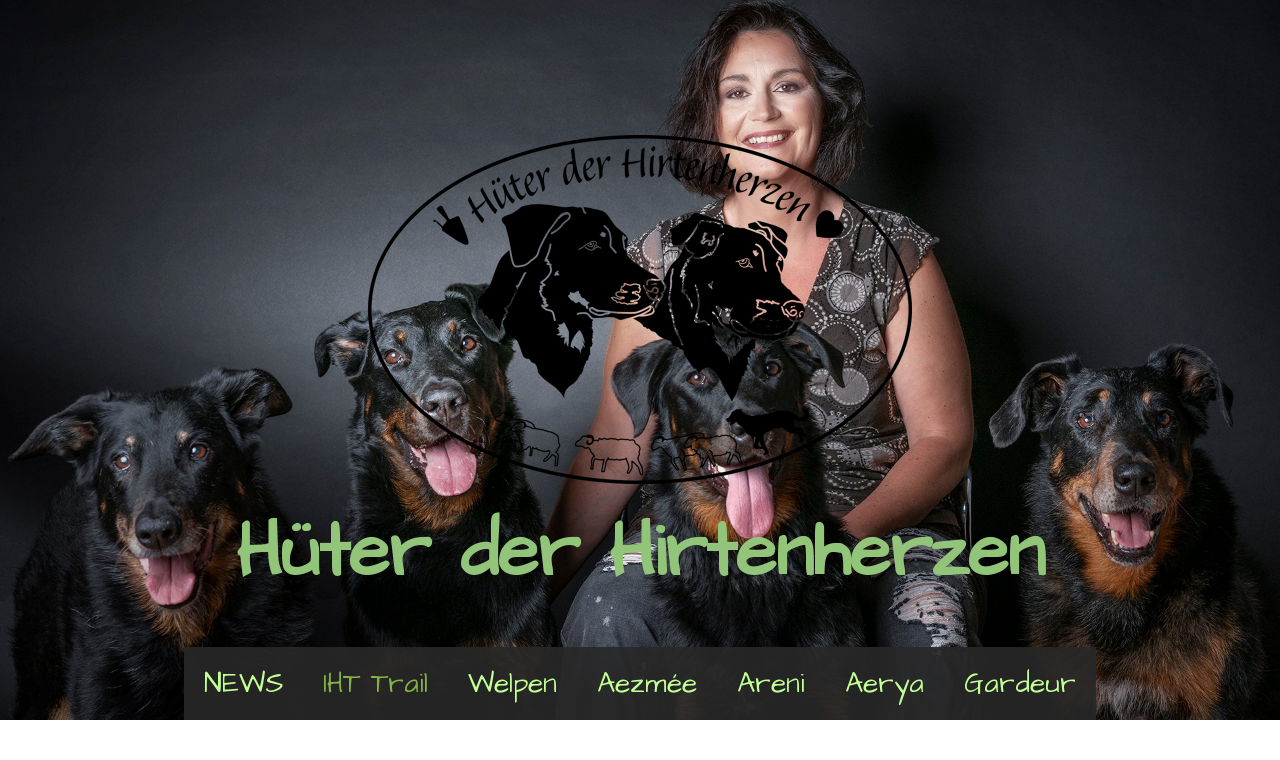

--- FILE ---
content_type: text/html; charset=UTF-8
request_url: https://www.xn--hter-der-hirtenherzen-8hc.ch/iht-trail-1/iht-5-6-6-6-2021/
body_size: 16360
content:
<!DOCTYPE html>
<html lang="de-DE"><head>
    <meta charset="utf-8"/>
    <link rel="dns-prefetch preconnect" href="https://u.jimcdn.com/" crossorigin="anonymous"/>
<link rel="dns-prefetch preconnect" href="https://assets.jimstatic.com/" crossorigin="anonymous"/>
<link rel="dns-prefetch preconnect" href="https://image.jimcdn.com" crossorigin="anonymous"/>
<link rel="dns-prefetch preconnect" href="https://fonts.jimstatic.com" crossorigin="anonymous"/>
<meta name="viewport" content="width=device-width, initial-scale=1"/>
<meta http-equiv="X-UA-Compatible" content="IE=edge"/>
<meta name="description" content=""/>
<meta name="robots" content="index, follow, archive"/>
<meta property="st:section" content=""/>
<meta name="generator" content="Jimdo Creator"/>
<meta name="twitter:title" content="Hütewettkampf des CSCCT RGA über den FCI 5. und 6.6.2021"/>
<meta name="twitter:description" content="Wir dürfen unseren geplanten Trail mit Vergabe des FCI CACTR &amp;amp; CACITR nach momentanem Stand durchführen. Die Einreisebestimmungen aus den verschiedenen Ländern finden Sie unter der BAG Die Länderliste ändert alle 2 Wochen! Nächste Änderung ist auf den 31.5 angesetzt. Die Bezahlung des Startgeldes erfolgt in Bar auf dem Trail Gelände. Kosten Mitglieder CSCCT FR. 35.- Kosten Nicht Mitglieder FR. 50.- Verpflegung wird organisiert und kann auf dem Gelände direkt bezahlt werden. Bitte beachten sie die Covid Bestimmungen der Schweiz, für einen reibungslosen Ablauf des Anlasses. Wir freuen uns auf euch. We are allowed to do our planned trail with awarding of FCI CACTR &amp;amp; CACITR according to the current status. The entry requirements from the different countries you can find under the BAG The country list changes every 2 weeks! Next change is scheduled for 31.5. Payment of the entry fee will be in cash at the trail site. Cost members CSCCT FR. 35.- Cost non members FR. 50.- Food will be organized and can be paid directly on the site. Please note the Covid regulations of Switzerland, for a smooth running of the event. We are looking forward to seeing you. Nous sommes autorisés à faire notre Concours prévu avec l'attribution du FCI CACTR &amp;amp; CACITR selon le statut actuel. Les conditions d'entrée des différents pays se trouvent sous le BAG. La liste des pays change toutes les 2 semaines ! Le prochain changement est prévu pour le 31.5. Le paiement des frais d'inscription se fera en espèces sur place du Concours. Coût membres CSCCT FR. 35.- Coût non-membres FR. 50.- La nourriture sera organisée et pourra être payée directement sur place Veuillez prendre note du règlement Covid de la Suisse, pour un bon déroulement de l'événement. Nous sommes impatients de vous voir."/>
<meta name="twitter:card" content="summary_large_image"/>
<meta property="og:url" content="http://www.xn--hter-der-hirtenherzen-8hc.ch/iht-trail-1/iht-5-6-6-6-2021/"/>
<meta property="og:title" content="Hütewettkampf des CSCCT RGA über den FCI 5. und 6.6.2021"/>
<meta property="og:description" content="Wir dürfen unseren geplanten Trail mit Vergabe des FCI CACTR &amp;amp; CACITR nach momentanem Stand durchführen. Die Einreisebestimmungen aus den verschiedenen Ländern finden Sie unter der BAG Die Länderliste ändert alle 2 Wochen! Nächste Änderung ist auf den 31.5 angesetzt. Die Bezahlung des Startgeldes erfolgt in Bar auf dem Trail Gelände. Kosten Mitglieder CSCCT FR. 35.- Kosten Nicht Mitglieder FR. 50.- Verpflegung wird organisiert und kann auf dem Gelände direkt bezahlt werden. Bitte beachten sie die Covid Bestimmungen der Schweiz, für einen reibungslosen Ablauf des Anlasses. Wir freuen uns auf euch. We are allowed to do our planned trail with awarding of FCI CACTR &amp;amp; CACITR according to the current status. The entry requirements from the different countries you can find under the BAG The country list changes every 2 weeks! Next change is scheduled for 31.5. Payment of the entry fee will be in cash at the trail site. Cost members CSCCT FR. 35.- Cost non members FR. 50.- Food will be organized and can be paid directly on the site. Please note the Covid regulations of Switzerland, for a smooth running of the event. We are looking forward to seeing you. Nous sommes autorisés à faire notre Concours prévu avec l'attribution du FCI CACTR &amp;amp; CACITR selon le statut actuel. Les conditions d'entrée des différents pays se trouvent sous le BAG. La liste des pays change toutes les 2 semaines ! Le prochain changement est prévu pour le 31.5. Le paiement des frais d'inscription se fera en espèces sur place du Concours. Coût membres CSCCT FR. 35.- Coût non-membres FR. 50.- La nourriture sera organisée et pourra être payée directement sur place Veuillez prendre note du règlement Covid de la Suisse, pour un bon déroulement de l'événement. Nous sommes impatients de vous voir."/>
<meta property="og:type" content="website"/>
<meta property="og:locale" content="de_DE"/>
<meta property="og:site_name" content="harlekin-beaucerons Webseite!"/>
<meta name="twitter:image" content="https://image.jimcdn.com/cdn-cgi/image/width=1920%2Cheight=10000%2Cfit=contain%2Cformat=jpg%2C/app/cms/storage/image/path/s0f4f53fba889dc10/image/if16ce590f3897494/version/1616838644/image.jpg"/>
<meta property="og:image" content="https://image.jimcdn.com/cdn-cgi/image/width=1920%2Cheight=10000%2Cfit=contain%2Cformat=jpg%2C/app/cms/storage/image/path/s0f4f53fba889dc10/image/if16ce590f3897494/version/1616838644/image.jpg"/>
<meta property="og:image:width" content="1920"/>
<meta property="og:image:height" content="2716"/>
<meta property="og:image:secure_url" content="https://image.jimcdn.com/cdn-cgi/image/width=1920%2Cheight=10000%2Cfit=contain%2Cformat=jpg%2C/app/cms/storage/image/path/s0f4f53fba889dc10/image/if16ce590f3897494/version/1616838644/image.jpg"/><title>Hütewettkampf des CSCCT RGA über den FCI 5. und 6.6.2021 - harlekin-beaucerons Webseite!</title>
<link rel="icon" type="image/png" href="[data-uri]"/>
    <link rel="alternate" type="application/rss+xml" title="Blog" href="https://www.xn--hter-der-hirtenherzen-8hc.ch/rss/blog"/>    
<link rel="canonical" href="https://www.xn--hter-der-hirtenherzen-8hc.ch/iht-trail-1/iht-5-6-6-6-2021/"/>

        <script src="https://assets.jimstatic.com/ckies.js.865e7e29143a563466bd.js"></script>

        <script src="https://assets.jimstatic.com/cookieControl.js.05068c522913fc506a64.js"></script>
    <script>window.CookieControlSet.setToOff();</script>

    <style>html,body{margin:0}.hidden{display:none}.n{padding:5px}#cc-website-title a {text-decoration: none}.cc-m-image-align-1{text-align:left}.cc-m-image-align-2{text-align:right}.cc-m-image-align-3{text-align:center}</style>

        <link href="https://u.jimcdn.com/cms/o/s0f4f53fba889dc10/layout/dm_c63130d16caa6d7e505c28d5fede9aa5/css/layout.css?t=1697377789" rel="stylesheet" type="text/css" id="jimdo_layout_css"/>
<script>     /* <![CDATA[ */     /*!  loadCss [c]2014 @scottjehl, Filament Group, Inc.  Licensed MIT */     window.loadCSS = window.loadCss = function(e,n,t){var r,l=window.document,a=l.createElement("link");if(n)r=n;else{var i=(l.body||l.getElementsByTagName("head")[0]).childNodes;r=i[i.length-1]}var o=l.styleSheets;a.rel="stylesheet",a.href=e,a.media="only x",r.parentNode.insertBefore(a,n?r:r.nextSibling);var d=function(e){for(var n=a.href,t=o.length;t--;)if(o[t].href===n)return e.call(a);setTimeout(function(){d(e)})};return a.onloadcssdefined=d,d(function(){a.media=t||"all"}),a};     window.onloadCSS = function(n,o){n.onload=function(){n.onload=null,o&&o.call(n)},"isApplicationInstalled"in navigator&&"onloadcssdefined"in n&&n.onloadcssdefined(o)}     /* ]]> */ </script>     <script>
// <![CDATA[
onloadCSS(loadCss('https://assets.jimstatic.com/web.css.0732c147b7adfbb7c932a67d78765812.css') , function() {
    this.id = 'jimdo_web_css';
});
// ]]>
</script>
<link href="https://assets.jimstatic.com/web.css.0732c147b7adfbb7c932a67d78765812.css" rel="preload" as="style"/>
<noscript>
<link href="https://assets.jimstatic.com/web.css.0732c147b7adfbb7c932a67d78765812.css" rel="stylesheet"/>
</noscript>
    <script>
    //<![CDATA[
        var jimdoData = {"isTestserver":false,"isLcJimdoCom":false,"isJimdoHelpCenter":false,"isProtectedPage":false,"cstok":"","cacheJsKey":"a696674d4c92f468fb8c962458f373cd72fe7ea7","cacheCssKey":"a696674d4c92f468fb8c962458f373cd72fe7ea7","cdnUrl":"https:\/\/assets.jimstatic.com\/","minUrl":"https:\/\/assets.jimstatic.com\/app\/cdn\/min\/file\/","authUrl":"https:\/\/a.jimdo.com\/","webPath":"https:\/\/www.xn--hter-der-hirtenherzen-8hc.ch\/","appUrl":"https:\/\/a.jimdo.com\/","cmsLanguage":"de_DE","isFreePackage":false,"mobile":false,"isDevkitTemplateUsed":true,"isTemplateResponsive":true,"websiteId":"s0f4f53fba889dc10","pageId":1389003586,"packageId":3,"shop":{"deliveryTimeTexts":{"1":"1 - 3 Tage Lieferzeit","2":"3 - 5 Tage Lieferzeit","3":"5 - 8 Tage Lieferzeit"},"checkoutButtonText":"Zur Kasse","isReady":false,"currencyFormat":{"pattern":"\u00a4 #,##0.00;\u00a4-#,##0.00","convertedPattern":"$ #,##0.00","symbols":{"GROUPING_SEPARATOR":" ","DECIMAL_SEPARATOR":".","CURRENCY_SYMBOL":"CHF"}},"currencyLocale":"de_CH"},"tr":{"gmap":{"searchNotFound":"Die angegebene Adresse konnte nicht gefunden werden.","routeNotFound":"Die Anfahrtsroute konnte nicht berechnet werden. M\u00f6gliche Gr\u00fcnde: Die Startadresse ist zu ungenau oder zu weit von der Zieladresse entfernt."},"shop":{"checkoutSubmit":{"next":"N\u00e4chster Schritt","wait":"Bitte warten"},"paypalError":"Da ist leider etwas schiefgelaufen. Bitte versuche es erneut!","cartBar":"Zum Warenkorb","maintenance":"Dieser Shop ist vor\u00fcbergehend leider nicht erreichbar. Bitte probieren Sie es sp\u00e4ter noch einmal.","addToCartOverlay":{"productInsertedText":"Der Artikel wurde dem Warenkorb hinzugef\u00fcgt.","continueShoppingText":"Weiter einkaufen","reloadPageText":"neu laden"},"notReadyText":"Dieser Shop ist noch nicht vollst\u00e4ndig eingerichtet.","numLeftText":"Mehr als {:num} Exemplare dieses Artikels sind z.Z. leider nicht verf\u00fcgbar.","oneLeftText":"Es ist leider nur noch ein Exemplar dieses Artikels verf\u00fcgbar."},"common":{"timeout":"Es ist ein Fehler aufgetreten. Die von dir ausgew\u00e4hlte Aktion wurde abgebrochen. Bitte versuche es in ein paar Minuten erneut."},"form":{"badRequest":"Es ist ein Fehler aufgetreten: Die Eingaben konnten leider nicht \u00fcbermittelt werden. Bitte versuche es sp\u00e4ter noch einmal!"}},"jQuery":"jimdoGen002","isJimdoMobileApp":false,"bgConfig":{"id":53948686,"type":"slideshow","options":{"fixed":true,"speed":0},"images":[{"id":6753033086,"url":"https:\/\/image.jimcdn.com\/cdn-cgi\/image\/\/app\/cms\/storage\/image\/path\/s0f4f53fba889dc10\/backgroundarea\/i41bcc11732b9e8ae\/version\/1590582274\/image.jpg","altText":"","focalPointX":50.0800018310546875,"focalPointY":57.2932365245388837138307280838489532470703125},{"id":6752553386,"url":"https:\/\/image.jimcdn.com\/cdn-cgi\/image\/\/app\/cms\/storage\/image\/path\/s0f4f53fba889dc10\/backgroundarea\/i0849e9060709eab0\/version\/1590496756\/image.jpg","altText":"","focalPointX":48.5800018310546875,"focalPointY":33.98496584784715679461442050524055957794189453125},{"id":6753032886,"url":"https:\/\/image.jimcdn.com\/cdn-cgi\/image\/\/app\/cms\/storage\/image\/path\/s0f4f53fba889dc10\/backgroundarea\/i88977316cb400a97\/version\/1590582179\/image.jpg","altText":"","focalPointX":52.0800018310546875,"focalPointY":56.54135682529076945002088905312120914459228515625},{"id":6874369986,"url":"https:\/\/image.jimcdn.com\/cdn-cgi\/image\/\/app\/cms\/storage\/image\/path\/s0f4f53fba889dc10\/backgroundarea\/i175491c76ff45128\/version\/1613471661\/image.jpg","altText":"","focalPointX":52.57499694824219460542735760100185871124267578125,"focalPointY":54.32835479280841894933473668061196804046630859375},{"id":6635861586,"url":"https:\/\/image.jimcdn.com\/cdn-cgi\/image\/\/app\/cms\/storage\/image\/path\/s0f4f53fba889dc10\/backgroundarea\/ie5ec02ae3ffbcfb3\/version\/1562230832\/image.jpg","altText":"","focalPointX":53.0800018310546875,"focalPointY":27.2180485546140715769070084206759929656982421875},{"id":6635861686,"url":"https:\/\/image.jimcdn.com\/cdn-cgi\/image\/\/app\/cms\/storage\/image\/path\/s0f4f53fba889dc10\/backgroundarea\/idf3a46bfa306e5e7\/version\/1562230704\/image.jpg","altText":""},{"id":6635861786,"url":"https:\/\/image.jimcdn.com\/cdn-cgi\/image\/\/app\/cms\/storage\/image\/path\/s0f4f53fba889dc10\/backgroundarea\/i74eae3015ea4f616\/version\/1562230704\/image.jpg","altText":""},{"id":6635861886,"url":"https:\/\/image.jimcdn.com\/cdn-cgi\/image\/\/app\/cms\/storage\/image\/path\/s0f4f53fba889dc10\/backgroundarea\/ic424bd4d405bef11\/version\/1562230819\/image.jpg","altText":"","focalPointX":50.5800018310546875,"focalPointY":25.714289156117832391146293957717716693878173828125},{"id":6635861986,"url":"https:\/\/image.jimcdn.com\/cdn-cgi\/image\/\/app\/cms\/storage\/image\/path\/s0f4f53fba889dc10\/backgroundarea\/ifc83552240c6d625\/version\/1562230819\/image.jpg","altText":"","focalPointX":49.5800018310546875,"focalPointY":29.473687652358439237332277116365730762481689453125},{"id":6635862186,"url":"https:\/\/image.jimcdn.com\/cdn-cgi\/image\/\/app\/cms\/storage\/image\/path\/s0f4f53fba889dc10\/backgroundarea\/i60cdeef2047ea948\/version\/1562230706\/image.jpg","altText":""},{"id":6635862286,"url":"https:\/\/image.jimcdn.com\/cdn-cgi\/image\/\/app\/cms\/storage\/image\/path\/s0f4f53fba889dc10\/backgroundarea\/ib8b74c9e726573bb\/version\/1562230706\/image.jpg","altText":""},{"id":6635862386,"url":"https:\/\/image.jimcdn.com\/cdn-cgi\/image\/\/app\/cms\/storage\/image\/path\/s0f4f53fba889dc10\/backgroundarea\/ib81ea1dc903f69d1\/version\/1562230706\/image.jpg","altText":""},{"id":6635862486,"url":"https:\/\/image.jimcdn.com\/cdn-cgi\/image\/\/app\/cms\/storage\/image\/path\/s0f4f53fba889dc10\/backgroundarea\/i5eba6d02534a9cfc\/version\/1562230706\/image.jpg","altText":""},{"id":6635862686,"url":"https:\/\/image.jimcdn.com\/cdn-cgi\/image\/\/app\/cms\/storage\/image\/path\/s0f4f53fba889dc10\/backgroundarea\/i4e0235b0bfb19658\/version\/1562230707\/image.jpg","altText":""},{"id":6635862786,"url":"https:\/\/image.jimcdn.com\/cdn-cgi\/image\/\/app\/cms\/storage\/image\/path\/s0f4f53fba889dc10\/backgroundarea\/ic7db2fc52ee64b79\/version\/1562230707\/image.jpg","altText":""},{"id":6635862886,"url":"https:\/\/image.jimcdn.com\/cdn-cgi\/image\/\/app\/cms\/storage\/image\/path\/s0f4f53fba889dc10\/backgroundarea\/id240502f0edd241e\/version\/1562230708\/image.jpg","altText":""},{"id":6635862986,"url":"https:\/\/image.jimcdn.com\/cdn-cgi\/image\/\/app\/cms\/storage\/image\/path\/s0f4f53fba889dc10\/backgroundarea\/ia7a1ecc0d062f485\/version\/1562230708\/image.jpg","altText":""},{"id":6635863086,"url":"https:\/\/image.jimcdn.com\/cdn-cgi\/image\/\/app\/cms\/storage\/image\/path\/s0f4f53fba889dc10\/backgroundarea\/i147e2b5e4250f411\/version\/1562230708\/image.jpg","altText":"","focalPointX":50.0800018310546875,"focalPointY":46.76692073506520586079204804264008998870849609375},{"id":6635863186,"url":"https:\/\/image.jimcdn.com\/cdn-cgi\/image\/\/app\/cms\/storage\/image\/path\/s0f4f53fba889dc10\/backgroundarea\/i5524b22451957308\/version\/1562230708\/image.jpg","altText":""},{"id":6635863286,"url":"https:\/\/image.jimcdn.com\/cdn-cgi\/image\/\/app\/cms\/storage\/image\/path\/s0f4f53fba889dc10\/backgroundarea\/ia392f0c1da561a09\/version\/1562230709\/image.jpg","altText":""},{"id":6635863386,"url":"https:\/\/image.jimcdn.com\/cdn-cgi\/image\/\/app\/cms\/storage\/image\/path\/s0f4f53fba889dc10\/backgroundarea\/i3c1f8151db1db481\/version\/1562230709\/image.jpg","altText":""},{"id":6635863486,"url":"https:\/\/image.jimcdn.com\/cdn-cgi\/image\/\/app\/cms\/storage\/image\/path\/s0f4f53fba889dc10\/backgroundarea\/id9d87a1f48d4c9db\/version\/1562230709\/image.jpg","altText":""},{"id":6635863586,"url":"https:\/\/image.jimcdn.com\/cdn-cgi\/image\/\/app\/cms\/storage\/image\/path\/s0f4f53fba889dc10\/backgroundarea\/i26a61d34a2432d47\/version\/1562230710\/image.jpg","altText":""},{"id":6635863686,"url":"https:\/\/image.jimcdn.com\/cdn-cgi\/image\/\/app\/cms\/storage\/image\/path\/s0f4f53fba889dc10\/backgroundarea\/id2047478003d6604\/version\/1562230710\/image.jpg","altText":""},{"id":6635867286,"url":"https:\/\/image.jimcdn.com\/cdn-cgi\/image\/\/app\/cms\/storage\/image\/path\/s0f4f53fba889dc10\/backgroundarea\/i0ba3869b9be48472\/version\/1562231082\/image.jpg","altText":"","focalPointX":49.0800018310546875,"focalPointY":47.51880043431332723002924467436969280242919921875},{"id":6636353286,"url":"https:\/\/image.jimcdn.com\/cdn-cgi\/image\/\/app\/cms\/storage\/image\/path\/s0f4f53fba889dc10\/backgroundarea\/i2cccaf1e315bd9c9\/version\/1562325718\/image.jpg","altText":"","focalPointX":51.0800018310546875,"focalPointY":46.01504103581708449155485141091048717498779296875},{"id":6636354486,"url":"https:\/\/image.jimcdn.com\/cdn-cgi\/image\/\/app\/cms\/storage\/image\/path\/s0f4f53fba889dc10\/backgroundarea\/if091ebfdabaa06c7\/version\/1562325845\/image.jpg","altText":""},{"id":6636354586,"url":"https:\/\/image.jimcdn.com\/cdn-cgi\/image\/\/app\/cms\/storage\/image\/path\/s0f4f53fba889dc10\/backgroundarea\/i27984fbee9092b86\/version\/1562325845\/image.jpg","altText":"","focalPointX":51.4301259030577995190469664521515369415283203125,"focalPointY":51.57143184116907974612331599928438663482666015625},{"id":6636354686,"url":"https:\/\/image.jimcdn.com\/cdn-cgi\/image\/\/app\/cms\/storage\/image\/path\/s0f4f53fba889dc10\/backgroundarea\/i4c92e7e53059dbbe\/version\/1562325860\/image.jpg","altText":""},{"id":6638004586,"url":"https:\/\/image.jimcdn.com\/cdn-cgi\/image\/\/app\/cms\/storage\/image\/path\/s0f4f53fba889dc10\/backgroundarea\/idcd95700ea92a32b\/version\/1562757627\/image.jpg","altText":""},{"id":6638004686,"url":"https:\/\/image.jimcdn.com\/cdn-cgi\/image\/\/app\/cms\/storage\/image\/path\/s0f4f53fba889dc10\/backgroundarea\/i6030b0402b3bb0e6\/version\/1562757627\/image.jpg","altText":""},{"id":6880523386,"url":"https:\/\/image.jimcdn.com\/cdn-cgi\/image\/\/app\/cms\/storage\/image\/path\/s0f4f53fba889dc10\/backgroundarea\/i0732c19a5069e993\/version\/1614420951\/image.jpg","altText":"","focalPointX":45.174999237060546875,"focalPointY":53.5820861360920019933473668061196804046630859375},{"id":6880523486,"url":"https:\/\/image.jimcdn.com\/cdn-cgi\/image\/\/app\/cms\/storage\/image\/path\/s0f4f53fba889dc10\/backgroundarea\/i614bec39458b7cbf\/version\/1614420951\/image.jpg","altText":"","focalPointX":46.074981689453125,"focalPointY":31.194026434599464892016840167343616485595703125},{"id":6880523686,"url":"https:\/\/image.jimcdn.com\/cdn-cgi\/image\/\/app\/cms\/storage\/image\/path\/s0f4f53fba889dc10\/backgroundarea\/idc83d21604f785ca\/version\/1614421038\/image.jpg","altText":"","focalPointX":54.074981689453125,"focalPointY":75.2238771808681150332631659694015979766845703125},{"id":6880524086,"url":"https:\/\/image.jimcdn.com\/cdn-cgi\/image\/\/app\/cms\/storage\/image\/path\/s0f4f53fba889dc10\/backgroundarea\/i2f0f6d2e4e683748\/version\/1614421258\/image.jpg","altText":"","focalPointX":50.574981689453125,"focalPointY":54.32835479280841894933473668061196804046630859375},{"id":6880524286,"url":"https:\/\/image.jimcdn.com\/cdn-cgi\/image\/\/app\/cms\/storage\/image\/path\/s0f4f53fba889dc10\/backgroundarea\/i0f7c40a03584869b\/version\/1614421299\/image.jpg","altText":"","focalPointX":45.074981689453125,"focalPointY":51.34328016594275112538525718264281749725341796875},{"id":6880524486,"url":"https:\/\/image.jimcdn.com\/cdn-cgi\/image\/\/app\/cms\/storage\/image\/path\/s0f4f53fba889dc10\/backgroundarea\/i87fe7cb6378f330b\/version\/1614421358\/image.jpg","altText":"","focalPointX":46.074981689453125,"focalPointY":42.38805628534573344268210348673164844512939453125},{"id":6880524686,"url":"https:\/\/image.jimcdn.com\/cdn-cgi\/image\/\/app\/cms\/storage\/image\/path\/s0f4f53fba889dc10\/backgroundarea\/ifcd4bb2c9da0c727\/version\/1614421392\/image.jpg","altText":"","focalPointX":46.074981689453125,"focalPointY":47.61193688236065924002105020917952060699462890625},{"id":7081187686,"url":"https:\/\/image.jimcdn.com\/cdn-cgi\/image\/\/app\/cms\/storage\/image\/path\/s0f4f53fba889dc10\/backgroundarea\/ia358c31b32870e89\/version\/1697377789\/image.jpg","altText":"","focalPointX":54.6875,"focalPointY":47.51920198139391260383490589447319507598876953125},{"id":7081187786,"url":"https:\/\/image.jimcdn.com\/cdn-cgi\/image\/\/app\/cms\/storage\/image\/path\/s0f4f53fba889dc10\/backgroundarea\/i1c4b413668209463\/version\/1697377789\/image.jpg","altText":""}]},"bgFullscreen":null,"responsiveBreakpointLandscape":767,"responsiveBreakpointPortrait":480,"copyableHeadlineLinks":false,"tocGeneration":false,"googlemapsConsoleKey":false,"loggingForAnalytics":false,"loggingForPredefinedPages":false,"isFacebookPixelIdEnabled":false,"userAccountId":"eede9a36-7788-4863-95ee-01ff8952ae6a"};
    // ]]>
</script>

     <script> (function(window) { 'use strict'; var regBuff = window.__regModuleBuffer = []; var regModuleBuffer = function() { var args = [].slice.call(arguments); regBuff.push(args); }; if (!window.regModule) { window.regModule = regModuleBuffer; } })(window); </script>
    <script src="https://assets.jimstatic.com/web.js.9116b46b92b1358798e9.js" async="true"></script>
    <script src="https://assets.jimstatic.com/at.js.4414d972ea768b46a7c9.js"></script>
    

</head>

<body class="body cc-page j-m-gallery-styles j-m-video-styles j-m-hr-styles j-m-header-styles j-m-text-styles j-m-emotionheader-styles j-m-htmlCode-styles j-m-rss-styles j-m-form-styles-disabled j-m-table-styles j-m-textWithImage-styles j-m-downloadDocument-styles j-m-imageSubtitle-styles j-m-flickr-styles j-m-googlemaps-styles j-m-blogSelection-styles-disabled j-m-comment-styles-disabled j-m-jimdo-styles j-m-profile-styles j-m-guestbook-styles j-m-promotion-styles j-m-twitter-styles j-m-hgrid-styles j-m-shoppingcart-styles j-m-catalog-styles j-m-product-styles-disabled j-m-facebook-styles j-m-sharebuttons-styles j-m-formnew-styles-disabled j-m-callToAction-styles j-m-turbo-styles j-m-spacing-styles j-m-googleplus-styles j-m-dummy-styles j-m-search-styles j-m-booking-styles j-m-socialprofiles-styles j-footer-styles cc-pagemode-default cc-content-parent" id="page-1389003586">

<div id="cc-inner" class="cc-content-parent">

<div class="jtpl-background-area" background-area=""></div>

<input type="checkbox" id="jtpl-navigation-checkbox" class="jtpl-navigation-checkbox"/><!-- _main.sass --><div class="jtpl-main cc-content-parent">

  <!-- _header.sass -->
  <div class="jtpl-head-section">

    <section class="jtpl-header alignment-options"><div class="jtpl-header__inner">
        <div class="jtpl-header__logo">
          <div id="cc-website-logo" class="cc-single-module-element"><div id="cc-m-10003085486" class="j-module n j-imageSubtitle"><div class="cc-m-image-container"><figure class="cc-imagewrapper cc-m-image-align-3">
<a href="https://www.xn--hter-der-hirtenherzen-8hc.ch/" target="_self"><img srcset="https://image.jimcdn.com/cdn-cgi/image/width=320%2Cheight=10000%2Cfit=contain%2Cformat=png%2C/app/cms/storage/image/path/s0f4f53fba889dc10/image/i46453150f2a0eed4/version/1669903485/image.png 320w, https://image.jimcdn.com/cdn-cgi/image/width=544%2Cheight=10000%2Cfit=contain%2Cformat=png%2C/app/cms/storage/image/path/s0f4f53fba889dc10/image/i46453150f2a0eed4/version/1669903485/image.png 544w, https://image.jimcdn.com/cdn-cgi/image/width=640%2Cheight=10000%2Cfit=contain%2Cformat=png%2C/app/cms/storage/image/path/s0f4f53fba889dc10/image/i46453150f2a0eed4/version/1669903485/image.png 640w, https://image.jimcdn.com/cdn-cgi/image/width=960%2Cheight=10000%2Cfit=contain%2Cformat=png%2C/app/cms/storage/image/path/s0f4f53fba889dc10/image/i46453150f2a0eed4/version/1669903485/image.png 960w, https://image.jimcdn.com/cdn-cgi/image/width=1088%2Cheight=10000%2Cfit=contain%2Cformat=png%2C/app/cms/storage/image/path/s0f4f53fba889dc10/image/i46453150f2a0eed4/version/1669903485/image.png 1088w" sizes="(min-width: 544px) 544px, 100vw" id="cc-m-imagesubtitle-image-10003085486" src="https://image.jimcdn.com/cdn-cgi/image/width=544%2Cheight=10000%2Cfit=contain%2Cformat=png%2C/app/cms/storage/image/path/s0f4f53fba889dc10/image/i46453150f2a0eed4/version/1669903485/image.png" alt="harlekin-beaucerons Webseite!" class="" data-src-width="4017" data-src-height="2583" data-src="https://image.jimcdn.com/cdn-cgi/image/width=544%2Cheight=10000%2Cfit=contain%2Cformat=png%2C/app/cms/storage/image/path/s0f4f53fba889dc10/image/i46453150f2a0eed4/version/1669903485/image.png" data-image-id="6931349786"/></a>    

</figure>
</div>
<div class="cc-clear"></div>
<script id="cc-m-reg-10003085486">// <![CDATA[

    window.regModule("module_imageSubtitle", {"data":{"imageExists":true,"hyperlink":"","hyperlink_target":"","hyperlinkAsString":"","pinterest":"0","id":10003085486,"widthEqualsContent":"0","resizeWidth":"544","resizeHeight":350},"id":10003085486});
// ]]>
</script></div></div>
        </div>
        <div class="jtpl-header__headline">
          <div id="cc-website-title" class="cc-single-module-element"><div id="cc-m-7863318386" class="j-module n j-header"><a href="https://www.xn--hter-der-hirtenherzen-8hc.ch/"><span class="cc-within-single-module-element j-website-title-content" id="cc-m-header-7863318386">Hüter der Hirtenherzen</span></a></div></div>
        </div>
      </div>

      <!-- _nav-toggle-control.sass -->
      <div class="jtpl-navigation-icon-wrapper">
        <label for="jtpl-navigation-checkbox" class="jtpl-navigation-icon-wrapper__label">
          <span class="jtpl-navigation__borders navigation-colors__menu-icon"></span>
        </label>
      </div>
      <!-- _nav-toggle-control.sass -->

      <!-- _nav-desktop.sass -->
      <nav class="jtpl-navigation navigation-colors navigation-alignment"><div data-container="navigation"><div class="j-nav-variant-nested"><ul class="cc-nav-level-0 j-nav-level-0"><li id="cc-nav-view-1400880686" class="jmd-nav__list-item-0 j-nav-has-children"><a href="/" data-link-title="NEWS">NEWS</a><span data-navi-toggle="cc-nav-view-1400880686" class="jmd-nav__toggle-button"></span></li><li id="cc-nav-view-1723438386" class="jmd-nav__list-item-0 j-nav-has-children cc-nav-parent j-nav-parent jmd-nav__item--parent"><a href="/iht-trail-1/" data-link-title="IHT Trail">IHT Trail</a><span data-navi-toggle="cc-nav-view-1723438386" class="jmd-nav__toggle-button"></span></li><li id="cc-nav-view-1720226886" class="jmd-nav__list-item-0 j-nav-has-children"><a href="/welpen/" data-link-title="Welpen">Welpen</a><span data-navi-toggle="cc-nav-view-1720226886" class="jmd-nav__toggle-button"></span></li><li id="cc-nav-view-1388996886" class="jmd-nav__list-item-0 j-nav-has-children"><a href="/aezmée/" data-link-title="Aezmée">Aezmée</a><span data-navi-toggle="cc-nav-view-1388996886" class="jmd-nav__toggle-button"></span></li><li id="cc-nav-view-1388997686" class="jmd-nav__list-item-0 j-nav-has-children"><a href="/areni/" data-link-title="Areni">Areni</a><span data-navi-toggle="cc-nav-view-1388997686" class="jmd-nav__toggle-button"></span></li><li id="cc-nav-view-1683177386" class="jmd-nav__list-item-0 j-nav-has-children"><a href="/aerya/" data-link-title="Aerya">Aerya</a><span data-navi-toggle="cc-nav-view-1683177386" class="jmd-nav__toggle-button"></span></li><li id="cc-nav-view-1554454786" class="jmd-nav__list-item-0 j-nav-has-children"><a href="/gardeur/" data-link-title="Gardeur">Gardeur</a><span data-navi-toggle="cc-nav-view-1554454786" class="jmd-nav__toggle-button"></span></li><li id="cc-nav-view-1503811986" class="jmd-nav__list-item-0 j-nav-has-children"><a href="/jaslan/" data-link-title="Jaslan">Jaslan</a><span data-navi-toggle="cc-nav-view-1503811986" class="jmd-nav__toggle-button"></span></li><li id="cc-nav-view-1727856086" class="jmd-nav__list-item-0 j-nav-has-children"><a href="/-/" data-link-title="†">†</a><span data-navi-toggle="cc-nav-view-1727856086" class="jmd-nav__toggle-button"></span></li><li id="cc-nav-view-1402511886" class="jmd-nav__list-item-0 j-nav-has-children"><a href="/diverses/" data-link-title="Diverses">Diverses</a><span data-navi-toggle="cc-nav-view-1402511886" class="jmd-nav__toggle-button"></span></li><li id="cc-nav-view-1415970286" class="jmd-nav__list-item-0"><a href="/pferde/" data-link-title="Pferde">Pferde</a></li><li id="cc-nav-view-1389002586" class="jmd-nav__list-item-0"><a href="/links/" data-link-title="Links">Links</a></li><li id="cc-nav-view-1400218786" class="jmd-nav__list-item-0"><a href="/gästebuch/" data-link-title="Gästebuch">Gästebuch</a></li><li id="cc-nav-view-1401273386" class="jmd-nav__list-item-0"><a href="/kontakt/" data-link-title="Kontakt">Kontakt</a></li><li id="cc-nav-view-1519419686" class="jmd-nav__list-item-0"><a href="/über-uns/" data-link-title="Über uns">Über uns</a></li></ul></div></div>
      </nav><!-- END _nav-desktop.sass --><!-- _nav-mobile.sass --><nav class="jtpl-mobile-navigation"><div data-container="navigation"><div class="j-nav-variant-nested"><ul class="cc-nav-level-0 j-nav-level-0"><li id="cc-nav-view-1400880686" class="jmd-nav__list-item-0 j-nav-has-children"><a href="/" data-link-title="NEWS">NEWS</a><span data-navi-toggle="cc-nav-view-1400880686" class="jmd-nav__toggle-button"></span><ul class="cc-nav-level-1 j-nav-level-1"><li id="cc-nav-view-1728699786" class="jmd-nav__list-item-1"><a href="/news-1/2022/" data-link-title="2022">2022</a></li><li id="cc-nav-view-1738080486" class="jmd-nav__list-item-1"><a href="/news-1/2023/" data-link-title="2023">2023</a></li></ul></li><li id="cc-nav-view-1723438386" class="jmd-nav__list-item-0 j-nav-has-children cc-nav-parent j-nav-parent jmd-nav__item--parent"><a href="/iht-trail-1/" data-link-title="IHT Trail">IHT Trail</a><span data-navi-toggle="cc-nav-view-1723438386" class="jmd-nav__toggle-button"></span><ul class="cc-nav-level-1 j-nav-level-1"><li id="cc-nav-view-1720129386" class="jmd-nav__list-item-1"><a href="/iht-trail-1/iht-4-6-5-6-2022/" data-link-title="IHT 4.6-5.6.2022">IHT 4.6-5.6.2022</a></li><li id="cc-nav-view-1718475486" class="jmd-nav__list-item-1"><a href="/iht-trail-1/iht-20-11-2021/" data-link-title="IHT 20.11.2021">IHT 20.11.2021</a></li><li id="cc-nav-view-1389003586" class="jmd-nav__list-item-1 cc-nav-current j-nav-current jmd-nav__item--current"><a href="/iht-trail-1/iht-5-6-6-6-2021/" data-link-title="IHT 5.6.-6.6.2021" class="cc-nav-current j-nav-current jmd-nav__link--current">IHT 5.6.-6.6.2021</a></li><li id="cc-nav-view-1685127286" class="jmd-nav__list-item-1"><a href="/iht-trail-1/hwt-iht-1-nhat-13-6-2020/" data-link-title="HWT IHT 1 NHAT 13.6.2020">HWT IHT 1 NHAT 13.6.2020</a></li><li id="cc-nav-view-1626587086" class="jmd-nav__list-item-1"><a href="/iht-trail-1/herdenarbeit-bilder/" data-link-title="Herdenarbeit Bilder">Herdenarbeit Bilder</a></li><li id="cc-nav-view-1669398486" class="jmd-nav__list-item-1"><a href="/iht-trail-1/hüten/" data-link-title="Hüten">Hüten</a></li><li id="cc-nav-view-1672660786" class="jmd-nav__list-item-1"><a href="/iht-trail-1/iht-16-11-17-11-2019/" data-link-title="IHT 16.11-17.11-2019">IHT 16.11-17.11-2019</a></li><li id="cc-nav-view-1673606386" class="jmd-nav__list-item-1"><a href="/iht-trail-1/nhat-08-06-2019/" data-link-title="NHAT 08.06.2019">NHAT 08.06.2019</a></li><li id="cc-nav-view-1626587886" class="jmd-nav__list-item-1"><a href="/iht-trail-1/iht-17-11-18-11-2018/" data-link-title="IHT 17.11-18.11.2018">IHT 17.11-18.11.2018</a></li><li id="cc-nav-view-1626587686" class="jmd-nav__list-item-1"><a href="/iht-trail-1/iht-18-11-19-11-2017/" data-link-title="IHT 18.11-19.11.2017">IHT 18.11-19.11.2017</a></li><li id="cc-nav-view-1595982086" class="jmd-nav__list-item-1"><a href="/iht-trail-1/1-hüteprüfung-2016/" data-link-title="1.Hüteprüfung 2016">1.Hüteprüfung 2016</a></li><li id="cc-nav-view-1599955786" class="jmd-nav__list-item-1"><a href="/iht-trail-1/herdenarbeitstag/" data-link-title="Herdenarbeitstag">Herdenarbeitstag</a></li><li id="cc-nav-view-1485365086" class="jmd-nav__list-item-1"><a href="/iht-trail-1/herdenworkshop-2013/" data-link-title="Herdenworkshop 2013">Herdenworkshop 2013</a></li></ul></li><li id="cc-nav-view-1720226886" class="jmd-nav__list-item-0 j-nav-has-children"><a href="/welpen/" data-link-title="Welpen">Welpen</a><span data-navi-toggle="cc-nav-view-1720226886" class="jmd-nav__toggle-button"></span><ul class="cc-nav-level-1 j-nav-level-1"><li id="cc-nav-view-1721399986" class="jmd-nav__list-item-1"><a href="/welpen/a-wurf-hüter-der-hirtenherzen/" data-link-title="A'Wurf Hüter der Hirtenherzen">A'Wurf Hüter der Hirtenherzen</a></li><li id="cc-nav-view-1736512986" class="jmd-nav__list-item-1"><a href="/welpen/b-wurf-hüter-der-hirtenherzen/" data-link-title="B'Wurf Hüter der Hirtenherzen">B'Wurf Hüter der Hirtenherzen</a></li></ul></li><li id="cc-nav-view-1388996886" class="jmd-nav__list-item-0 j-nav-has-children"><a href="/aezmée/" data-link-title="Aezmée">Aezmée</a><span data-navi-toggle="cc-nav-view-1388996886" class="jmd-nav__toggle-button"></span><ul class="cc-nav-level-1 j-nav-level-1"><li id="cc-nav-view-1727856786" class="jmd-nav__list-item-1"><a href="/aezmée/fotos/" data-link-title="Fotos">Fotos</a></li><li id="cc-nav-view-1727856686" class="jmd-nav__list-item-1"><a href="/aezmée/stammbaum/" data-link-title="Stammbaum">Stammbaum</a></li><li id="cc-nav-view-1727856886" class="jmd-nav__list-item-1"><a href="/aezmée/resultate/" data-link-title="Resultate">Resultate</a></li><li id="cc-nav-view-1729947886" class="jmd-nav__list-item-1"><a href="/aezmée/gesundheit-dna-etc/" data-link-title="Gesundheit DNA etc.">Gesundheit DNA etc.</a></li></ul></li><li id="cc-nav-view-1388997686" class="jmd-nav__list-item-0 j-nav-has-children"><a href="/areni/" data-link-title="Areni">Areni</a><span data-navi-toggle="cc-nav-view-1388997686" class="jmd-nav__toggle-button"></span><ul class="cc-nav-level-1 j-nav-level-1"><li id="cc-nav-view-1727856986" class="jmd-nav__list-item-1"><a href="/areni/fotos/" data-link-title="Fotos">Fotos</a></li><li id="cc-nav-view-1727857086" class="jmd-nav__list-item-1"><a href="/areni/stammbaum/" data-link-title="Stammbaum">Stammbaum</a></li><li id="cc-nav-view-1727857186" class="jmd-nav__list-item-1"><a href="/areni/resultate/" data-link-title="Resultate">Resultate</a></li><li id="cc-nav-view-1729947786" class="jmd-nav__list-item-1"><a href="/areni/gesundheit-dna-etc/" data-link-title="Gesundheit DNA etc.">Gesundheit DNA etc.</a></li></ul></li><li id="cc-nav-view-1683177386" class="jmd-nav__list-item-0 j-nav-has-children"><a href="/aerya/" data-link-title="Aerya">Aerya</a><span data-navi-toggle="cc-nav-view-1683177386" class="jmd-nav__toggle-button"></span><ul class="cc-nav-level-1 j-nav-level-1"><li id="cc-nav-view-1683177486" class="jmd-nav__list-item-1"><a href="/aerya/fotos/" data-link-title="Fotos">Fotos</a></li><li id="cc-nav-view-1683275686" class="jmd-nav__list-item-1"><a href="/aerya/stammbaum/" data-link-title="Stammbaum">Stammbaum</a></li><li id="cc-nav-view-1684921286" class="jmd-nav__list-item-1"><a href="/aerya/videos/" data-link-title="Videos">Videos</a></li><li id="cc-nav-view-1685795386" class="jmd-nav__list-item-1"><a href="/aerya/resultate/" data-link-title="Resultate">Resultate</a></li><li id="cc-nav-view-1717876486" class="jmd-nav__list-item-1"><a href="/aerya/hd-ed-zz/" data-link-title="HD/ED ZZ">HD/ED ZZ</a></li><li id="cc-nav-view-1718288086" class="jmd-nav__list-item-1"><a href="/aerya/pcr-l-l/" data-link-title="PCR L/L">PCR L/L</a></li><li id="cc-nav-view-1721535886" class="jmd-nav__list-item-1"><a href="/aerya/df-dna/" data-link-title="DF DNA">DF DNA</a></li></ul></li><li id="cc-nav-view-1554454786" class="jmd-nav__list-item-0 j-nav-has-children"><a href="/gardeur/" data-link-title="Gardeur">Gardeur</a><span data-navi-toggle="cc-nav-view-1554454786" class="jmd-nav__toggle-button"></span><ul class="cc-nav-level-1 j-nav-level-1"><li id="cc-nav-view-1554461886" class="jmd-nav__list-item-1"><a href="/gardeur/resultate/" data-link-title="Resultate">Resultate</a></li><li id="cc-nav-view-1554459286" class="jmd-nav__list-item-1"><a href="/gardeur/fotos/" data-link-title="Fotos">Fotos</a></li><li id="cc-nav-view-1646474986" class="jmd-nav__list-item-1"><a href="/gardeur/ankörung-2018/" data-link-title="Ankörung 2018">Ankörung 2018</a></li><li id="cc-nav-view-1554456286" class="jmd-nav__list-item-1"><a href="/gardeur/stammbaum/" data-link-title="Stammbaum">Stammbaum</a></li><li id="cc-nav-view-1575354086" class="jmd-nav__list-item-1"><a href="/gardeur/videos/" data-link-title="Videos">Videos</a></li><li id="cc-nav-view-1618040186" class="jmd-nav__list-item-1"><a href="/gardeur/hd-ed-dna-adn/" data-link-title="HD/ED/DNA/ADN">HD/ED/DNA/ADN</a></li><li id="cc-nav-view-1618040286" class="jmd-nav__list-item-1"><a href="/gardeur/pcr-l-l-merletest-df-dna/" data-link-title="PCR L/L / Merletest / DF DNA">PCR L/L / Merletest / DF DNA</a></li><li id="cc-nav-view-1652444786" class="jmd-nav__list-item-1"><a href="/gardeur/nachkommen-1-wurf-2018/" data-link-title="Nachkommen 1 Wurf 2018">Nachkommen 1 Wurf 2018</a></li><li id="cc-nav-view-1676851786" class="jmd-nav__list-item-1"><a href="/gardeur/nachkommen-2-wurf-2019/" data-link-title="Nachkommen 2 Wurf 2019">Nachkommen 2 Wurf 2019</a></li><li id="cc-nav-view-1692360286" class="jmd-nav__list-item-1"><a href="/gardeur/nachkommen-3-wurf-2020/" data-link-title="Nachkommen 3 Wurf 2020">Nachkommen 3 Wurf 2020</a></li><li id="cc-nav-view-1699901086" class="jmd-nav__list-item-1"><a href="/gardeur/nachkommen-4-wurf-2021/" data-link-title="Nachkommen 4 Wurf 2021">Nachkommen 4 Wurf 2021</a></li><li id="cc-nav-view-1708468186" class="jmd-nav__list-item-1"><a href="/gardeur/nachkommen-5-wurf-2021/" data-link-title="Nachkommen 5 Wurf 2021">Nachkommen 5 Wurf 2021</a></li><li id="cc-nav-view-1718783386" class="jmd-nav__list-item-1"><a href="/gardeur/nachkommen-6-wurf-2021/" data-link-title="Nachkommen 6 Wurf 2021">Nachkommen 6 Wurf 2021</a></li><li id="cc-nav-view-1720325486" class="jmd-nav__list-item-1"><a href="/gardeur/nachkommen-7-wurf-2022/" data-link-title="Nachkommen 7 Wurf 2022">Nachkommen 7 Wurf 2022</a></li><li id="cc-nav-view-1722886186" class="jmd-nav__list-item-1"><a href="/gardeur/nachkommen-8-wurf-2022/" data-link-title="Nachkommen 8 Wurf 2022">Nachkommen 8 Wurf 2022</a></li><li id="cc-nav-view-1726346986" class="jmd-nav__list-item-1"><a href="/gardeur/nachkommen-9-wurf-2023/" data-link-title="Nachkommen 9 Wurf 2023">Nachkommen 9 Wurf 2023</a></li><li id="cc-nav-view-1591535786" class="jmd-nav__list-item-1"><a href="/gardeur/urkunden-und-richterberichte/" data-link-title="Urkunden und Richterberichte">Urkunden und Richterberichte</a></li><li id="cc-nav-view-1655783586" class="jmd-nav__list-item-1"><a href="/gardeur/diverses/" data-link-title="Diverses">Diverses</a></li></ul></li><li id="cc-nav-view-1503811986" class="jmd-nav__list-item-0 j-nav-has-children"><a href="/jaslan/" data-link-title="Jaslan">Jaslan</a><span data-navi-toggle="cc-nav-view-1503811986" class="jmd-nav__toggle-button"></span><ul class="cc-nav-level-1 j-nav-level-1"><li id="cc-nav-view-1506439886" class="jmd-nav__list-item-1"><a href="/jaslan/videos/" data-link-title="Videos">Videos</a></li><li id="cc-nav-view-1503812086" class="jmd-nav__list-item-1"><a href="/jaslan/resultate/" data-link-title="Resultate">Resultate</a></li><li id="cc-nav-view-1503812286" class="jmd-nav__list-item-1"><a href="/jaslan/fotos/" data-link-title="Fotos">Fotos</a></li><li id="cc-nav-view-1683275586" class="jmd-nav__list-item-1"><a href="/jaslan/stammbaum/" data-link-title="Stammbaum">Stammbaum</a></li></ul></li><li id="cc-nav-view-1727856086" class="jmd-nav__list-item-0 j-nav-has-children"><a href="/-/" data-link-title="†">†</a><span data-navi-toggle="cc-nav-view-1727856086" class="jmd-nav__toggle-button"></span><ul class="cc-nav-level-1 j-nav-level-1"><li id="cc-nav-view-1388996086" class="jmd-nav__list-item-1"><a href="/-/arco-blue/" data-link-title="Arco Blue†">Arco Blue†</a></li><li id="cc-nav-view-1727855986" class="jmd-nav__list-item-1"><a href="/-/topaz/" data-link-title="Topaz †">Topaz †</a></li><li id="cc-nav-view-1727855886" class="jmd-nav__list-item-1"><a href="/-/enya/" data-link-title="Enya †">Enya †</a></li><li id="cc-nav-view-1650904886" class="jmd-nav__list-item-1"><a href="/-/helios/" data-link-title="Helios">Helios</a></li><li id="cc-nav-view-1730916986" class="jmd-nav__list-item-1"><a href="/-/nox/" data-link-title="Nox">Nox</a></li></ul></li><li id="cc-nav-view-1402511886" class="jmd-nav__list-item-0 j-nav-has-children"><a href="/diverses/" data-link-title="Diverses">Diverses</a><span data-navi-toggle="cc-nav-view-1402511886" class="jmd-nav__toggle-button"></span><ul class="cc-nav-level-1 j-nav-level-1"><li id="cc-nav-view-1543168086" class="jmd-nav__list-item-1"><a href="/diverses/nadac-hoopers-seminare/" data-link-title="Nadac Hoopers Seminare">Nadac Hoopers Seminare</a></li><li id="cc-nav-view-1518687986" class="jmd-nav__list-item-1"><a href="/diverses/circle-game/" data-link-title="Circle Game">Circle Game</a></li><li id="cc-nav-view-1634698186" class="jmd-nav__list-item-1"><a href="/diverses/seminare-und-trainings/" data-link-title="Seminare und Trainings">Seminare und Trainings</a></li><li id="cc-nav-view-1543167386" class="jmd-nav__list-item-1"><a href="/diverses/vorführung-2015/" data-link-title="Vorführung 2015">Vorführung 2015</a></li><li id="cc-nav-view-1495339086" class="jmd-nav__list-item-1"><a href="/diverses/schulbesuche/" data-link-title="Schulbesuche">Schulbesuche</a></li><li id="cc-nav-view-1492056786" class="jmd-nav__list-item-1"><a href="/diverses/niederbipp-2013/" data-link-title="Niederbipp 2013">Niederbipp 2013</a></li><li id="cc-nav-view-1434680086" class="jmd-nav__list-item-1"><a href="/diverses/nationale-d-elevage-2013-gien/" data-link-title="Nationale d Elevage 2013 Gien">Nationale d Elevage 2013 Gien</a></li><li id="cc-nav-view-1402485286" class="jmd-nav__list-item-1"><a href="/diverses/wie-ich-auf-den-beauceron-kam/" data-link-title="Wie ich auf den Beauceron kam">Wie ich auf den Beauceron kam</a></li><li id="cc-nav-view-1402485986" class="jmd-nav__list-item-1"><a href="/diverses/hores-and-dog-trail/" data-link-title="Hores and Dog Trail">Hores and Dog Trail</a></li></ul></li><li id="cc-nav-view-1415970286" class="jmd-nav__list-item-0"><a href="/pferde/" data-link-title="Pferde">Pferde</a></li><li id="cc-nav-view-1389002586" class="jmd-nav__list-item-0"><a href="/links/" data-link-title="Links">Links</a></li><li id="cc-nav-view-1400218786" class="jmd-nav__list-item-0"><a href="/gästebuch/" data-link-title="Gästebuch">Gästebuch</a></li><li id="cc-nav-view-1401273386" class="jmd-nav__list-item-0"><a href="/kontakt/" data-link-title="Kontakt">Kontakt</a></li><li id="cc-nav-view-1519419686" class="jmd-nav__list-item-0"><a href="/über-uns/" data-link-title="Über uns">Über uns</a></li></ul></div></div>
      </nav><!-- END _nav-mobile.sass --></section>
</div>
  <!-- END _header.sass -->

  <!-- _nav-subnav.sass -->
  <nav class="jtpl-subnavigation subnavigation-colors"><div class="jtpl-subnavigation-2 jtpl-subnavigation__inner alignment-options">
      <div data-container="navigation"><div class="j-nav-variant-nested"><ul class="cc-nav-level-1 j-nav-level-1"><li id="cc-nav-view-1720129386" class="jmd-nav__list-item-1"><a href="/iht-trail-1/iht-4-6-5-6-2022/" data-link-title="IHT 4.6-5.6.2022">IHT 4.6-5.6.2022</a></li><li id="cc-nav-view-1718475486" class="jmd-nav__list-item-1"><a href="/iht-trail-1/iht-20-11-2021/" data-link-title="IHT 20.11.2021">IHT 20.11.2021</a></li><li id="cc-nav-view-1389003586" class="jmd-nav__list-item-1 cc-nav-current j-nav-current jmd-nav__item--current"><a href="/iht-trail-1/iht-5-6-6-6-2021/" data-link-title="IHT 5.6.-6.6.2021" class="cc-nav-current j-nav-current jmd-nav__link--current">IHT 5.6.-6.6.2021</a></li><li id="cc-nav-view-1685127286" class="jmd-nav__list-item-1"><a href="/iht-trail-1/hwt-iht-1-nhat-13-6-2020/" data-link-title="HWT IHT 1 NHAT 13.6.2020">HWT IHT 1 NHAT 13.6.2020</a></li><li id="cc-nav-view-1626587086" class="jmd-nav__list-item-1"><a href="/iht-trail-1/herdenarbeit-bilder/" data-link-title="Herdenarbeit Bilder">Herdenarbeit Bilder</a></li><li id="cc-nav-view-1669398486" class="jmd-nav__list-item-1"><a href="/iht-trail-1/hüten/" data-link-title="Hüten">Hüten</a></li><li id="cc-nav-view-1672660786" class="jmd-nav__list-item-1"><a href="/iht-trail-1/iht-16-11-17-11-2019/" data-link-title="IHT 16.11-17.11-2019">IHT 16.11-17.11-2019</a></li><li id="cc-nav-view-1673606386" class="jmd-nav__list-item-1"><a href="/iht-trail-1/nhat-08-06-2019/" data-link-title="NHAT 08.06.2019">NHAT 08.06.2019</a></li><li id="cc-nav-view-1626587886" class="jmd-nav__list-item-1"><a href="/iht-trail-1/iht-17-11-18-11-2018/" data-link-title="IHT 17.11-18.11.2018">IHT 17.11-18.11.2018</a></li><li id="cc-nav-view-1626587686" class="jmd-nav__list-item-1"><a href="/iht-trail-1/iht-18-11-19-11-2017/" data-link-title="IHT 18.11-19.11.2017">IHT 18.11-19.11.2017</a></li><li id="cc-nav-view-1595982086" class="jmd-nav__list-item-1"><a href="/iht-trail-1/1-hüteprüfung-2016/" data-link-title="1.Hüteprüfung 2016">1.Hüteprüfung 2016</a></li><li id="cc-nav-view-1599955786" class="jmd-nav__list-item-1"><a href="/iht-trail-1/herdenarbeitstag/" data-link-title="Herdenarbeitstag">Herdenarbeitstag</a></li><li id="cc-nav-view-1485365086" class="jmd-nav__list-item-1"><a href="/iht-trail-1/herdenworkshop-2013/" data-link-title="Herdenworkshop 2013">Herdenworkshop 2013</a></li></ul></div></div>
    </div>
    <div class="jtpl-subnavigation-3">
      <div class="jtpl-subnavigation__inner alignment-options">
        <div data-container="navigation"><div class="j-nav-variant-nested"></div></div>
      </div>
    </div>
  </nav><!-- END _nav-subnav.sass --><!-- _section-main.sass --><section class="jtpl-section-main content-options-box cc-content-parent"><div class="jtpl-section-main__inner alignment-options cc-content-parent">

      <div class="jtpl-content content-options-inner cc-content-parent">
        <div id="content_area" data-container="content"><div id="content_start"></div>
        
        <div id="cc-matrix-1691574586"><div id="cc-m-9788219486" class="j-module n j-header "><h1 class="" id="cc-m-header-9788219486">Hütewettkampf des CSCCT RGA über den FCI                        5. und 6.6.2021</h1></div><div id="cc-m-9980544786" class="j-module n j-video "><div class="cc-m-video-gutter cc-m-video-align-center cc-m-video-ratio-2" style="width: 950px;">
    <div class="cc-m-video-wrapper">
<iframe id="cc-m-video-youtu-container-9980544786" class="cc-m-video-youtu-container cc-m-video-container" frameborder="0" allowfullscreen="true" style="border: 0;" src="https://www.youtube-nocookie.com/embed/1u-VwR3bqQA?wmode=transparent&amp;vq=hd1080">
</iframe>
        <div class="cc-m-video-overlay"></div>
    </div>

</div>

<div class="cc-clear"></div>

<script id="cc-m-reg-9980544786">// <![CDATA[

    window.regModule("module_video", {"variant":"default","id":9980544786,"maxwidth":1920,"maxheight":1200,"minwidth":100,"minheight":100,"useContentSize":0,"isVideoValid":true,"align":"center","height":"534","width":"950","ratioIndex":2});
// ]]>
</script></div><div id="cc-m-9981737686" class="j-module n j-text "></div><div id="cc-m-9475032986" class="j-module n j-imageSubtitle "><figure class="cc-imagewrapper cc-m-image-align-1 cc-m-width-maxed">
<img srcset="https://image.jimcdn.com/cdn-cgi/image/width=320%2Cheight=10000%2Cfit=contain%2Cformat=jpg%2C/app/cms/storage/image/path/s0f4f53fba889dc10/image/if16ce590f3897494/version/1616838644/image.jpg 320w, https://image.jimcdn.com/cdn-cgi/image/width=640%2Cheight=10000%2Cfit=contain%2Cformat=jpg%2C/app/cms/storage/image/path/s0f4f53fba889dc10/image/if16ce590f3897494/version/1616838644/image.jpg 640w, https://image.jimcdn.com/cdn-cgi/image/width=950%2Cheight=10000%2Cfit=contain%2Cformat=jpg%2C/app/cms/storage/image/path/s0f4f53fba889dc10/image/if16ce590f3897494/version/1616838644/image.jpg 950w, https://image.jimcdn.com/cdn-cgi/image/width=960%2Cheight=10000%2Cfit=contain%2Cformat=jpg%2C/app/cms/storage/image/path/s0f4f53fba889dc10/image/if16ce590f3897494/version/1616838644/image.jpg 960w, https://image.jimcdn.com/cdn-cgi/image/width=1280%2Cheight=10000%2Cfit=contain%2Cformat=jpg%2C/app/cms/storage/image/path/s0f4f53fba889dc10/image/if16ce590f3897494/version/1616838644/image.jpg 1280w, https://image.jimcdn.com/cdn-cgi/image/width=1900%2Cheight=10000%2Cfit=contain%2Cformat=jpg%2C/app/cms/storage/image/path/s0f4f53fba889dc10/image/if16ce590f3897494/version/1616838644/image.jpg 1900w" sizes="(min-width: 950px) 950px, 100vw" id="cc-m-imagesubtitle-image-9475032986" src="https://image.jimcdn.com/cdn-cgi/image/width=950%2Cheight=10000%2Cfit=contain%2Cformat=jpg%2C/app/cms/storage/image/path/s0f4f53fba889dc10/image/if16ce590f3897494/version/1616838644/image.jpg" alt="" class="" data-src-width="2480" data-src-height="3508" data-src="https://image.jimcdn.com/cdn-cgi/image/width=950%2Cheight=10000%2Cfit=contain%2Cformat=jpg%2C/app/cms/storage/image/path/s0f4f53fba889dc10/image/if16ce590f3897494/version/1616838644/image.jpg" data-image-id="6609803886"/>    

</figure>

<div class="cc-clear"></div>
<script id="cc-m-reg-9475032986">// <![CDATA[

    window.regModule("module_imageSubtitle", {"data":{"imageExists":true,"hyperlink":"","hyperlink_target":"","hyperlinkAsString":"","pinterest":"0","id":9475032986,"widthEqualsContent":"1","resizeWidth":"950","resizeHeight":1344},"id":9475032986});
// ]]>
</script></div><div id="cc-m-9971657686" class="j-module n j-spacing ">
    <div class="cc-m-spacer" style="height: 50px;">
    
</div>

</div><div id="cc-m-9971653186" class="j-module n j-header "><h1 class="" id="cc-m-header-9971653186">Anmeldung!          Registration!           Inscription!</h1></div><div id="cc-m-9971657486" class="j-module n j-spacing ">
    <div class="cc-m-spacer" style="height: 50px;">
    
</div>

</div><div id="cc-m-9971645686" class="j-module n j-formnew ">
<form action="" method="post" id="cc-m-form-9971645686" class="cc-m-form cc-m-form-layout-0">
    <div class="cc-m-form-loading"></div>

    <div class="cc-m-form-view-sortable">
<div class="cc-m-form-view-element cc-m-form-text cc-m-required" data-action="element">
    <label for="m846d68d57b3129340">
        <div>Name</div>
        </label>
    <div class="cc-m-form-view-input-wrapper">
                <input type="text" name="m846d68d57b3129340" value="" id="m846d68d57b3129340" style="width: 50%;"/>
    </div>
</div><div class="cc-m-form-view-element cc-m-form-text cc-m-required" data-action="element">
    <label for="m846d68d57b3129341">
        <div>Adresse               street and number</div>
        </label>
    <div class="cc-m-form-view-input-wrapper">
                <input type="text" name="m846d68d57b3129341" value="" id="m846d68d57b3129341" style="width: 50%;"/>
    </div>
</div><div class="cc-m-form-view-element cc-m-form-text cc-m-required" data-action="element">
    <label for="m846d68d57b3129342">
        <div>Postleitzahl Ort       postal code Town</div>
        </label>
    <div class="cc-m-form-view-input-wrapper">
                <input type="text" name="m846d68d57b3129342" value="" id="m846d68d57b3129342" style="width: 50%;"/>
    </div>
</div><div class="cc-m-form-view-element cc-m-form-email cc-m-required" data-action="element">
    <label for="m846d68d57b3129343">
        <div>E-Mail</div>
        </label>
    <div class="cc-m-form-view-input-wrapper">
                <input type="email" autocorrect="off" autocapitalize="off" name="m846d68d57b3129343" value="" style="width: 50%;" id="m846d68d57b3129343"/>
    </div>
</div><div class="cc-m-form-view-element cc-m-form-text " data-action="element">
    <label for="m846d68d57b3129344">
        <div>Land / country</div>
        </label>
    <div class="cc-m-form-view-input-wrapper">
                <input type="text" name="m846d68d57b3129344" value="" id="m846d68d57b3129344" style="width: 50%;"/>
    </div>
</div><div class="cc-m-form-view-element cc-m-form-radio cc-m-required" data-action="element">
    <label for="m846d68d57b3129345">
        <div>Prüfung</div>
        </label>
    <div class="cc-m-form-view-input-wrapper">
                <div class="cc-m-form-element-input cc-m-form-checkable-horizontal">
    <div>
        <label>
            <input type="radio" name="m846d68d57b3129345" value="NHAT" id="m846d68d57b3129345"/>
            <span>NHAT</span>
        </label>
    </div>
    <div>
        <label>
            <input type="radio" name="m846d68d57b3129345" value="HWT" id="m846d68d57b3129345"/>
            <span>HWT</span>
        </label>
    </div>
    <div>
        <label>
            <input type="radio" name="m846d68d57b3129345" value="IHT 1" id="m846d68d57b3129345"/>
            <span>IHT 1</span>
        </label>
    </div>
    <div>
        <label>
            <input type="radio" name="m846d68d57b3129345" value="IHT 2" id="m846d68d57b3129345"/>
            <span>IHT 2</span>
        </label>
    </div>
    <div>
        <label>
            <input type="radio" name="m846d68d57b3129345" value="IHT 3" id="m846d68d57b3129345"/>
            <span>IHT 3</span>
        </label>
    </div>
</div>
    </div>
</div><div class="cc-m-form-view-element cc-m-form-radio cc-m-required" data-action="element">
    <label for="m846d68d57b3129346">
        <div>Mitglied CSCCT MemberCSCCT</div>
        </label>
    <div class="cc-m-form-view-input-wrapper">
                <div class="cc-m-form-element-input cc-m-form-checkable-horizontal">
    <div>
        <label>
            <input type="radio" name="m846d68d57b3129346" value="Ja / Yes" id="m846d68d57b3129346"/>
            <span>Ja / Yes</span>
        </label>
    </div>
    <div>
        <label>
            <input type="radio" name="m846d68d57b3129346" value="Nein / No" id="m846d68d57b3129346"/>
            <span>Nein / No</span>
        </label>
    </div>
</div>
    </div>
</div><div class="cc-m-form-view-element cc-m-form-text cc-m-required" data-action="element">
    <label for="m846d68d57b3129347">
        <div>Name des Hundes  Pedigree name of the dog</div>
        </label>
    <div class="cc-m-form-view-input-wrapper">
                <input type="text" name="m846d68d57b3129347" value="" id="m846d68d57b3129347" style="width: 50%;"/>
    </div>
</div><div class="cc-m-form-view-element cc-m-form-text cc-m-required" data-action="element">
    <label for="m846d68d57b3129348">
        <div>Stammbaum Nr. /Pedigree number including prefix</div>
        </label>
    <div class="cc-m-form-view-input-wrapper">
                <input type="text" name="m846d68d57b3129348" value="" id="m846d68d57b3129348" style="width: 50%;"/>
    </div>
</div><div class="cc-m-form-view-element cc-m-form-text cc-m-required" data-action="element">
    <label for="m846d68d57b3129349">
        <div>Chipnummer</div>
        </label>
    <div class="cc-m-form-view-input-wrapper">
                <input type="text" name="m846d68d57b3129349" value="" id="m846d68d57b3129349" style="width: 50%;"/>
    </div>
</div><div class="cc-m-form-view-element cc-m-form-text cc-m-required" data-action="element">
    <label for="m846d68d57b31293410">
        <div>Geburtsdatum          Date of Birth</div>
        </label>
    <div class="cc-m-form-view-input-wrapper">
                <input type="text" name="m846d68d57b31293410" value="" id="m846d68d57b31293410" style="width: 50%;"/>
    </div>
</div><div class="cc-m-form-view-element cc-m-form-text cc-m-required" data-action="element">
    <label for="m846d68d57b31293411">
        <div>Rasse / Breed</div>
        </label>
    <div class="cc-m-form-view-input-wrapper">
                <input type="text" name="m846d68d57b31293411" value="" id="m846d68d57b31293411" style="width: 50%;"/>
    </div>
</div><div class="cc-m-form-view-element cc-m-form-text cc-m-required" data-action="element">
    <label for="m846d68d57b31293412">
        <div>Rassencode FCI      Breed &amp; FCI-code</div>
        </label>
    <div class="cc-m-form-view-input-wrapper">
                <input type="text" name="m846d68d57b31293412" value="" id="m846d68d57b31293412" style="width: 50%;"/>
    </div>
</div><div class="cc-m-form-view-element cc-m-form-radio cc-m-required" data-action="element">
    <label for="m846d68d57b31293413">
        <div>Geschlecht /</div>
        </label>
    <div class="cc-m-form-view-input-wrapper">
                <div class="cc-m-form-element-input cc-m-form-checkable-horizontal">
    <div>
        <label>
            <input type="radio" name="m846d68d57b31293413" value="Rüde/ Male" id="m846d68d57b31293413"/>
            <span>Rüde/ Male</span>
        </label>
    </div>
    <div>
        <label>
            <input type="radio" name="m846d68d57b31293413" value="Hündin/ Female" id="m846d68d57b31293413"/>
            <span>Hündin/ Female</span>
        </label>
    </div>
</div>
    </div>
</div><div class="cc-m-form-view-element cc-m-form-textarea " data-action="element">
    <label for="m846d68d57b31293414">
        <div>Nachricht</div>
        </label>
    <div class="cc-m-form-view-input-wrapper">
                <textarea name="m846d68d57b31293414" rows="6" style="width: 100%;" id="m846d68d57b31293414"></textarea>
    </div>
</div>    </div>
<div class="cc-m-form-view-element cc-m-form-submit" data-action="element">
    <label></label>
    <div class="cc-m-form-view-input-wrapper">
        <div>
    <label for="m846d68d57b312934_dataprivacy">
        Es gilt unsere <a href="/j/privacy" target="_blank">Datenschutzerklärung</a>    </label>
</div>

<input type="submit" value="absenden" data-action="formButton"/>
    </div>
</div>
    <p class="cc-m-form-note">
        <strong>Hinweis:</strong>
        Bitte die mit <span class="j-m-required">*</span> gekennzeichneten Felder ausfüllen.    </p>
</form>
<script id="cc-m-reg-9971645686">// <![CDATA[

    window.regModule("module_formnew", {"withinCms":false,"selector":"#cc-m-form-9971645686","structure":[{"type":"text","label":"Name","params":{"width":"50"},"rules":{"required":"Bitte eine Eingabe f\u00fcr das Feld \"{label}\" machen."}},{"type":"text","label":"Adresse\u00a0 \u00a0 \u00a0 \u00a0 \u00a0 \u00a0 \u00a0 \u00a0street and number","params":{"width":"50"},"rules":{"required":"1"}},{"type":"text","label":"Postleitzahl Ort\u00a0 \u00a0 \u00a0 \u00a0postal code Town","params":{"width":"50"},"rules":{"required":"1"}},{"type":"email","label":"E-Mail","params":{"width":"50"},"rules":{"required":"Bitte eine Eingabe f\u00fcr das Feld \"{label}\" machen.","email":"Bitte eine korrekte E-Mail-Adresse angeben."}},{"type":"text","label":"Land \/ country","params":{"width":"50"},"rules":[]},{"type":"radio","label":"Pr\u00fcfung","params":{"adjustment":"horizontal","options":["NHAT","HWT","IHT 1","IHT 2","IHT 3"]},"rules":{"required":"1"}},{"type":"radio","label":"Mitglied CSCCT MemberCSCCT","params":{"adjustment":"horizontal","options":["Ja \/ Yes","Nein \/ No"]},"rules":{"required":"1"}},{"type":"text","label":"Name des Hundes\u00a0 Pedigree name of the dog","params":{"width":"50"},"rules":{"required":"1"}},{"type":"text","label":"Stammbaum Nr. \/Pedigree number including prefix","params":{"width":"50"},"rules":{"required":"1"}},{"type":"text","label":"Chipnummer","params":{"width":"50"},"rules":{"required":"1"}},{"type":"text","label":"Geburtsdatum\u00a0 \u00a0 \u00a0 \u00a0 \u00a0 Date of Birth","params":{"width":"50"},"rules":{"required":"1"}},{"type":"text","label":"Rasse \/ Breed","params":{"width":"50"},"rules":{"required":"1"}},{"type":"text","label":"Rassencode FCI\u00a0 \u00a0 \u00a0 Breed & FCI-code","params":{"width":"50"},"rules":{"required":"1"}},{"type":"radio","label":"Geschlecht \/","params":{"adjustment":"horizontal","options":["R\u00fcde\/ Male","H\u00fcndin\/ Female"]},"rules":{"required":"1"}},{"type":"textarea","label":"Nachricht","params":{"rows":"6","width":"100"},"rules":[]}],"moduleIdObfuscated":"m846d68d57b312934","id":9971645686});
// ]]>
</script></div><div id="cc-m-9971657386" class="j-module n j-hr ">    <hr/>
</div><div id="cc-m-9951142086" class="j-module n j-text "><p>
    Wir dürfen unseren geplanten Trail mit Vergabe des FCI CACTR &amp; CACITR nach momentanem Stand durchführen.
</p>

<p>
    Die Einreisebestimmungen aus den verschiedenen Ländern finden Sie unter der <a href="https://www.bag.admin.ch/bag/de/home/krankheiten/ausbrueche-epidemien-pandemien/aktuelle-ausbrueche-epidemien/novel-cov/empfehlungen-fuer-reisende/liste.html" target="_blank" title="https://www.bag.admin.ch/bag/de/home/krankheiten/ausbrueche-epidemien-pandemien/aktuelle-ausbrueche-epidemien/novel-cov/empfehlungen-fuer-reisende/liste.html">BAG</a>
</p>

<p>
    Die Länderliste ändert alle 2 Wochen! Nächste Änderung ist auf den 31.5 angesetzt.
</p>

<p>
    Die Bezahlung des Startgeldes erfolgt in Bar auf dem Trail Gelände.
</p>

<p>
    Kosten Mitglieder CSCCT FR. 35.-
</p>

<p>
    Kosten Nicht Mitglieder    FR. 50.-
</p>

<p>
    Verpflegung wird organisiert und kann auf dem Gelände direkt bezahlt werden.
</p>

<p>
    Bitte beachten sie die <a href="https://www.bag.admin.ch/bag/de/home/krankheiten/ausbrueche-epidemien-pandemien/aktuelle-ausbrueche-epidemien/novel-cov/massnahmen-des-bundes.html" target="_blank" title="https://www.bag.admin.ch/bag/de/home/krankheiten/ausbrueche-epidemien-pandemien/aktuelle-ausbrueche-epidemien/novel-cov/massnahmen-des-bundes.html">Covid Bestimmungen</a> der Schweiz, für
    einen reibungslosen Ablauf des Anlasses.
</p>

<p>
    Wir freuen uns auf euch.
</p>

<p>
     
</p>

<p>
    We are allowed to do our planned trail with awarding of FCI CACTR &amp; CACITR according to the current status.
</p>

<p>
    The entry requirements from the different countries you can find under the <a href="https://www.bag.admin.ch/bag/de/home/krankheiten/ausbrueche-epidemien-pandemien/aktuelle-ausbrueche-epidemien/novel-cov/empfehlungen-fuer-reisende/liste.html" target="_blank" title="https://www.bag.admin.ch/bag/de/home/krankheiten/ausbrueche-epidemien-pandemien/aktuelle-ausbrueche-epidemien/novel-cov/empfehlungen-fuer-reisende/liste.html">BAG</a>
</p>

<p>
    The country list changes every 2 weeks! Next change is scheduled for 31.5.
</p>

<p>
    Payment of the entry fee will be in cash at the trail site.
</p>

<p>
    Cost members CSCCT FR. 35.-
</p>

<p>
    Cost non members FR. 50.-
</p>

<p>
    Food will be organized and can be paid directly on the site.
</p>

<p>
    Please note the <a href="https://www.bag.admin.ch/bag/de/home/krankheiten/ausbrueche-epidemien-pandemien/aktuelle-ausbrueche-epidemien/novel-cov/massnahmen-des-bundes.html" target="_blank" title="https://www.bag.admin.ch/bag/de/home/krankheiten/ausbrueche-epidemien-pandemien/aktuelle-ausbrueche-epidemien/novel-cov/massnahmen-des-bundes.html">Covid regulations of Switzerland</a>, for a
    smooth running of the event.
</p>

<p>
    We are looking forward to seeing you.
</p>

<p>
     
</p>

<p>
    Nous sommes autorisés à faire notre Concours prévu avec l'attribution du FCI CACTR &amp; CACITR selon le statut actuel.
</p>

<p>
    Les conditions d'entrée des différents pays se trouvent sous le <a href="https://www.bag.admin.ch/bag/de/home/krankheiten/ausbrueche-epidemien-pandemien/aktuelle-ausbrueche-epidemien/novel-cov/empfehlungen-fuer-reisende/liste.html" target="_blank" title="https://www.bag.admin.ch/bag/de/home/krankheiten/ausbrueche-epidemien-pandemien/aktuelle-ausbrueche-epidemien/novel-cov/empfehlungen-fuer-reisende/liste.html">BAG</a>.
</p>

<p>
    La liste des pays change toutes les 2 semaines ! Le prochain changement est prévu pour le 31.5.
</p>

<p>
    Le paiement des frais d'inscription se fera en espèces sur place du Concours.
</p>

<p>
    Coût membres CSCCT FR. 35.-
</p>

<p>
    Coût non-membres FR. 50.-
</p>

<p>
    La nourriture sera organisée et pourra être payée directement sur place
</p>

<p>
    Veuillez prendre note du <a href="https://www.bag.admin.ch/bag/de/home/krankheiten/ausbrueche-epidemien-pandemien/aktuelle-ausbrueche-epidemien/novel-cov/massnahmen-des-bundes.html" target="_blank" title="https://www.bag.admin.ch/bag/de/home/krankheiten/ausbrueche-epidemien-pandemien/aktuelle-ausbrueche-epidemien/novel-cov/massnahmen-des-bundes.html">règlement Covid de la
    Suisse</a>, pour un bon déroulement de l'événement.
</p>

<p>
    Nous sommes impatients de vous voir.
</p>

<p>
     
</p></div><div id="cc-m-9971657186" class="j-module n j-hr ">    <hr/>
</div><div id="cc-m-9525449286" class="j-module n j-text "><p>
    <strong>Thank you for your registration on our trail.</strong>
</p>

<p>
    <strong>Here are our account details for the confirmation of registration.</strong>
</p>

<p>
    <strong><em>Merci pour votre inscription</em> <em>sur notre Trail.</em></strong>
</p>

<p>
    <strong><i>Voici nos informations de</i> c<i>ompte pour la confirmation de votre inscription.</i></strong>
</p>

<p>
    <strong> </strong>
</p>

<p>
    <strong>Hypothekarbank Lenzburg AG 5600 Lenzburg</strong>
</p>

<p>
    <strong>Urs &amp; Nicole Gehrig 5600 Ammerswil</strong>
</p>

<p>
    <strong>IBAN:CH19 0830 7000 2541 2430 5</strong>
</p>

<p>
    <strong>BC 8307 HLPLCH22</strong>
</p>

<p>
    <strong>Konto Nr. 50-69-8</strong>
</p>

<p>
     
</p>

<p>
    <strong>We are very pleased to see you.</strong>
</p>

<p>
    <strong>Kind regards </strong>
</p>

<p>
    <strong><em>Nous sommes très heureux de</em><em>vous voir.</em></strong>
</p>

<p>
    <strong><em>Meilleurs salutations</em></strong>
</p>

<p>
     
</p>

<p>
     
</p></div></div>
        
        </div>
      </div>
    </div>
  </section><!-- END _section-main.sass --><!-- _sidebar.sass --><section class="jtpl-sidebar sidebar-options-box"><div class="jtpl-sidebar__inner alignment-options sidebar-options-inner">
      <div data-container="sidebar"><div id="cc-matrix-1691461786"><div id="cc-m-10327163786" class="j-module n j-imageSubtitle "><figure class="cc-imagewrapper cc-m-image-align-3">
<img srcset="https://image.jimcdn.com/cdn-cgi/image/width=150%2Cheight=10000%2Cfit=contain%2Cformat=png%2C/app/cms/storage/image/path/s0f4f53fba889dc10/image/if12ad27d7385101d/version/1747586853/image.png 150w, https://image.jimcdn.com/cdn-cgi/image//app/cms/storage/image/path/s0f4f53fba889dc10/image/if12ad27d7385101d/version/1747586853/image.png 300w" sizes="(min-width: 150px) 150px, 100vw" id="cc-m-imagesubtitle-image-10327163786" src="https://image.jimcdn.com/cdn-cgi/image/width=150%2Cheight=10000%2Cfit=contain%2Cformat=png%2C/app/cms/storage/image/path/s0f4f53fba889dc10/image/if12ad27d7385101d/version/1747586853/image.png" alt="" class="" data-src-width="300" data-src-height="300" data-src="https://image.jimcdn.com/cdn-cgi/image/width=150%2Cheight=10000%2Cfit=contain%2Cformat=png%2C/app/cms/storage/image/path/s0f4f53fba889dc10/image/if12ad27d7385101d/version/1747586853/image.png" data-image-id="7182473686"/>    

</figure>

<div class="cc-clear"></div>
<script id="cc-m-reg-10327163786">// <![CDATA[

    window.regModule("module_imageSubtitle", {"data":{"imageExists":true,"hyperlink":"","hyperlink_target":"","hyperlinkAsString":"","pinterest":"0","id":10327163786,"widthEqualsContent":"0","resizeWidth":"150","resizeHeight":150},"id":10327163786});
// ]]>
</script></div><div id="cc-m-10103475186" class="j-module n j-facebook ">        <div class="j-search-results">
            <button class="fb-placeholder-button j-fb-placeholder-button"><span class="like-icon"></span>Mit Facebook verbinden</button>
            <div class="fb-like" data-href="https://www.xn--hter-der-hirtenherzen-8hc.ch/" data-layout="box_count" data-action="like" data-show-faces="false" data-share="false"></div>
        </div><script>// <![CDATA[

    window.regModule("module_facebook", []);
// ]]>
</script></div><div id="cc-m-10003085686" class="j-module n j-imageSubtitle "><figure class="cc-imagewrapper cc-m-image-align-3">
<img srcset="https://image.jimcdn.com/cdn-cgi/image/width=320%2Cheight=10000%2Cfit=contain%2Cformat=png%2C/app/cms/storage/image/path/s0f4f53fba889dc10/image/i8c88e50a28d9d1cb/version/1643615779/image.png 320w, https://image.jimcdn.com/cdn-cgi/image/width=640%2Cheight=10000%2Cfit=contain%2Cformat=png%2C/app/cms/storage/image/path/s0f4f53fba889dc10/image/i8c88e50a28d9d1cb/version/1643615779/image.png 640w, https://image.jimcdn.com/cdn-cgi/image/width=770%2Cheight=10000%2Cfit=contain%2Cformat=png%2C/app/cms/storage/image/path/s0f4f53fba889dc10/image/i8c88e50a28d9d1cb/version/1643615779/image.png 770w, https://image.jimcdn.com/cdn-cgi/image/width=960%2Cheight=10000%2Cfit=contain%2Cformat=png%2C/app/cms/storage/image/path/s0f4f53fba889dc10/image/i8c88e50a28d9d1cb/version/1643615779/image.png 960w, https://image.jimcdn.com/cdn-cgi/image/width=1280%2Cheight=10000%2Cfit=contain%2Cformat=png%2C/app/cms/storage/image/path/s0f4f53fba889dc10/image/i8c88e50a28d9d1cb/version/1643615779/image.png 1280w, https://image.jimcdn.com/cdn-cgi/image/width=1540%2Cheight=10000%2Cfit=contain%2Cformat=png%2C/app/cms/storage/image/path/s0f4f53fba889dc10/image/i8c88e50a28d9d1cb/version/1643615779/image.png 1540w" sizes="(min-width: 770px) 770px, 100vw" id="cc-m-imagesubtitle-image-10003085686" src="https://image.jimcdn.com/cdn-cgi/image/width=770%2Cheight=10000%2Cfit=contain%2Cformat=png%2C/app/cms/storage/image/path/s0f4f53fba889dc10/image/i8c88e50a28d9d1cb/version/1643615779/image.png" alt="" class="" data-src-width="4017" data-src-height="2583" data-src="https://image.jimcdn.com/cdn-cgi/image/width=770%2Cheight=10000%2Cfit=contain%2Cformat=png%2C/app/cms/storage/image/path/s0f4f53fba889dc10/image/i8c88e50a28d9d1cb/version/1643615779/image.png" data-image-id="6931349886"/>    

</figure>

<div class="cc-clear"></div>
<script id="cc-m-reg-10003085686">// <![CDATA[

    window.regModule("module_imageSubtitle", {"data":{"imageExists":true,"hyperlink":"","hyperlink_target":"","hyperlinkAsString":"","pinterest":"0","id":10003085686,"widthEqualsContent":"0","resizeWidth":"770","resizeHeight":496},"id":10003085686});
// ]]>
</script></div></div></div>
    </div>
  </section><!-- END _sidebar.sass --><!-- _footer.sass --><section class="jtpl-footer footer-options"><div class="jtpl-footer__inner alignment-options">
      <div id="contentfooter" data-container="footer">

    
    <div class="j-meta-links">
        <a href="/about/">Impressum</a> | <a href="//www.xn--hter-der-hirtenherzen-8hc.ch/j/privacy">Datenschutz</a> | <a href="/sitemap/">Sitemap</a>    </div>

    <div class="j-admin-links">
            
    <span class="loggedout">
        <a rel="nofollow" id="login" href="/login">Anmelden</a>
    </span>

<span class="loggedin">
    <a rel="nofollow" id="logout" target="_top" href="https://cms.e.jimdo.com/app/cms/logout.php">
        Abmelden    </a>
    |
    <a rel="nofollow" id="edit" target="_top" href="https://a.jimdo.com/app/auth/signin/jumpcms/?page=1389003586">Bearbeiten</a>
</span>
        </div>

    
</div>

    </div>
  </section><!-- END _footer.sass --><!-- END _cart.sass --><div class="jtpl-cart">
    
  </div>
  <!-- END _cart.sass -->

</div>
<!-- END _main.sass -->
</div>    <script type="text/javascript">
//<![CDATA[
addAutomatedTracking('creator.website', track_anon);
//]]>
</script>
    
<div id="loginbox" class="hidden">

    <div id="loginbox-header">

    <a class="cc-close" title="Dieses Element zuklappen" href="#">zuklappen</a>

    <div class="c"></div>

</div>

<div id="loginbox-content">

        <div id="resendpw"></div>

        <div id="loginboxOuter"></div>
    </div>
</div>
<div id="loginbox-darklayer" class="hidden"></div>
<script>// <![CDATA[

    window.regModule("web_login", {"url":"https:\/\/www.xn--hter-der-hirtenherzen-8hc.ch\/","pageId":1389003586});
// ]]>
</script>




</body>
</html>


--- FILE ---
content_type: text/html; charset=utf-8
request_url: https://www.youtube-nocookie.com/embed/1u-VwR3bqQA?wmode=transparent&vq=hd1080
body_size: 46234
content:
<!DOCTYPE html><html lang="en" dir="ltr" data-cast-api-enabled="true"><head><meta name="viewport" content="width=device-width, initial-scale=1"><meta name="robots" content="noindex"><script nonce="4EtOI4gs5NElmeDkV-PEfQ">if ('undefined' == typeof Symbol || 'undefined' == typeof Symbol.iterator) {delete Array.prototype.entries;}</script><style name="www-roboto" nonce="sGZBQwAm2055OTztjEOy2g">@font-face{font-family:'Roboto';font-style:normal;font-weight:400;font-stretch:100%;src:url(//fonts.gstatic.com/s/roboto/v48/KFO7CnqEu92Fr1ME7kSn66aGLdTylUAMa3GUBHMdazTgWw.woff2)format('woff2');unicode-range:U+0460-052F,U+1C80-1C8A,U+20B4,U+2DE0-2DFF,U+A640-A69F,U+FE2E-FE2F;}@font-face{font-family:'Roboto';font-style:normal;font-weight:400;font-stretch:100%;src:url(//fonts.gstatic.com/s/roboto/v48/KFO7CnqEu92Fr1ME7kSn66aGLdTylUAMa3iUBHMdazTgWw.woff2)format('woff2');unicode-range:U+0301,U+0400-045F,U+0490-0491,U+04B0-04B1,U+2116;}@font-face{font-family:'Roboto';font-style:normal;font-weight:400;font-stretch:100%;src:url(//fonts.gstatic.com/s/roboto/v48/KFO7CnqEu92Fr1ME7kSn66aGLdTylUAMa3CUBHMdazTgWw.woff2)format('woff2');unicode-range:U+1F00-1FFF;}@font-face{font-family:'Roboto';font-style:normal;font-weight:400;font-stretch:100%;src:url(//fonts.gstatic.com/s/roboto/v48/KFO7CnqEu92Fr1ME7kSn66aGLdTylUAMa3-UBHMdazTgWw.woff2)format('woff2');unicode-range:U+0370-0377,U+037A-037F,U+0384-038A,U+038C,U+038E-03A1,U+03A3-03FF;}@font-face{font-family:'Roboto';font-style:normal;font-weight:400;font-stretch:100%;src:url(//fonts.gstatic.com/s/roboto/v48/KFO7CnqEu92Fr1ME7kSn66aGLdTylUAMawCUBHMdazTgWw.woff2)format('woff2');unicode-range:U+0302-0303,U+0305,U+0307-0308,U+0310,U+0312,U+0315,U+031A,U+0326-0327,U+032C,U+032F-0330,U+0332-0333,U+0338,U+033A,U+0346,U+034D,U+0391-03A1,U+03A3-03A9,U+03B1-03C9,U+03D1,U+03D5-03D6,U+03F0-03F1,U+03F4-03F5,U+2016-2017,U+2034-2038,U+203C,U+2040,U+2043,U+2047,U+2050,U+2057,U+205F,U+2070-2071,U+2074-208E,U+2090-209C,U+20D0-20DC,U+20E1,U+20E5-20EF,U+2100-2112,U+2114-2115,U+2117-2121,U+2123-214F,U+2190,U+2192,U+2194-21AE,U+21B0-21E5,U+21F1-21F2,U+21F4-2211,U+2213-2214,U+2216-22FF,U+2308-230B,U+2310,U+2319,U+231C-2321,U+2336-237A,U+237C,U+2395,U+239B-23B7,U+23D0,U+23DC-23E1,U+2474-2475,U+25AF,U+25B3,U+25B7,U+25BD,U+25C1,U+25CA,U+25CC,U+25FB,U+266D-266F,U+27C0-27FF,U+2900-2AFF,U+2B0E-2B11,U+2B30-2B4C,U+2BFE,U+3030,U+FF5B,U+FF5D,U+1D400-1D7FF,U+1EE00-1EEFF;}@font-face{font-family:'Roboto';font-style:normal;font-weight:400;font-stretch:100%;src:url(//fonts.gstatic.com/s/roboto/v48/KFO7CnqEu92Fr1ME7kSn66aGLdTylUAMaxKUBHMdazTgWw.woff2)format('woff2');unicode-range:U+0001-000C,U+000E-001F,U+007F-009F,U+20DD-20E0,U+20E2-20E4,U+2150-218F,U+2190,U+2192,U+2194-2199,U+21AF,U+21E6-21F0,U+21F3,U+2218-2219,U+2299,U+22C4-22C6,U+2300-243F,U+2440-244A,U+2460-24FF,U+25A0-27BF,U+2800-28FF,U+2921-2922,U+2981,U+29BF,U+29EB,U+2B00-2BFF,U+4DC0-4DFF,U+FFF9-FFFB,U+10140-1018E,U+10190-1019C,U+101A0,U+101D0-101FD,U+102E0-102FB,U+10E60-10E7E,U+1D2C0-1D2D3,U+1D2E0-1D37F,U+1F000-1F0FF,U+1F100-1F1AD,U+1F1E6-1F1FF,U+1F30D-1F30F,U+1F315,U+1F31C,U+1F31E,U+1F320-1F32C,U+1F336,U+1F378,U+1F37D,U+1F382,U+1F393-1F39F,U+1F3A7-1F3A8,U+1F3AC-1F3AF,U+1F3C2,U+1F3C4-1F3C6,U+1F3CA-1F3CE,U+1F3D4-1F3E0,U+1F3ED,U+1F3F1-1F3F3,U+1F3F5-1F3F7,U+1F408,U+1F415,U+1F41F,U+1F426,U+1F43F,U+1F441-1F442,U+1F444,U+1F446-1F449,U+1F44C-1F44E,U+1F453,U+1F46A,U+1F47D,U+1F4A3,U+1F4B0,U+1F4B3,U+1F4B9,U+1F4BB,U+1F4BF,U+1F4C8-1F4CB,U+1F4D6,U+1F4DA,U+1F4DF,U+1F4E3-1F4E6,U+1F4EA-1F4ED,U+1F4F7,U+1F4F9-1F4FB,U+1F4FD-1F4FE,U+1F503,U+1F507-1F50B,U+1F50D,U+1F512-1F513,U+1F53E-1F54A,U+1F54F-1F5FA,U+1F610,U+1F650-1F67F,U+1F687,U+1F68D,U+1F691,U+1F694,U+1F698,U+1F6AD,U+1F6B2,U+1F6B9-1F6BA,U+1F6BC,U+1F6C6-1F6CF,U+1F6D3-1F6D7,U+1F6E0-1F6EA,U+1F6F0-1F6F3,U+1F6F7-1F6FC,U+1F700-1F7FF,U+1F800-1F80B,U+1F810-1F847,U+1F850-1F859,U+1F860-1F887,U+1F890-1F8AD,U+1F8B0-1F8BB,U+1F8C0-1F8C1,U+1F900-1F90B,U+1F93B,U+1F946,U+1F984,U+1F996,U+1F9E9,U+1FA00-1FA6F,U+1FA70-1FA7C,U+1FA80-1FA89,U+1FA8F-1FAC6,U+1FACE-1FADC,U+1FADF-1FAE9,U+1FAF0-1FAF8,U+1FB00-1FBFF;}@font-face{font-family:'Roboto';font-style:normal;font-weight:400;font-stretch:100%;src:url(//fonts.gstatic.com/s/roboto/v48/KFO7CnqEu92Fr1ME7kSn66aGLdTylUAMa3OUBHMdazTgWw.woff2)format('woff2');unicode-range:U+0102-0103,U+0110-0111,U+0128-0129,U+0168-0169,U+01A0-01A1,U+01AF-01B0,U+0300-0301,U+0303-0304,U+0308-0309,U+0323,U+0329,U+1EA0-1EF9,U+20AB;}@font-face{font-family:'Roboto';font-style:normal;font-weight:400;font-stretch:100%;src:url(//fonts.gstatic.com/s/roboto/v48/KFO7CnqEu92Fr1ME7kSn66aGLdTylUAMa3KUBHMdazTgWw.woff2)format('woff2');unicode-range:U+0100-02BA,U+02BD-02C5,U+02C7-02CC,U+02CE-02D7,U+02DD-02FF,U+0304,U+0308,U+0329,U+1D00-1DBF,U+1E00-1E9F,U+1EF2-1EFF,U+2020,U+20A0-20AB,U+20AD-20C0,U+2113,U+2C60-2C7F,U+A720-A7FF;}@font-face{font-family:'Roboto';font-style:normal;font-weight:400;font-stretch:100%;src:url(//fonts.gstatic.com/s/roboto/v48/KFO7CnqEu92Fr1ME7kSn66aGLdTylUAMa3yUBHMdazQ.woff2)format('woff2');unicode-range:U+0000-00FF,U+0131,U+0152-0153,U+02BB-02BC,U+02C6,U+02DA,U+02DC,U+0304,U+0308,U+0329,U+2000-206F,U+20AC,U+2122,U+2191,U+2193,U+2212,U+2215,U+FEFF,U+FFFD;}@font-face{font-family:'Roboto';font-style:normal;font-weight:500;font-stretch:100%;src:url(//fonts.gstatic.com/s/roboto/v48/KFO7CnqEu92Fr1ME7kSn66aGLdTylUAMa3GUBHMdazTgWw.woff2)format('woff2');unicode-range:U+0460-052F,U+1C80-1C8A,U+20B4,U+2DE0-2DFF,U+A640-A69F,U+FE2E-FE2F;}@font-face{font-family:'Roboto';font-style:normal;font-weight:500;font-stretch:100%;src:url(//fonts.gstatic.com/s/roboto/v48/KFO7CnqEu92Fr1ME7kSn66aGLdTylUAMa3iUBHMdazTgWw.woff2)format('woff2');unicode-range:U+0301,U+0400-045F,U+0490-0491,U+04B0-04B1,U+2116;}@font-face{font-family:'Roboto';font-style:normal;font-weight:500;font-stretch:100%;src:url(//fonts.gstatic.com/s/roboto/v48/KFO7CnqEu92Fr1ME7kSn66aGLdTylUAMa3CUBHMdazTgWw.woff2)format('woff2');unicode-range:U+1F00-1FFF;}@font-face{font-family:'Roboto';font-style:normal;font-weight:500;font-stretch:100%;src:url(//fonts.gstatic.com/s/roboto/v48/KFO7CnqEu92Fr1ME7kSn66aGLdTylUAMa3-UBHMdazTgWw.woff2)format('woff2');unicode-range:U+0370-0377,U+037A-037F,U+0384-038A,U+038C,U+038E-03A1,U+03A3-03FF;}@font-face{font-family:'Roboto';font-style:normal;font-weight:500;font-stretch:100%;src:url(//fonts.gstatic.com/s/roboto/v48/KFO7CnqEu92Fr1ME7kSn66aGLdTylUAMawCUBHMdazTgWw.woff2)format('woff2');unicode-range:U+0302-0303,U+0305,U+0307-0308,U+0310,U+0312,U+0315,U+031A,U+0326-0327,U+032C,U+032F-0330,U+0332-0333,U+0338,U+033A,U+0346,U+034D,U+0391-03A1,U+03A3-03A9,U+03B1-03C9,U+03D1,U+03D5-03D6,U+03F0-03F1,U+03F4-03F5,U+2016-2017,U+2034-2038,U+203C,U+2040,U+2043,U+2047,U+2050,U+2057,U+205F,U+2070-2071,U+2074-208E,U+2090-209C,U+20D0-20DC,U+20E1,U+20E5-20EF,U+2100-2112,U+2114-2115,U+2117-2121,U+2123-214F,U+2190,U+2192,U+2194-21AE,U+21B0-21E5,U+21F1-21F2,U+21F4-2211,U+2213-2214,U+2216-22FF,U+2308-230B,U+2310,U+2319,U+231C-2321,U+2336-237A,U+237C,U+2395,U+239B-23B7,U+23D0,U+23DC-23E1,U+2474-2475,U+25AF,U+25B3,U+25B7,U+25BD,U+25C1,U+25CA,U+25CC,U+25FB,U+266D-266F,U+27C0-27FF,U+2900-2AFF,U+2B0E-2B11,U+2B30-2B4C,U+2BFE,U+3030,U+FF5B,U+FF5D,U+1D400-1D7FF,U+1EE00-1EEFF;}@font-face{font-family:'Roboto';font-style:normal;font-weight:500;font-stretch:100%;src:url(//fonts.gstatic.com/s/roboto/v48/KFO7CnqEu92Fr1ME7kSn66aGLdTylUAMaxKUBHMdazTgWw.woff2)format('woff2');unicode-range:U+0001-000C,U+000E-001F,U+007F-009F,U+20DD-20E0,U+20E2-20E4,U+2150-218F,U+2190,U+2192,U+2194-2199,U+21AF,U+21E6-21F0,U+21F3,U+2218-2219,U+2299,U+22C4-22C6,U+2300-243F,U+2440-244A,U+2460-24FF,U+25A0-27BF,U+2800-28FF,U+2921-2922,U+2981,U+29BF,U+29EB,U+2B00-2BFF,U+4DC0-4DFF,U+FFF9-FFFB,U+10140-1018E,U+10190-1019C,U+101A0,U+101D0-101FD,U+102E0-102FB,U+10E60-10E7E,U+1D2C0-1D2D3,U+1D2E0-1D37F,U+1F000-1F0FF,U+1F100-1F1AD,U+1F1E6-1F1FF,U+1F30D-1F30F,U+1F315,U+1F31C,U+1F31E,U+1F320-1F32C,U+1F336,U+1F378,U+1F37D,U+1F382,U+1F393-1F39F,U+1F3A7-1F3A8,U+1F3AC-1F3AF,U+1F3C2,U+1F3C4-1F3C6,U+1F3CA-1F3CE,U+1F3D4-1F3E0,U+1F3ED,U+1F3F1-1F3F3,U+1F3F5-1F3F7,U+1F408,U+1F415,U+1F41F,U+1F426,U+1F43F,U+1F441-1F442,U+1F444,U+1F446-1F449,U+1F44C-1F44E,U+1F453,U+1F46A,U+1F47D,U+1F4A3,U+1F4B0,U+1F4B3,U+1F4B9,U+1F4BB,U+1F4BF,U+1F4C8-1F4CB,U+1F4D6,U+1F4DA,U+1F4DF,U+1F4E3-1F4E6,U+1F4EA-1F4ED,U+1F4F7,U+1F4F9-1F4FB,U+1F4FD-1F4FE,U+1F503,U+1F507-1F50B,U+1F50D,U+1F512-1F513,U+1F53E-1F54A,U+1F54F-1F5FA,U+1F610,U+1F650-1F67F,U+1F687,U+1F68D,U+1F691,U+1F694,U+1F698,U+1F6AD,U+1F6B2,U+1F6B9-1F6BA,U+1F6BC,U+1F6C6-1F6CF,U+1F6D3-1F6D7,U+1F6E0-1F6EA,U+1F6F0-1F6F3,U+1F6F7-1F6FC,U+1F700-1F7FF,U+1F800-1F80B,U+1F810-1F847,U+1F850-1F859,U+1F860-1F887,U+1F890-1F8AD,U+1F8B0-1F8BB,U+1F8C0-1F8C1,U+1F900-1F90B,U+1F93B,U+1F946,U+1F984,U+1F996,U+1F9E9,U+1FA00-1FA6F,U+1FA70-1FA7C,U+1FA80-1FA89,U+1FA8F-1FAC6,U+1FACE-1FADC,U+1FADF-1FAE9,U+1FAF0-1FAF8,U+1FB00-1FBFF;}@font-face{font-family:'Roboto';font-style:normal;font-weight:500;font-stretch:100%;src:url(//fonts.gstatic.com/s/roboto/v48/KFO7CnqEu92Fr1ME7kSn66aGLdTylUAMa3OUBHMdazTgWw.woff2)format('woff2');unicode-range:U+0102-0103,U+0110-0111,U+0128-0129,U+0168-0169,U+01A0-01A1,U+01AF-01B0,U+0300-0301,U+0303-0304,U+0308-0309,U+0323,U+0329,U+1EA0-1EF9,U+20AB;}@font-face{font-family:'Roboto';font-style:normal;font-weight:500;font-stretch:100%;src:url(//fonts.gstatic.com/s/roboto/v48/KFO7CnqEu92Fr1ME7kSn66aGLdTylUAMa3KUBHMdazTgWw.woff2)format('woff2');unicode-range:U+0100-02BA,U+02BD-02C5,U+02C7-02CC,U+02CE-02D7,U+02DD-02FF,U+0304,U+0308,U+0329,U+1D00-1DBF,U+1E00-1E9F,U+1EF2-1EFF,U+2020,U+20A0-20AB,U+20AD-20C0,U+2113,U+2C60-2C7F,U+A720-A7FF;}@font-face{font-family:'Roboto';font-style:normal;font-weight:500;font-stretch:100%;src:url(//fonts.gstatic.com/s/roboto/v48/KFO7CnqEu92Fr1ME7kSn66aGLdTylUAMa3yUBHMdazQ.woff2)format('woff2');unicode-range:U+0000-00FF,U+0131,U+0152-0153,U+02BB-02BC,U+02C6,U+02DA,U+02DC,U+0304,U+0308,U+0329,U+2000-206F,U+20AC,U+2122,U+2191,U+2193,U+2212,U+2215,U+FEFF,U+FFFD;}</style><script name="www-roboto" nonce="4EtOI4gs5NElmeDkV-PEfQ">if (document.fonts && document.fonts.load) {document.fonts.load("400 10pt Roboto", "E"); document.fonts.load("500 10pt Roboto", "E");}</script><link rel="stylesheet" href="/s/player/652bbb94/www-player.css" name="www-player" nonce="sGZBQwAm2055OTztjEOy2g"><style nonce="sGZBQwAm2055OTztjEOy2g">html {overflow: hidden;}body {font: 12px Roboto, Arial, sans-serif; background-color: #000; color: #fff; height: 100%; width: 100%; overflow: hidden; position: absolute; margin: 0; padding: 0;}#player {width: 100%; height: 100%;}h1 {text-align: center; color: #fff;}h3 {margin-top: 6px; margin-bottom: 3px;}.player-unavailable {position: absolute; top: 0; left: 0; right: 0; bottom: 0; padding: 25px; font-size: 13px; background: url(/img/meh7.png) 50% 65% no-repeat;}.player-unavailable .message {text-align: left; margin: 0 -5px 15px; padding: 0 5px 14px; border-bottom: 1px solid #888; font-size: 19px; font-weight: normal;}.player-unavailable a {color: #167ac6; text-decoration: none;}</style><script nonce="4EtOI4gs5NElmeDkV-PEfQ">var ytcsi={gt:function(n){n=(n||"")+"data_";return ytcsi[n]||(ytcsi[n]={tick:{},info:{},gel:{preLoggedGelInfos:[]}})},now:window.performance&&window.performance.timing&&window.performance.now&&window.performance.timing.navigationStart?function(){return window.performance.timing.navigationStart+window.performance.now()}:function(){return(new Date).getTime()},tick:function(l,t,n){var ticks=ytcsi.gt(n).tick;var v=t||ytcsi.now();if(ticks[l]){ticks["_"+l]=ticks["_"+l]||[ticks[l]];ticks["_"+l].push(v)}ticks[l]=
v},info:function(k,v,n){ytcsi.gt(n).info[k]=v},infoGel:function(p,n){ytcsi.gt(n).gel.preLoggedGelInfos.push(p)},setStart:function(t,n){ytcsi.tick("_start",t,n)}};
(function(w,d){function isGecko(){if(!w.navigator)return false;try{if(w.navigator.userAgentData&&w.navigator.userAgentData.brands&&w.navigator.userAgentData.brands.length){var brands=w.navigator.userAgentData.brands;var i=0;for(;i<brands.length;i++)if(brands[i]&&brands[i].brand==="Firefox")return true;return false}}catch(e){setTimeout(function(){throw e;})}if(!w.navigator.userAgent)return false;var ua=w.navigator.userAgent;return ua.indexOf("Gecko")>0&&ua.toLowerCase().indexOf("webkit")<0&&ua.indexOf("Edge")<
0&&ua.indexOf("Trident")<0&&ua.indexOf("MSIE")<0}ytcsi.setStart(w.performance?w.performance.timing.responseStart:null);var isPrerender=(d.visibilityState||d.webkitVisibilityState)=="prerender";var vName=!d.visibilityState&&d.webkitVisibilityState?"webkitvisibilitychange":"visibilitychange";if(isPrerender){var startTick=function(){ytcsi.setStart();d.removeEventListener(vName,startTick)};d.addEventListener(vName,startTick,false)}if(d.addEventListener)d.addEventListener(vName,function(){ytcsi.tick("vc")},
false);if(isGecko()){var isHidden=(d.visibilityState||d.webkitVisibilityState)=="hidden";if(isHidden)ytcsi.tick("vc")}var slt=function(el,t){setTimeout(function(){var n=ytcsi.now();el.loadTime=n;if(el.slt)el.slt()},t)};w.__ytRIL=function(el){if(!el.getAttribute("data-thumb"))if(w.requestAnimationFrame)w.requestAnimationFrame(function(){slt(el,0)});else slt(el,16)}})(window,document);
</script><script nonce="4EtOI4gs5NElmeDkV-PEfQ">var ytcfg={d:function(){return window.yt&&yt.config_||ytcfg.data_||(ytcfg.data_={})},get:function(k,o){return k in ytcfg.d()?ytcfg.d()[k]:o},set:function(){var a=arguments;if(a.length>1)ytcfg.d()[a[0]]=a[1];else{var k;for(k in a[0])ytcfg.d()[k]=a[0][k]}}};
ytcfg.set({"CLIENT_CANARY_STATE":"none","DEVICE":"cbr\u003dChrome\u0026cbrand\u003dapple\u0026cbrver\u003d131.0.0.0\u0026ceng\u003dWebKit\u0026cengver\u003d537.36\u0026cos\u003dMacintosh\u0026cosver\u003d10_15_7\u0026cplatform\u003dDESKTOP","EVENT_ID":"Y-N9acXgOLCzlu8PpInfqAs","EXPERIMENT_FLAGS":{"ab_det_apb_b":true,"ab_det_apm":true,"ab_det_el_h":true,"ab_det_em_inj":true,"ab_l_sig_st":true,"ab_l_sig_st_e":true,"action_companion_center_align_description":true,"allow_skip_networkless":true,"always_send_and_write":true,"att_web_record_metrics":true,"attmusi":true,"c3_enable_button_impression_logging":true,"c3_watch_page_component":true,"cancel_pending_navs":true,"clean_up_manual_attribution_header":true,"config_age_report_killswitch":true,"cow_optimize_idom_compat":true,"csi_on_gel":true,"delhi_mweb_colorful_sd":true,"delhi_mweb_colorful_sd_v2":true,"deprecate_pair_servlet_enabled":true,"desktop_sparkles_light_cta_button":true,"disable_child_node_auto_formatted_strings":true,"disable_log_to_visitor_layer":true,"disable_pacf_logging_for_memory_limited_tv":true,"embeds_enable_eid_enforcement_for_youtube":true,"embeds_enable_info_panel_dismissal":true,"embeds_enable_pfp_always_unbranded":true,"embeds_muted_autoplay_sound_fix":true,"embeds_serve_es6_client":true,"embeds_web_nwl_disable_nocookie":true,"embeds_web_updated_shorts_definition_fix":true,"enable_active_view_display_ad_renderer_web_home":true,"enable_ad_disclosure_banner_a11y_fix":true,"enable_android_web_view_top_insets_bugfix":true,"enable_client_sli_logging":true,"enable_client_streamz_web":true,"enable_client_ve_spec":true,"enable_cloud_save_error_popup_after_retry":true,"enable_dai_sdf_h5_preroll":true,"enable_datasync_id_header_in_web_vss_pings":true,"enable_default_mono_cta_migration_web_client":true,"enable_docked_chat_messages":true,"enable_drop_shadow_experiment":true,"enable_embeds_new_caption_language_picker":true,"enable_entity_store_from_dependency_injection":true,"enable_inline_muted_playback_on_web_search":true,"enable_inline_muted_playback_on_web_search_for_vdc":true,"enable_inline_muted_playback_on_web_search_for_vdcb":true,"enable_is_extended_monitoring":true,"enable_is_mini_app_page_active_bugfix":true,"enable_logging_first_user_action_after_game_ready":true,"enable_ltc_param_fetch_from_innertube":true,"enable_masthead_mweb_padding_fix":true,"enable_menu_renderer_button_in_mweb_hclr":true,"enable_mini_app_command_handler_mweb_fix":true,"enable_mini_guide_downloads_item":true,"enable_mixed_direction_formatted_strings":true,"enable_mweb_new_caption_language_picker":true,"enable_names_handles_account_switcher":true,"enable_network_request_logging_on_game_events":true,"enable_new_paid_product_placement":true,"enable_open_in_new_tab_icon_for_short_dr_for_desktop_search":true,"enable_open_yt_content":true,"enable_origin_query_parameter_bugfix":true,"enable_pause_ads_on_ytv_html5":true,"enable_payments_purchase_manager":true,"enable_pdp_icon_prefetch":true,"enable_pl_r_si_fa":true,"enable_place_pivot_url":true,"enable_pv_screen_modern_text":true,"enable_removing_navbar_title_on_hashtag_page_mweb":true,"enable_rta_manager":true,"enable_sdf_companion_h5":true,"enable_sdf_dai_h5_midroll":true,"enable_sdf_h5_endemic_mid_post_roll":true,"enable_sdf_on_h5_unplugged_vod_midroll":true,"enable_sdf_shorts_player_bytes_h5":true,"enable_sending_unwrapped_game_audio_as_serialized_metadata":true,"enable_sfv_effect_pivot_url":true,"enable_shorts_new_carousel":true,"enable_skip_ad_guidance_prompt":true,"enable_skippable_ads_for_unplugged_ad_pod":true,"enable_smearing_expansion_dai":true,"enable_time_out_messages":true,"enable_timeline_view_modern_transcript_fe":true,"enable_video_display_compact_button_group_for_desktop_search":true,"enable_web_delhi_icons":true,"enable_web_home_top_landscape_image_layout_level_click":true,"enable_web_tiered_gel":true,"enable_window_constrained_buy_flow_dialog":true,"enable_wiz_queue_effect_and_on_init_initial_runs":true,"enable_ypc_spinners":true,"enable_yt_ata_iframe_authuser":true,"export_networkless_options":true,"export_player_version_to_ytconfig":true,"fill_single_video_with_notify_to_lasr":true,"fix_ad_miniplayer_controls_rendering":true,"fix_ads_tracking_for_swf_config_deprecation_mweb":true,"h5_companion_enable_adcpn_macro_substitution_for_click_pings":true,"h5_inplayer_enable_adcpn_macro_substitution_for_click_pings":true,"h5_reset_cache_and_filter_before_update_masthead":true,"hide_channel_creation_title_for_mweb":true,"high_ccv_client_side_caching_h5":true,"html5_log_trigger_events_with_debug_data":true,"html5_ssdai_enable_media_end_cue_range":true,"idb_immediate_commit":true,"il_attach_cache_limit":true,"il_use_view_model_logging_context":true,"is_browser_support_for_webcam_streaming":true,"json_condensed_response":true,"kev_adb_pg":true,"kevlar_gel_error_routing":true,"kevlar_watch_cinematics":true,"live_chat_enable_controller_extraction":true,"live_chat_enable_rta_manager":true,"log_click_with_layer_from_element_in_command_handler":true,"mdx_enable_privacy_disclosure_ui":true,"mdx_load_cast_api_bootstrap_script":true,"medium_progress_bar_modification":true,"migrate_remaining_web_ad_badges_to_innertube":true,"mobile_account_menu_refresh":true,"mweb_account_linking_noapp":true,"mweb_allow_modern_search_suggest_behavior":true,"mweb_animated_actions":true,"mweb_app_upsell_button_direct_to_app":true,"mweb_c3_enable_adaptive_signals":true,"mweb_c3_library_page_enable_recent_shelf":true,"mweb_c3_remove_web_navigation_endpoint_data":true,"mweb_c3_use_canonical_from_player_response":true,"mweb_cinematic_watch":true,"mweb_command_handler":true,"mweb_delay_watch_initial_data":true,"mweb_disable_searchbar_scroll":true,"mweb_enable_browse_chunks":true,"mweb_enable_fine_scrubbing_for_recs":true,"mweb_enable_imp_portal":true,"mweb_enable_keto_batch_player_fullscreen":true,"mweb_enable_keto_batch_player_progress_bar":true,"mweb_enable_keto_batch_player_tooltips":true,"mweb_enable_lockup_view_model_for_ucp":true,"mweb_enable_mix_panel_title_metadata":true,"mweb_enable_more_drawer":true,"mweb_enable_optional_fullscreen_landscape_locking":true,"mweb_enable_overlay_touch_manager":true,"mweb_enable_premium_carve_out_fix":true,"mweb_enable_refresh_detection":true,"mweb_enable_search_imp":true,"mweb_enable_shorts_video_preload":true,"mweb_enable_skippables_on_jio_phone":true,"mweb_enable_two_line_title_on_shorts":true,"mweb_enable_varispeed_controller":true,"mweb_enable_watch_feed_infinite_scroll":true,"mweb_enable_wrapped_unplugged_pause_membership_dialog_renderer":true,"mweb_fix_monitor_visibility_after_render":true,"mweb_force_ios_fallback_to_native_control":true,"mweb_fp_auto_fullscreen":true,"mweb_fullscreen_controls":true,"mweb_fullscreen_controls_action_buttons":true,"mweb_fullscreen_watch_system":true,"mweb_get_endpoint_from_atag_command":true,"mweb_home_reactive_shorts":true,"mweb_innertube_search_command":true,"mweb_kaios_enable_autoplay_switch_view_model":true,"mweb_lang_in_html":true,"mweb_like_button_synced_with_entities":true,"mweb_logo_use_home_page_ve":true,"mweb_native_control_in_faux_fullscreen_shared":true,"mweb_player_control_on_hover":true,"mweb_player_delhi_dtts":true,"mweb_player_settings_use_bottom_sheet":true,"mweb_player_show_previous_next_buttons_in_playlist":true,"mweb_player_skip_no_op_state_changes":true,"mweb_player_user_select_none":true,"mweb_playlist_engagement_panel":true,"mweb_progress_bar_seek_on_mouse_click":true,"mweb_pull_2_full":true,"mweb_pull_2_full_enable_touch_handlers":true,"mweb_schedule_warm_watch_response":true,"mweb_searchbox_legacy_navigation":true,"mweb_see_fewer_shorts":true,"mweb_shorts_comments_panel_id_change":true,"mweb_shorts_early_continuation":true,"mweb_show_ios_smart_banner":true,"mweb_show_sign_in_button_from_header":true,"mweb_use_server_url_on_startup":true,"mweb_watch_captions_enable_auto_translate":true,"mweb_watch_captions_set_default_size":true,"mweb_watch_stop_scheduler_on_player_response":true,"mweb_watchfeed_big_thumbnails":true,"mweb_yt_searchbox":true,"networkless_logging":true,"no_client_ve_attach_unless_shown":true,"pageid_as_header_web":true,"playback_settings_use_switch_menu":true,"player_controls_autonav_fix":true,"player_controls_skip_double_signal_update":true,"polymer_bad_build_labels":true,"polymer_verifiy_app_state":true,"qoe_send_and_write":true,"remove_chevron_from_ad_disclosure_banner_h5":true,"remove_masthead_channel_banner_on_refresh":true,"remove_slot_id_exited_trigger_for_dai_in_player_slot_expire":true,"replace_client_url_parsing_with_server_signal":true,"service_worker_enabled":true,"service_worker_push_enabled":true,"service_worker_push_home_page_prompt":true,"service_worker_push_watch_page_prompt":true,"shell_load_gcf":true,"shorten_initial_gel_batch_timeout":true,"should_use_yt_voice_endpoint_in_kaios":true,"smarter_ve_dedupping":true,"speedmaster_no_seek":true,"stop_handling_click_for_non_rendering_overlay_layout":true,"suppress_error_204_logging":true,"synced_panel_scrolling_controller":true,"use_event_time_ms_header":true,"use_fifo_for_networkless":true,"use_request_time_ms_header":true,"use_session_based_sampling":true,"use_thumbnail_overlay_time_status_renderer_for_live_badge":true,"vss_final_ping_send_and_write":true,"vss_playback_use_send_and_write":true,"web_adaptive_repeat_ase":true,"web_always_load_chat_support":true,"web_api_url":true,"web_attributed_string_deep_equal_bugfix":true,"web_autonav_allow_off_by_default":true,"web_button_vm_refactor_disabled":true,"web_c3_log_app_init_finish":true,"web_component_wrapper_track_owner":true,"web_csi_action_sampling_enabled":true,"web_dedupe_ve_grafting":true,"web_disable_backdrop_filter":true,"web_enable_ab_rsp_cl":true,"web_enable_course_icon_update":true,"web_enable_error_204":true,"web_gcf_hashes_innertube":true,"web_gel_timeout_cap":true,"web_parent_target_for_sheets":true,"web_persist_server_autonav_state_on_client":true,"web_playback_associated_log_ctt":true,"web_playback_associated_ve":true,"web_prefetch_preload_video":true,"web_progress_bar_draggable":true,"web_shorts_just_watched_on_channel_and_pivot_study":true,"web_shorts_just_watched_overlay":true,"web_shorts_wn_shelf_header_tuning":true,"web_update_panel_visibility_logging_fix":true,"web_watch_controls_state_signals":true,"web_wiz_attributed_string":true,"webfe_mweb_watch_microdata":true,"webfe_watch_shorts_canonical_url_fix":true,"webpo_exit_on_net_err":true,"wiz_diff_overwritable":true,"wiz_stamper_new_context_api":true,"woffle_used_state_report":true,"wpo_gel_strz":true,"H5_async_logging_delay_ms":30000.0,"attention_logging_scroll_throttle":500.0,"autoplay_pause_by_lact_sampling_fraction":0.0,"cinematic_watch_effect_opacity":0.4,"log_window_onerror_fraction":0.1,"speedmaster_playback_rate":2.0,"tv_pacf_logging_sample_rate":0.01,"web_attention_logging_scroll_throttle":500.0,"web_load_prediction_threshold":0.1,"web_navigation_prediction_threshold":0.1,"web_pbj_log_warning_rate":0.0,"web_system_health_fraction":0.01,"ytidb_transaction_ended_event_rate_limit":0.02,"active_time_update_interval_ms":10000,"att_init_delay":500,"autoplay_pause_by_lact_sec":0,"botguard_async_snapshot_timeout_ms":3000,"check_navigator_accuracy_timeout_ms":0,"cinematic_watch_css_filter_blur_strength":40,"cinematic_watch_fade_out_duration":500,"close_webview_delay_ms":100,"cloud_save_game_data_rate_limit_ms":3000,"compression_disable_point":10,"custom_active_view_tos_timeout_ms":3600000,"embeds_widget_poll_interval_ms":0,"gel_min_batch_size":3,"gel_queue_timeout_max_ms":60000,"get_async_timeout_ms":60000,"hide_cta_for_home_web_video_ads_animate_in_time":2,"html5_byterate_soft_cap":0,"initial_gel_batch_timeout":2000,"max_body_size_to_compress":500000,"max_prefetch_window_sec_for_livestream_optimization":10,"min_prefetch_offset_sec_for_livestream_optimization":20,"mini_app_container_iframe_src_update_delay_ms":0,"multiple_preview_news_duration_time":11000,"mweb_c3_toast_duration_ms":5000,"mweb_deep_link_fallback_timeout_ms":10000,"mweb_delay_response_received_actions":100,"mweb_fp_dpad_rate_limit_ms":0,"mweb_fp_dpad_watch_title_clamp_lines":0,"mweb_history_manager_cache_size":100,"mweb_ios_fullscreen_playback_transition_delay_ms":500,"mweb_ios_fullscreen_system_pause_epilson_ms":0,"mweb_override_response_store_expiration_ms":0,"mweb_shorts_early_continuation_trigger_threshold":4,"mweb_w2w_max_age_seconds":0,"mweb_watch_captions_default_size":2,"neon_dark_launch_gradient_count":0,"network_polling_interval":30000,"play_click_interval_ms":30000,"play_ping_interval_ms":10000,"prefetch_comments_ms_after_video":0,"send_config_hash_timer":0,"service_worker_push_logged_out_prompt_watches":-1,"service_worker_push_prompt_cap":-1,"service_worker_push_prompt_delay_microseconds":3888000000000,"slow_compressions_before_abandon_count":4,"speedmaster_cancellation_movement_dp":10,"speedmaster_touch_activation_ms":500,"web_attention_logging_throttle":500,"web_foreground_heartbeat_interval_ms":28000,"web_gel_debounce_ms":10000,"web_logging_max_batch":100,"web_max_tracing_events":50,"web_tracing_session_replay":0,"wil_icon_max_concurrent_fetches":9999,"ytidb_remake_db_retries":3,"ytidb_reopen_db_retries":3,"WebClientReleaseProcessCritical__youtube_embeds_client_version_override":"","WebClientReleaseProcessCritical__youtube_embeds_web_client_version_override":"","WebClientReleaseProcessCritical__youtube_mweb_client_version_override":"","debug_forced_internalcountrycode":"","embeds_web_synth_ch_headers_banned_urls_regex":"","enable_web_media_service":"DISABLED","il_payload_scraping":"","live_chat_unicode_emoji_json_url":"https://www.gstatic.com/youtube/img/emojis/emojis-svg-9.json","mweb_deep_link_feature_tag_suffix":"11268432","mweb_enable_shorts_innertube_player_prefetch_trigger":"NONE","mweb_fp_dpad":"home,search,browse,channel,create_channel,experiments,settings,trending,oops,404,paid_memberships,sponsorship,premium,shorts","mweb_fp_dpad_linear_navigation":"","mweb_fp_dpad_linear_navigation_visitor":"","mweb_fp_dpad_visitor":"","mweb_preload_video_by_player_vars":"","place_pivot_triggering_container_alternate":"","place_pivot_triggering_counterfactual_container_alternate":"","service_worker_push_force_notification_prompt_tag":"1","service_worker_scope":"/","suggest_exp_str":"","web_client_version_override":"","kevlar_command_handler_command_banlist":[],"mini_app_ids_without_game_ready":["UgkxHHtsak1SC8mRGHMZewc4HzeAY3yhPPmJ","Ugkx7OgzFqE6z_5Mtf4YsotGfQNII1DF_RBm"],"web_op_signal_type_banlist":[],"web_tracing_enabled_spans":["event","command"]},"GAPI_HINT_PARAMS":"m;/_/scs/abc-static/_/js/k\u003dgapi.gapi.en.FZb77tO2YW4.O/d\u003d1/rs\u003dAHpOoo8lqavmo6ayfVxZovyDiP6g3TOVSQ/m\u003d__features__","GAPI_HOST":"https://apis.google.com","GAPI_LOCALE":"en_US","GL":"US","HL":"en","HTML_DIR":"ltr","HTML_LANG":"en","INNERTUBE_API_KEY":"AIzaSyAO_FJ2SlqU8Q4STEHLGCilw_Y9_11qcW8","INNERTUBE_API_VERSION":"v1","INNERTUBE_CLIENT_NAME":"WEB_EMBEDDED_PLAYER","INNERTUBE_CLIENT_VERSION":"1.20260130.01.00","INNERTUBE_CONTEXT":{"client":{"hl":"en","gl":"US","remoteHost":"18.191.50.216","deviceMake":"Apple","deviceModel":"","visitorData":"CgstaVVna2JVeko3WSjjxvfLBjIKCgJVUxIEGgAgJg%3D%3D","userAgent":"Mozilla/5.0 (Macintosh; Intel Mac OS X 10_15_7) AppleWebKit/537.36 (KHTML, like Gecko) Chrome/131.0.0.0 Safari/537.36; ClaudeBot/1.0; +claudebot@anthropic.com),gzip(gfe)","clientName":"WEB_EMBEDDED_PLAYER","clientVersion":"1.20260130.01.00","osName":"Macintosh","osVersion":"10_15_7","originalUrl":"https://www.youtube-nocookie.com/embed/1u-VwR3bqQA?wmode\u003dtransparent\u0026vq\u003dhd1080","platform":"DESKTOP","clientFormFactor":"UNKNOWN_FORM_FACTOR","configInfo":{"appInstallData":"[base64]"},"browserName":"Chrome","browserVersion":"131.0.0.0","acceptHeader":"text/html,application/xhtml+xml,application/xml;q\u003d0.9,image/webp,image/apng,*/*;q\u003d0.8,application/signed-exchange;v\u003db3;q\u003d0.9","deviceExperimentId":"ChxOell3TVRRNE1UYzJNRGc1TmpjeE1ETXpOUT09EOPG98sGGOPG98sG","rolloutToken":"CKacysjT-r3HNRC4rs630rWSAxi4rs630rWSAw%3D%3D"},"user":{"lockedSafetyMode":false},"request":{"useSsl":true},"clickTracking":{"clickTrackingParams":"IhMIhZ7Ot9K1kgMVsJnlBx2kxBe1"},"thirdParty":{"embeddedPlayerContext":{"embeddedPlayerEncryptedContext":"AD5ZzFQUhZ9pGN9WNggkCW90DUdhrao44akYxJFrtkSFOaXZLlNbg1VQtNtF7zdXN6KTuLes0lgwq_Sxonp0c6b1_kFJnjkZkiJbCHlbKeyKFgX-29UncNN9QsYm48ojSrOjUOTbw_9uaum8Kb0TVXv9w8ilUlBmc87jGsktWNkRp1_1U2oAUbdNp2lm","ancestorOriginsSupported":false}}},"INNERTUBE_CONTEXT_CLIENT_NAME":56,"INNERTUBE_CONTEXT_CLIENT_VERSION":"1.20260130.01.00","INNERTUBE_CONTEXT_GL":"US","INNERTUBE_CONTEXT_HL":"en","LATEST_ECATCHER_SERVICE_TRACKING_PARAMS":{"client.name":"WEB_EMBEDDED_PLAYER","client.jsfeat":"2021"},"LOGGED_IN":false,"PAGE_BUILD_LABEL":"youtube.embeds.web_20260130_01_RC00","PAGE_CL":863108022,"SERVER_NAME":"WebFE","VISITOR_DATA":"CgstaVVna2JVeko3WSjjxvfLBjIKCgJVUxIEGgAgJg%3D%3D","WEB_PLAYER_CONTEXT_CONFIGS":{"WEB_PLAYER_CONTEXT_CONFIG_ID_EMBEDDED_PLAYER":{"rootElementId":"movie_player","jsUrl":"/s/player/652bbb94/player_ias.vflset/en_US/base.js","cssUrl":"/s/player/652bbb94/www-player.css","contextId":"WEB_PLAYER_CONTEXT_CONFIG_ID_EMBEDDED_PLAYER","eventLabel":"embedded","contentRegion":"US","hl":"en_US","hostLanguage":"en","innertubeApiKey":"AIzaSyAO_FJ2SlqU8Q4STEHLGCilw_Y9_11qcW8","innertubeApiVersion":"v1","innertubeContextClientVersion":"1.20260130.01.00","device":{"brand":"apple","model":"","browser":"Chrome","browserVersion":"131.0.0.0","os":"Macintosh","osVersion":"10_15_7","platform":"DESKTOP","interfaceName":"WEB_EMBEDDED_PLAYER","interfaceVersion":"1.20260130.01.00"},"serializedExperimentIds":"24004644,24499532,51010235,51063643,51098299,51204329,51222973,51340662,51349914,51353393,51366423,51389629,51404808,51458176,51490331,51500051,51505436,51530495,51534669,51560386,51564351,51565116,51566373,51566864,51578632,51583821,51585555,51605258,51605395,51609829,51611457,51620867,51621065,51631301,51637029,51638932,51647793,51648336,51672162,51681662,51683502,51690473,51696107,51696619,51700777,51705183,51713237,51717190,51717747,51719411,51719628,51729217,51732102,51740812,51742378,51742477,51749572,51752092,51752633,51760004","serializedExperimentFlags":"H5_async_logging_delay_ms\u003d30000.0\u0026PlayerWeb__h5_enable_advisory_rating_restrictions\u003dtrue\u0026a11y_h5_associate_survey_question\u003dtrue\u0026ab_det_apb_b\u003dtrue\u0026ab_det_apm\u003dtrue\u0026ab_det_el_h\u003dtrue\u0026ab_det_em_inj\u003dtrue\u0026ab_l_sig_st\u003dtrue\u0026ab_l_sig_st_e\u003dtrue\u0026action_companion_center_align_description\u003dtrue\u0026ad_pod_disable_companion_persist_ads_quality\u003dtrue\u0026add_stmp_logs_for_voice_boost\u003dtrue\u0026allow_autohide_on_paused_videos\u003dtrue\u0026allow_drm_override\u003dtrue\u0026allow_live_autoplay\u003dtrue\u0026allow_poltergust_autoplay\u003dtrue\u0026allow_skip_networkless\u003dtrue\u0026allow_vp9_1080p_mq_enc\u003dtrue\u0026always_cache_redirect_endpoint\u003dtrue\u0026always_send_and_write\u003dtrue\u0026annotation_module_vast_cards_load_logging_fraction\u003d0.0\u0026assign_drm_family_by_format\u003dtrue\u0026att_web_record_metrics\u003dtrue\u0026attention_logging_scroll_throttle\u003d500.0\u0026attmusi\u003dtrue\u0026autoplay_time\u003d10000\u0026autoplay_time_for_fullscreen\u003d-1\u0026autoplay_time_for_music_content\u003d-1\u0026bg_vm_reinit_threshold\u003d7200000\u0026block_tvhtml5_simply_embedded\u003dtrue\u0026blocked_packages_for_sps\u003d[]\u0026botguard_async_snapshot_timeout_ms\u003d3000\u0026captions_url_add_ei\u003dtrue\u0026check_navigator_accuracy_timeout_ms\u003d0\u0026clean_up_manual_attribution_header\u003dtrue\u0026compression_disable_point\u003d10\u0026cow_optimize_idom_compat\u003dtrue\u0026csi_on_gel\u003dtrue\u0026custom_active_view_tos_timeout_ms\u003d3600000\u0026dash_manifest_version\u003d5\u0026debug_bandaid_hostname\u003d\u0026debug_bandaid_port\u003d0\u0026debug_sherlog_username\u003d\u0026delhi_fast_follow_autonav_toggle\u003dtrue\u0026delhi_modern_player_default_thumbnail_percentage\u003d0.0\u0026delhi_modern_player_faster_autohide_delay_ms\u003d2000\u0026delhi_modern_player_pause_thumbnail_percentage\u003d0.6\u0026delhi_modern_web_player_blending_mode\u003d\u0026delhi_modern_web_player_disable_frosted_glass\u003dtrue\u0026delhi_modern_web_player_horizontal_volume_controls\u003dtrue\u0026delhi_modern_web_player_lhs_volume_controls\u003dtrue\u0026delhi_modern_web_player_responsive_compact_controls_threshold\u003d0\u0026deprecate_22\u003dtrue\u0026deprecate_delay_ping\u003dtrue\u0026deprecate_pair_servlet_enabled\u003dtrue\u0026desktop_sparkles_light_cta_button\u003dtrue\u0026disable_av1_setting\u003dtrue\u0026disable_branding_context\u003dtrue\u0026disable_channel_id_check_for_suspended_channels\u003dtrue\u0026disable_child_node_auto_formatted_strings\u003dtrue\u0026disable_lifa_for_supex_users\u003dtrue\u0026disable_log_to_visitor_layer\u003dtrue\u0026disable_mdx_connection_in_mdx_module_for_music_web\u003dtrue\u0026disable_pacf_logging_for_memory_limited_tv\u003dtrue\u0026disable_reduced_fullscreen_autoplay_countdown_for_minors\u003dtrue\u0026disable_reel_item_watch_format_filtering\u003dtrue\u0026disable_threegpp_progressive_formats\u003dtrue\u0026disable_touch_events_on_skip_button\u003dtrue\u0026edge_encryption_fill_primary_key_version\u003dtrue\u0026embeds_enable_info_panel_dismissal\u003dtrue\u0026embeds_enable_move_set_center_crop_to_public\u003dtrue\u0026embeds_enable_per_video_embed_config\u003dtrue\u0026embeds_enable_pfp_always_unbranded\u003dtrue\u0026embeds_web_lite_mode\u003d1\u0026embeds_web_nwl_disable_nocookie\u003dtrue\u0026embeds_web_synth_ch_headers_banned_urls_regex\u003d\u0026enable_aci_on_lr_feeds\u003dtrue\u0026enable_active_view_display_ad_renderer_web_home\u003dtrue\u0026enable_active_view_lr_shorts_video\u003dtrue\u0026enable_active_view_web_shorts_video\u003dtrue\u0026enable_ad_cpn_macro_substitution_for_click_pings\u003dtrue\u0026enable_ad_disclosure_banner_a11y_fix\u003dtrue\u0026enable_antiscraping_web_player_expired\u003dtrue\u0026enable_app_promo_endcap_eml_on_tablet\u003dtrue\u0026enable_batched_cross_device_pings_in_gel_fanout\u003dtrue\u0026enable_cast_for_web_unplugged\u003dtrue\u0026enable_cast_on_music_web\u003dtrue\u0026enable_cipher_for_manifest_urls\u003dtrue\u0026enable_cleanup_masthead_autoplay_hack_fix\u003dtrue\u0026enable_client_page_id_header_for_first_party_pings\u003dtrue\u0026enable_client_sli_logging\u003dtrue\u0026enable_client_ve_spec\u003dtrue\u0026enable_cta_banner_on_unplugged_lr\u003dtrue\u0026enable_custom_playhead_parsing\u003dtrue\u0026enable_dai_sdf_h5_preroll\u003dtrue\u0026enable_datasync_id_header_in_web_vss_pings\u003dtrue\u0026enable_default_mono_cta_migration_web_client\u003dtrue\u0026enable_dsa_ad_badge_for_action_endcap_on_android\u003dtrue\u0026enable_dsa_ad_badge_for_action_endcap_on_ios\u003dtrue\u0026enable_entity_store_from_dependency_injection\u003dtrue\u0026enable_error_corrections_infocard_web_client\u003dtrue\u0026enable_error_corrections_infocards_icon_web\u003dtrue\u0026enable_inline_muted_playback_on_web_search\u003dtrue\u0026enable_inline_muted_playback_on_web_search_for_vdc\u003dtrue\u0026enable_inline_muted_playback_on_web_search_for_vdcb\u003dtrue\u0026enable_is_extended_monitoring\u003dtrue\u0026enable_kabuki_comments_on_shorts\u003ddisabled\u0026enable_ltc_param_fetch_from_innertube\u003dtrue\u0026enable_mixed_direction_formatted_strings\u003dtrue\u0026enable_modern_skip_button_on_web\u003dtrue\u0026enable_new_paid_product_placement\u003dtrue\u0026enable_open_in_new_tab_icon_for_short_dr_for_desktop_search\u003dtrue\u0026enable_out_of_stock_text_all_surfaces\u003dtrue\u0026enable_paid_content_overlay_bugfix\u003dtrue\u0026enable_pause_ads_on_ytv_html5\u003dtrue\u0026enable_pl_r_si_fa\u003dtrue\u0026enable_policy_based_hqa_filter_in_watch_server\u003dtrue\u0026enable_progres_commands_lr_feeds\u003dtrue\u0026enable_progress_commands_lr_shorts\u003dtrue\u0026enable_publishing_region_param_in_sus\u003dtrue\u0026enable_pv_screen_modern_text\u003dtrue\u0026enable_rpr_token_on_ltl_lookup\u003dtrue\u0026enable_sdf_companion_h5\u003dtrue\u0026enable_sdf_dai_h5_midroll\u003dtrue\u0026enable_sdf_h5_endemic_mid_post_roll\u003dtrue\u0026enable_sdf_on_h5_unplugged_vod_midroll\u003dtrue\u0026enable_sdf_shorts_player_bytes_h5\u003dtrue\u0026enable_server_driven_abr\u003dtrue\u0026enable_server_driven_abr_for_backgroundable\u003dtrue\u0026enable_server_driven_abr_url_generation\u003dtrue\u0026enable_server_driven_readahead\u003dtrue\u0026enable_skip_ad_guidance_prompt\u003dtrue\u0026enable_skip_to_next_messaging\u003dtrue\u0026enable_skippable_ads_for_unplugged_ad_pod\u003dtrue\u0026enable_smart_skip_player_controls_shown_on_web\u003dtrue\u0026enable_smart_skip_player_controls_shown_on_web_increased_triggering_sensitivity\u003dtrue\u0026enable_smart_skip_speedmaster_on_web\u003dtrue\u0026enable_smearing_expansion_dai\u003dtrue\u0026enable_split_screen_ad_baseline_experience_endemic_live_h5\u003dtrue\u0026enable_to_call_playready_backend_directly\u003dtrue\u0026enable_unified_action_endcap_on_web\u003dtrue\u0026enable_video_display_compact_button_group_for_desktop_search\u003dtrue\u0026enable_voice_boost_feature\u003dtrue\u0026enable_vp9_appletv5_on_server\u003dtrue\u0026enable_watch_server_rejected_formats_logging\u003dtrue\u0026enable_web_delhi_icons\u003dtrue\u0026enable_web_home_top_landscape_image_layout_level_click\u003dtrue\u0026enable_web_media_session_metadata_fix\u003dtrue\u0026enable_web_premium_varispeed_upsell\u003dtrue\u0026enable_web_tiered_gel\u003dtrue\u0026enable_wiz_queue_effect_and_on_init_initial_runs\u003dtrue\u0026enable_yt_ata_iframe_authuser\u003dtrue\u0026enable_ytv_csdai_vp9\u003dtrue\u0026export_networkless_options\u003dtrue\u0026export_player_version_to_ytconfig\u003dtrue\u0026fill_live_request_config_in_ustreamer_config\u003dtrue\u0026fill_single_video_with_notify_to_lasr\u003dtrue\u0026filter_vb_without_non_vb_equivalents\u003dtrue\u0026filter_vp9_for_live_dai\u003dtrue\u0026fix_ad_miniplayer_controls_rendering\u003dtrue\u0026fix_ads_tracking_for_swf_config_deprecation_mweb\u003dtrue\u0026fix_h5_toggle_button_a11y\u003dtrue\u0026fix_survey_color_contrast_on_destop\u003dtrue\u0026fix_toggle_button_role_for_ad_components\u003dtrue\u0026fresca_polling_delay_override\u003d0\u0026gab_return_sabr_ssdai_config\u003dtrue\u0026gel_min_batch_size\u003d3\u0026gel_queue_timeout_max_ms\u003d60000\u0026gvi_channel_client_screen\u003dtrue\u0026h5_companion_enable_adcpn_macro_substitution_for_click_pings\u003dtrue\u0026h5_enable_ad_mbs\u003dtrue\u0026h5_inplayer_enable_adcpn_macro_substitution_for_click_pings\u003dtrue\u0026h5_reset_cache_and_filter_before_update_masthead\u003dtrue\u0026heatseeker_decoration_threshold\u003d0.0\u0026hfr_dropped_framerate_fallback_threshold\u003d0\u0026hide_cta_for_home_web_video_ads_animate_in_time\u003d2\u0026high_ccv_client_side_caching_h5\u003dtrue\u0026hls_use_new_codecs_string_api\u003dtrue\u0026html5_ad_timeout_ms\u003d0\u0026html5_adaptation_step_count\u003d0\u0026html5_ads_preroll_lock_timeout_delay_ms\u003d15000\u0026html5_allow_multiview_tile_preload\u003dtrue\u0026html5_allow_video_keyframe_without_audio\u003dtrue\u0026html5_apply_min_failures\u003dtrue\u0026html5_apply_start_time_within_ads_for_ssdai_transitions\u003dtrue\u0026html5_atr_disable_force_fallback\u003dtrue\u0026html5_att_playback_timeout_ms\u003d30000\u0026html5_attach_num_random_bytes_to_bandaid\u003d0\u0026html5_attach_po_token_to_bandaid\u003dtrue\u0026html5_autonav_cap_idle_secs\u003d0\u0026html5_autonav_quality_cap\u003d720\u0026html5_autoplay_default_quality_cap\u003d0\u0026html5_auxiliary_estimate_weight\u003d0.0\u0026html5_av1_ordinal_cap\u003d0\u0026html5_bandaid_attach_content_po_token\u003dtrue\u0026html5_block_pip_safari_delay\u003d0\u0026html5_bypass_contention_secs\u003d0.0\u0026html5_byterate_soft_cap\u003d0\u0026html5_check_for_idle_network_interval_ms\u003d-1\u0026html5_chipset_soft_cap\u003d8192\u0026html5_consume_all_buffered_bytes_one_poll\u003dtrue\u0026html5_continuous_goodput_probe_interval_ms\u003d0\u0026html5_d6de4_cloud_project_number\u003d868618676952\u0026html5_d6de4_defer_timeout_ms\u003d0\u0026html5_debug_data_log_probability\u003d0.0\u0026html5_decode_to_texture_cap\u003dtrue\u0026html5_default_ad_gain\u003d0.5\u0026html5_default_av1_threshold\u003d0\u0026html5_default_quality_cap\u003d0\u0026html5_defer_fetch_att_ms\u003d0\u0026html5_delayed_retry_count\u003d1\u0026html5_delayed_retry_delay_ms\u003d5000\u0026html5_deprecate_adaptive_formats_string\u003dtrue\u0026html5_deprecate_adservice\u003dtrue\u0026html5_deprecate_manifestful_fallback\u003dtrue\u0026html5_deprecate_video_tag_pool\u003dtrue\u0026html5_desktop_vr180_allow_panning\u003dtrue\u0026html5_df_downgrade_thresh\u003d0.6\u0026html5_disable_loop_range_for_shorts_ads\u003dtrue\u0026html5_disable_move_pssh_to_moov\u003dtrue\u0026html5_disable_non_contiguous\u003dtrue\u0026html5_disable_ustreamer_constraint_for_sabr\u003dtrue\u0026html5_disable_web_safari_dai\u003dtrue\u0026html5_displayed_frame_rate_downgrade_threshold\u003d45\u0026html5_drm_byterate_soft_cap\u003d0\u0026html5_drm_check_all_key_error_states\u003dtrue\u0026html5_drm_cpi_license_key\u003dtrue\u0026html5_drm_live_byterate_soft_cap\u003d0\u0026html5_early_media_for_sharper_shorts\u003dtrue\u0026html5_enable_ac3\u003dtrue\u0026html5_enable_audio_track_stickiness\u003dtrue\u0026html5_enable_audio_track_stickiness_phase_two\u003dtrue\u0026html5_enable_caption_changes_for_mosaic\u003dtrue\u0026html5_enable_composite_embargo\u003dtrue\u0026html5_enable_d6de4\u003dtrue\u0026html5_enable_d6de4_cold_start_and_error\u003dtrue\u0026html5_enable_d6de4_idle_priority_job\u003dtrue\u0026html5_enable_drc\u003dtrue\u0026html5_enable_drc_toggle_api\u003dtrue\u0026html5_enable_eac3\u003dtrue\u0026html5_enable_embedded_player_visibility_signals\u003dtrue\u0026html5_enable_oduc\u003dtrue\u0026html5_enable_sabr_from_watch_server\u003dtrue\u0026html5_enable_sabr_host_fallback\u003dtrue\u0026html5_enable_server_driven_request_cancellation\u003dtrue\u0026html5_enable_sps_retry_backoff_metadata_requests\u003dtrue\u0026html5_enable_ssdai_transition_with_only_enter_cuerange\u003dtrue\u0026html5_enable_triggering_cuepoint_for_slot\u003dtrue\u0026html5_enable_tvos_dash\u003dtrue\u0026html5_enable_tvos_encrypted_vp9\u003dtrue\u0026html5_enable_widevine_for_alc\u003dtrue\u0026html5_enable_widevine_for_fast_linear\u003dtrue\u0026html5_encourage_array_coalescing\u003dtrue\u0026html5_fill_default_mosaic_audio_track_id\u003dtrue\u0026html5_fix_multi_audio_offline_playback\u003dtrue\u0026html5_fixed_media_duration_for_request\u003d0\u0026html5_force_sabr_from_watch_server_for_dfss\u003dtrue\u0026html5_forward_click_tracking_params_on_reload\u003dtrue\u0026html5_gapless_ad_autoplay_on_video_to_ad_only\u003dtrue\u0026html5_gapless_ended_transition_buffer_ms\u003d200\u0026html5_gapless_handoff_close_end_long_rebuffer_cfl\u003dtrue\u0026html5_gapless_handoff_close_end_long_rebuffer_delay_ms\u003d0\u0026html5_gapless_loop_seek_offset_in_milli\u003d0\u0026html5_gapless_slow_seek_cfl\u003dtrue\u0026html5_gapless_slow_seek_delay_ms\u003d0\u0026html5_gapless_slow_start_delay_ms\u003d0\u0026html5_generate_content_po_token\u003dtrue\u0026html5_generate_session_po_token\u003dtrue\u0026html5_gl_fps_threshold\u003d0\u0026html5_hard_cap_max_vertical_resolution_for_shorts\u003d0\u0026html5_hdcp_probing_stream_url\u003d\u0026html5_head_miss_secs\u003d0.0\u0026html5_hfr_quality_cap\u003d0\u0026html5_high_res_logging_percent\u003d0.01\u0026html5_hopeless_secs\u003d0\u0026html5_huli_ssdai_use_playback_state\u003dtrue\u0026html5_idle_rate_limit_ms\u003d0\u0026html5_ignore_sabrseek_during_adskip\u003dtrue\u0026html5_innertube_heartbeats_for_fairplay\u003dtrue\u0026html5_innertube_heartbeats_for_playready\u003dtrue\u0026html5_innertube_heartbeats_for_widevine\u003dtrue\u0026html5_jumbo_mobile_subsegment_readahead_target\u003d3.0\u0026html5_jumbo_ull_nonstreaming_mffa_ms\u003d4000\u0026html5_jumbo_ull_subsegment_readahead_target\u003d1.3\u0026html5_kabuki_drm_live_51_default_off\u003dtrue\u0026html5_license_constraint_delay\u003d5000\u0026html5_live_abr_head_miss_fraction\u003d0.0\u0026html5_live_abr_repredict_fraction\u003d0.0\u0026html5_live_chunk_readahead_proxima_override\u003d0\u0026html5_live_low_latency_bandwidth_window\u003d0.0\u0026html5_live_normal_latency_bandwidth_window\u003d0.0\u0026html5_live_quality_cap\u003d0\u0026html5_live_ultra_low_latency_bandwidth_window\u003d0.0\u0026html5_liveness_drift_chunk_override\u003d0\u0026html5_liveness_drift_proxima_override\u003d0\u0026html5_log_audio_abr\u003dtrue\u0026html5_log_experiment_id_from_player_response_to_ctmp\u003d\u0026html5_log_first_ssdai_requests_killswitch\u003dtrue\u0026html5_log_rebuffer_events\u003d5\u0026html5_log_trigger_events_with_debug_data\u003dtrue\u0026html5_log_vss_extra_lr_cparams_freq\u003d\u0026html5_long_rebuffer_jiggle_cmt_delay_ms\u003d0\u0026html5_long_rebuffer_threshold_ms\u003d30000\u0026html5_manifestless_unplugged\u003dtrue\u0026html5_manifestless_vp9_otf\u003dtrue\u0026html5_max_buffer_health_for_downgrade_prop\u003d0.0\u0026html5_max_buffer_health_for_downgrade_secs\u003d0.0\u0026html5_max_byterate\u003d0\u0026html5_max_discontinuity_rewrite_count\u003d0\u0026html5_max_drift_per_track_secs\u003d0.0\u0026html5_max_headm_for_streaming_xhr\u003d0\u0026html5_max_live_dvr_window_plus_margin_secs\u003d46800.0\u0026html5_max_quality_sel_upgrade\u003d0\u0026html5_max_redirect_response_length\u003d8192\u0026html5_max_selectable_quality_ordinal\u003d0\u0026html5_max_vertical_resolution\u003d0\u0026html5_maximum_readahead_seconds\u003d0.0\u0026html5_media_fullscreen\u003dtrue\u0026html5_media_time_weight_prop\u003d0.0\u0026html5_min_failures_to_delay_retry\u003d3\u0026html5_min_media_duration_for_append_prop\u003d0.0\u0026html5_min_media_duration_for_cabr_slice\u003d0.01\u0026html5_min_playback_advance_for_steady_state_secs\u003d0\u0026html5_min_quality_ordinal\u003d0\u0026html5_min_readbehind_cap_secs\u003d60\u0026html5_min_readbehind_secs\u003d0\u0026html5_min_seconds_between_format_selections\u003d0.0\u0026html5_min_selectable_quality_ordinal\u003d0\u0026html5_min_startup_buffered_media_duration_for_live_secs\u003d0.0\u0026html5_min_startup_buffered_media_duration_secs\u003d1.2\u0026html5_min_startup_duration_live_secs\u003d0.25\u0026html5_min_underrun_buffered_pre_steady_state_ms\u003d0\u0026html5_min_upgrade_health_secs\u003d0.0\u0026html5_minimum_readahead_seconds\u003d0.0\u0026html5_mock_content_binding_for_session_token\u003d\u0026html5_move_disable_airplay\u003dtrue\u0026html5_no_placeholder_rollbacks\u003dtrue\u0026html5_non_onesie_attach_po_token\u003dtrue\u0026html5_offline_download_timeout_retry_limit\u003d4\u0026html5_offline_failure_retry_limit\u003d2\u0026html5_offline_playback_position_sync\u003dtrue\u0026html5_offline_prevent_redownload_downloaded_video\u003dtrue\u0026html5_onesie_check_timeout\u003dtrue\u0026html5_onesie_defer_content_loader_ms\u003d0\u0026html5_onesie_live_ttl_secs\u003d8\u0026html5_onesie_prewarm_interval_ms\u003d0\u0026html5_onesie_prewarm_max_lact_ms\u003d0\u0026html5_onesie_redirector_timeout_ms\u003d0\u0026html5_onesie_use_signed_onesie_ustreamer_config\u003dtrue\u0026html5_override_micro_discontinuities_threshold_ms\u003d-1\u0026html5_paced_poll_min_health_ms\u003d0\u0026html5_paced_poll_ms\u003d0\u0026html5_pause_on_nonforeground_platform_errors\u003dtrue\u0026html5_peak_shave\u003dtrue\u0026html5_perf_cap_override_sticky\u003dtrue\u0026html5_performance_cap_floor\u003d360\u0026html5_perserve_av1_perf_cap\u003dtrue\u0026html5_picture_in_picture_logging_onresize_ratio\u003d0.0\u0026html5_platform_max_buffer_health_oversend_duration_secs\u003d0.0\u0026html5_platform_minimum_readahead_seconds\u003d0.0\u0026html5_platform_whitelisted_for_frame_accurate_seeks\u003dtrue\u0026html5_player_att_initial_delay_ms\u003d3000\u0026html5_player_att_retry_delay_ms\u003d1500\u0026html5_player_autonav_logging\u003dtrue\u0026html5_player_dynamic_bottom_gradient\u003dtrue\u0026html5_player_min_build_cl\u003d-1\u0026html5_player_preload_ad_fix\u003dtrue\u0026html5_post_interrupt_readahead\u003d20\u0026html5_prefer_language_over_codec\u003dtrue\u0026html5_prefer_server_bwe3\u003dtrue\u0026html5_preload_wait_time_secs\u003d0.0\u0026html5_prevent_mobile_background_play_on_event_shared\u003dtrue\u0026html5_probe_primary_delay_base_ms\u003d0\u0026html5_process_all_encrypted_events\u003dtrue\u0026html5_publish_all_cuepoints\u003dtrue\u0026html5_qoe_proto_mock_length\u003d0\u0026html5_query_sw_secure_crypto_for_android\u003dtrue\u0026html5_random_playback_cap\u003d0\u0026html5_record_is_offline_on_playback_attempt_start\u003dtrue\u0026html5_record_ump_timing\u003dtrue\u0026html5_reload_by_kabuki_app\u003dtrue\u0026html5_remove_command_triggered_companions\u003dtrue\u0026html5_remove_not_servable_check_killswitch\u003dtrue\u0026html5_report_fatal_drm_restricted_error_killswitch\u003dtrue\u0026html5_report_slow_ads_as_error\u003dtrue\u0026html5_repredict_interval_ms\u003d0\u0026html5_request_only_hdr_or_sdr_keys\u003dtrue\u0026html5_request_size_max_kb\u003d0\u0026html5_request_size_min_kb\u003d0\u0026html5_reseek_after_time_jump_cfl\u003dtrue\u0026html5_reseek_after_time_jump_delay_ms\u003d0\u0026html5_resource_bad_status_delay_scaling\u003d1.5\u0026html5_restrict_streaming_xhr_on_sqless_requests\u003dtrue\u0026html5_retry_downloads_for_expiration\u003dtrue\u0026html5_retry_on_drm_key_error\u003dtrue\u0026html5_retry_on_drm_unavailable\u003dtrue\u0026html5_retry_quota_exceeded_via_seek\u003dtrue\u0026html5_return_playback_if_already_preloaded\u003dtrue\u0026html5_sabr_enable_server_xtag_selection\u003dtrue\u0026html5_sabr_force_max_network_interruption_duration_ms\u003d0\u0026html5_sabr_ignore_skipad_before_completion\u003dtrue\u0026html5_sabr_live_timing\u003dtrue\u0026html5_sabr_log_server_xtag_selection_onesie_mismatch\u003dtrue\u0026html5_sabr_min_media_bytes_factor_to_append_for_stream\u003d0.0\u0026html5_sabr_non_streaming_xhr_soft_cap\u003d0\u0026html5_sabr_non_streaming_xhr_vod_request_cancellation_timeout_ms\u003d0\u0026html5_sabr_report_partial_segment_estimated_duration\u003dtrue\u0026html5_sabr_report_request_cancellation_info\u003dtrue\u0026html5_sabr_request_limit_per_period\u003d20\u0026html5_sabr_request_limit_per_period_for_low_latency\u003d50\u0026html5_sabr_request_limit_per_period_for_ultra_low_latency\u003d20\u0026html5_sabr_skip_client_audio_init_selection\u003dtrue\u0026html5_sabr_unused_bloat_size_bytes\u003d0\u0026html5_samsung_kant_limit_max_bitrate\u003d0\u0026html5_seek_jiggle_cmt_delay_ms\u003d8000\u0026html5_seek_new_elem_delay_ms\u003d12000\u0026html5_seek_new_elem_shorts_delay_ms\u003d2000\u0026html5_seek_new_media_element_shorts_reuse_cfl\u003dtrue\u0026html5_seek_new_media_element_shorts_reuse_delay_ms\u003d0\u0026html5_seek_new_media_source_shorts_reuse_cfl\u003dtrue\u0026html5_seek_new_media_source_shorts_reuse_delay_ms\u003d0\u0026html5_seek_set_cmt_delay_ms\u003d2000\u0026html5_seek_timeout_delay_ms\u003d20000\u0026html5_server_stitched_dai_decorated_url_retry_limit\u003d5\u0026html5_session_po_token_interval_time_ms\u003d900000\u0026html5_set_video_id_as_expected_content_binding\u003dtrue\u0026html5_shorts_gapless_ad_slow_start_cfl\u003dtrue\u0026html5_shorts_gapless_ad_slow_start_delay_ms\u003d0\u0026html5_shorts_gapless_next_buffer_in_seconds\u003d0\u0026html5_shorts_gapless_no_gllat\u003dtrue\u0026html5_shorts_gapless_slow_start_delay_ms\u003d0\u0026html5_show_drc_toggle\u003dtrue\u0026html5_simplified_backup_timeout_sabr_live\u003dtrue\u0026html5_skip_empty_po_token\u003dtrue\u0026html5_skip_slow_ad_delay_ms\u003d15000\u0026html5_slow_start_no_media_source_delay_ms\u003d0\u0026html5_slow_start_timeout_delay_ms\u003d20000\u0026html5_ssdai_enable_media_end_cue_range\u003dtrue\u0026html5_ssdai_enable_new_seek_logic\u003dtrue\u0026html5_ssdai_failure_retry_limit\u003d0\u0026html5_ssdai_log_missing_ad_config_reason\u003dtrue\u0026html5_stall_factor\u003d0.0\u0026html5_sticky_duration_mos\u003d0\u0026html5_store_xhr_headers_readable\u003dtrue\u0026html5_streaming_resilience\u003dtrue\u0026html5_streaming_xhr_time_based_consolidation_ms\u003d-1\u0026html5_subsegment_readahead_load_speed_check_interval\u003d0.5\u0026html5_subsegment_readahead_min_buffer_health_secs\u003d0.25\u0026html5_subsegment_readahead_min_buffer_health_secs_on_timeout\u003d0.1\u0026html5_subsegment_readahead_min_load_speed\u003d1.5\u0026html5_subsegment_readahead_seek_latency_fudge\u003d0.5\u0026html5_subsegment_readahead_target_buffer_health_secs\u003d0.5\u0026html5_subsegment_readahead_timeout_secs\u003d2.0\u0026html5_track_overshoot\u003dtrue\u0026html5_transfer_processing_logs_interval\u003d1000\u0026html5_ugc_live_audio_51\u003dtrue\u0026html5_ugc_vod_audio_51\u003dtrue\u0026html5_unreported_seek_reseek_delay_ms\u003d0\u0026html5_update_time_on_seeked\u003dtrue\u0026html5_use_init_selected_audio\u003dtrue\u0026html5_use_jsonformatter_to_parse_player_response\u003dtrue\u0026html5_use_post_for_media\u003dtrue\u0026html5_use_shared_owl_instance\u003dtrue\u0026html5_use_ump\u003dtrue\u0026html5_use_ump_timing\u003dtrue\u0026html5_use_video_transition_endpoint_heartbeat\u003dtrue\u0026html5_video_tbd_min_kb\u003d0\u0026html5_viewport_undersend_maximum\u003d0.0\u0026html5_volume_slider_tooltip\u003dtrue\u0026html5_wasm_initialization_delay_ms\u003d0.0\u0026html5_web_po_experiment_ids\u003d[]\u0026html5_web_po_request_key\u003d\u0026html5_web_po_token_disable_caching\u003dtrue\u0026html5_webpo_idle_priority_job\u003dtrue\u0026html5_webpo_kaios_defer_timeout_ms\u003d0\u0026html5_woffle_resume\u003dtrue\u0026html5_workaround_delay_trigger\u003dtrue\u0026idb_immediate_commit\u003dtrue\u0026ignore_overlapping_cue_points_on_endemic_live_html5\u003dtrue\u0026il_attach_cache_limit\u003dtrue\u0026il_payload_scraping\u003d\u0026il_use_view_model_logging_context\u003dtrue\u0026initial_gel_batch_timeout\u003d2000\u0026injected_license_handler_error_code\u003d0\u0026injected_license_handler_license_status\u003d0\u0026ios_and_android_fresca_polling_delay_override\u003d0\u0026itdrm_always_generate_media_keys\u003dtrue\u0026itdrm_always_use_widevine_sdk\u003dtrue\u0026itdrm_disable_external_key_rotation_system_ids\u003d[]\u0026itdrm_enable_revocation_reporting\u003dtrue\u0026itdrm_injected_license_service_error_code\u003d0\u0026itdrm_set_sabr_license_constraint\u003dtrue\u0026itdrm_use_fairplay_sdk\u003dtrue\u0026itdrm_use_widevine_sdk_for_premium_content\u003dtrue\u0026itdrm_use_widevine_sdk_only_for_sampled_dod\u003dtrue\u0026itdrm_widevine_hardened_vmp_mode\u003dlog\u0026json_condensed_response\u003dtrue\u0026kev_adb_pg\u003dtrue\u0026kevlar_command_handler_command_banlist\u003d[]\u0026kevlar_delhi_modern_web_endscreen_ideal_tile_width_percentage\u003d0.27\u0026kevlar_delhi_modern_web_endscreen_max_rows\u003d2\u0026kevlar_delhi_modern_web_endscreen_max_width\u003d500\u0026kevlar_delhi_modern_web_endscreen_min_width\u003d200\u0026kevlar_gel_error_routing\u003dtrue\u0026kevlar_miniplayer_expand_top\u003dtrue\u0026kevlar_miniplayer_play_pause_on_scrim\u003dtrue\u0026kevlar_playback_associated_queue\u003dtrue\u0026launch_license_service_all_ott_videos_automatic_fail_open\u003dtrue\u0026live_chat_enable_controller_extraction\u003dtrue\u0026live_chat_enable_rta_manager\u003dtrue\u0026live_chunk_readahead\u003d3\u0026log_click_with_layer_from_element_in_command_handler\u003dtrue\u0026log_window_onerror_fraction\u003d0.1\u0026manifestless_post_live\u003dtrue\u0026manifestless_post_live_ufph\u003dtrue\u0026max_body_size_to_compress\u003d500000\u0026max_cdfe_quality_ordinal\u003d0\u0026max_prefetch_window_sec_for_livestream_optimization\u003d10\u0026max_resolution_for_white_noise\u003d360\u0026mdx_enable_privacy_disclosure_ui\u003dtrue\u0026mdx_load_cast_api_bootstrap_script\u003dtrue\u0026migrate_remaining_web_ad_badges_to_innertube\u003dtrue\u0026min_prefetch_offset_sec_for_livestream_optimization\u003d20\u0026mta_drc_mutual_exclusion_removal\u003dtrue\u0026music_enable_shared_audio_tier_logic\u003dtrue\u0026mweb_account_linking_noapp\u003dtrue\u0026mweb_enable_browse_chunks\u003dtrue\u0026mweb_enable_fine_scrubbing_for_recs\u003dtrue\u0026mweb_enable_skippables_on_jio_phone\u003dtrue\u0026mweb_native_control_in_faux_fullscreen_shared\u003dtrue\u0026mweb_player_control_on_hover\u003dtrue\u0026mweb_progress_bar_seek_on_mouse_click\u003dtrue\u0026mweb_shorts_comments_panel_id_change\u003dtrue\u0026network_polling_interval\u003d30000\u0026networkless_logging\u003dtrue\u0026new_codecs_string_api_uses_legacy_style\u003dtrue\u0026no_client_ve_attach_unless_shown\u003dtrue\u0026no_drm_on_demand_with_cc_license\u003dtrue\u0026no_filler_video_for_ssa_playbacks\u003dtrue\u0026onesie_add_gfe_frontline_to_player_request\u003dtrue\u0026onesie_enable_override_headm\u003dtrue\u0026override_drm_required_playback_policy_channels\u003d[]\u0026pageid_as_header_web\u003dtrue\u0026player_ads_set_adformat_on_client\u003dtrue\u0026player_bootstrap_method\u003dtrue\u0026player_destroy_old_version\u003dtrue\u0026player_enable_playback_playlist_change\u003dtrue\u0026player_new_info_card_format\u003dtrue\u0026player_underlay_min_player_width\u003d768.0\u0026player_underlay_video_width_fraction\u003d0.6\u0026player_web_canary_stage\u003d0\u0026playready_first_play_expiration\u003d-1\u0026podcasts_videostats_default_flush_interval_seconds\u003d0\u0026polymer_bad_build_labels\u003dtrue\u0026polymer_verifiy_app_state\u003dtrue\u0026populate_format_set_info_in_cdfe_formats\u003dtrue\u0026populate_head_minus_in_watch_server\u003dtrue\u0026preskip_button_style_ads_backend\u003d\u0026proxima_auto_threshold_max_network_interruption_duration_ms\u003d0\u0026proxima_auto_threshold_min_bandwidth_estimate_bytes_per_sec\u003d0\u0026qoe_nwl_downloads\u003dtrue\u0026qoe_send_and_write\u003dtrue\u0026quality_cap_for_inline_playback\u003d0\u0026quality_cap_for_inline_playback_ads\u003d0\u0026read_ahead_model_name\u003d\u0026refactor_mta_default_track_selection\u003dtrue\u0026reject_hidden_live_formats\u003dtrue\u0026reject_live_vp9_mq_clear_with_no_abr_ladder\u003dtrue\u0026remove_chevron_from_ad_disclosure_banner_h5\u003dtrue\u0026remove_masthead_channel_banner_on_refresh\u003dtrue\u0026remove_slot_id_exited_trigger_for_dai_in_player_slot_expire\u003dtrue\u0026replace_client_url_parsing_with_server_signal\u003dtrue\u0026replace_playability_retriever_in_watch\u003dtrue\u0026return_drm_product_unknown_for_clear_playbacks\u003dtrue\u0026sabr_enable_host_fallback\u003dtrue\u0026self_podding_header_string_template\u003dself_podding_interstitial_message\u0026self_podding_midroll_choice_string_template\u003dself_podding_midroll_choice\u0026send_config_hash_timer\u003d0\u0026serve_adaptive_fmts_for_live_streams\u003dtrue\u0026set_mock_id_as_expected_content_binding\u003d\u0026shell_load_gcf\u003dtrue\u0026shorten_initial_gel_batch_timeout\u003dtrue\u0026shorts_mode_to_player_api\u003dtrue\u0026simply_embedded_enable_botguard\u003dtrue\u0026slow_compressions_before_abandon_count\u003d4\u0026small_avatars_for_comments\u003dtrue\u0026smart_skip_web_player_bar_min_hover_length_milliseconds\u003d1000\u0026smarter_ve_dedupping\u003dtrue\u0026speedmaster_cancellation_movement_dp\u003d10\u0026speedmaster_playback_rate\u003d2.0\u0026speedmaster_touch_activation_ms\u003d500\u0026stop_handling_click_for_non_rendering_overlay_layout\u003dtrue\u0026streaming_data_emergency_itag_blacklist\u003d[]\u0026substitute_ad_cpn_macro_in_ssdai\u003dtrue\u0026suppress_error_204_logging\u003dtrue\u0026trim_adaptive_formats_signature_cipher_for_sabr_content\u003dtrue\u0026tv_pacf_logging_sample_rate\u003d0.01\u0026tvhtml5_unplugged_preload_cache_size\u003d5\u0026use_event_time_ms_header\u003dtrue\u0026use_fifo_for_networkless\u003dtrue\u0026use_generated_media_keys_in_fairplay_requests\u003dtrue\u0026use_inlined_player_rpc\u003dtrue\u0026use_new_codecs_string_api\u003dtrue\u0026use_request_time_ms_header\u003dtrue\u0026use_rta_for_player\u003dtrue\u0026use_session_based_sampling\u003dtrue\u0026use_simplified_remove_webm_rules\u003dtrue\u0026use_thumbnail_overlay_time_status_renderer_for_live_badge\u003dtrue\u0026use_video_playback_premium_signal\u003dtrue\u0026variable_buffer_timeout_ms\u003d0\u0026vp9_drm_live\u003dtrue\u0026vss_final_ping_send_and_write\u003dtrue\u0026vss_playback_use_send_and_write\u003dtrue\u0026web_api_url\u003dtrue\u0026web_attention_logging_scroll_throttle\u003d500.0\u0026web_attention_logging_throttle\u003d500\u0026web_button_vm_refactor_disabled\u003dtrue\u0026web_cinematic_watch_settings\u003dtrue\u0026web_client_version_override\u003d\u0026web_collect_offline_state\u003dtrue\u0026web_component_wrapper_track_owner\u003dtrue\u0026web_csi_action_sampling_enabled\u003dtrue\u0026web_dedupe_ve_grafting\u003dtrue\u0026web_enable_ab_rsp_cl\u003dtrue\u0026web_enable_caption_language_preference_stickiness\u003dtrue\u0026web_enable_course_icon_update\u003dtrue\u0026web_enable_error_204\u003dtrue\u0026web_enable_keyboard_shortcut_for_timely_actions\u003dtrue\u0026web_enable_shopping_timely_shelf_client\u003dtrue\u0026web_enable_timely_actions\u003dtrue\u0026web_fix_fine_scrubbing_false_play\u003dtrue\u0026web_foreground_heartbeat_interval_ms\u003d28000\u0026web_fullscreen_shorts\u003dtrue\u0026web_gcf_hashes_innertube\u003dtrue\u0026web_gel_debounce_ms\u003d10000\u0026web_gel_timeout_cap\u003dtrue\u0026web_heat_map_v2\u003dtrue\u0026web_hide_next_button\u003dtrue\u0026web_hide_watch_info_empty\u003dtrue\u0026web_load_prediction_threshold\u003d0.1\u0026web_logging_max_batch\u003d100\u0026web_max_tracing_events\u003d50\u0026web_navigation_prediction_threshold\u003d0.1\u0026web_op_signal_type_banlist\u003d[]\u0026web_playback_associated_log_ctt\u003dtrue\u0026web_playback_associated_ve\u003dtrue\u0026web_player_api_logging_fraction\u003d0.01\u0026web_player_big_mode_screen_width_cutoff\u003d4001\u0026web_player_default_peeking_px\u003d36\u0026web_player_enable_featured_product_banner_exclusives_on_desktop\u003dtrue\u0026web_player_enable_featured_product_banner_promotion_text_on_desktop\u003dtrue\u0026web_player_innertube_playlist_update\u003dtrue\u0026web_player_ipp_canary_type_for_logging\u003d\u0026web_player_log_click_before_generating_ve_conversion_params\u003dtrue\u0026web_player_miniplayer_in_context_menu\u003dtrue\u0026web_player_mouse_idle_wait_time_ms\u003d3000\u0026web_player_music_visualizer_treatment\u003dfake\u0026web_player_offline_playlist_auto_refresh\u003dtrue\u0026web_player_playable_sequences_refactor\u003dtrue\u0026web_player_quick_hide_timeout_ms\u003d250\u0026web_player_seek_chapters_by_shortcut\u003dtrue\u0026web_player_seek_overlay_additional_arrow_threshold\u003d200\u0026web_player_seek_overlay_duration_bump_scale\u003d0.9\u0026web_player_seek_overlay_linger_duration\u003d1000\u0026web_player_sentinel_is_uniplayer\u003dtrue\u0026web_player_show_music_in_this_video_graphic\u003dvideo_thumbnail\u0026web_player_spacebar_control_bugfix\u003dtrue\u0026web_player_ss_dai_ad_fetching_timeout_ms\u003d15000\u0026web_player_ss_media_time_offset\u003dtrue\u0026web_player_touch_idle_wait_time_ms\u003d4000\u0026web_player_transfer_timeout_threshold_ms\u003d10800000\u0026web_player_use_cinematic_label_2\u003dtrue\u0026web_player_use_new_api_for_quality_pullback\u003dtrue\u0026web_player_use_screen_width_for_big_mode\u003dtrue\u0026web_prefetch_preload_video\u003dtrue\u0026web_progress_bar_draggable\u003dtrue\u0026web_remix_allow_up_to_3x_playback_rate\u003dtrue\u0026web_settings_menu_surface_custom_playback\u003dtrue\u0026web_settings_use_input_slider\u003dtrue\u0026web_tracing_enabled_spans\u003d[event, command]\u0026web_tracing_session_replay\u003d0\u0026web_wiz_attributed_string\u003dtrue\u0026webpo_exit_on_net_err\u003dtrue\u0026wil_icon_max_concurrent_fetches\u003d9999\u0026wiz_diff_overwritable\u003dtrue\u0026wiz_stamper_new_context_api\u003dtrue\u0026woffle_enable_download_status\u003dtrue\u0026woffle_used_state_report\u003dtrue\u0026wpo_gel_strz\u003dtrue\u0026write_reload_player_response_token_to_ustreamer_config_for_vod\u003dtrue\u0026ws_av1_max_height_floor\u003d0\u0026ws_av1_max_width_floor\u003d0\u0026ws_use_centralized_hqa_filter\u003dtrue\u0026ytidb_remake_db_retries\u003d3\u0026ytidb_reopen_db_retries\u003d3\u0026ytidb_transaction_ended_event_rate_limit\u003d0.02","startMuted":false,"mobileIphoneSupportsInlinePlayback":true,"isMobileDevice":false,"cspNonce":"4EtOI4gs5NElmeDkV-PEfQ","canaryState":"none","enableCsiLogging":true,"loaderUrl":"https://www.xn--hter-der-hirtenherzen-8hc.ch/iht-trail-1/iht-5-6-6-6-2021/","disableAutonav":false,"isEmbed":true,"disableCastApi":false,"serializedEmbedConfig":"{}","disableMdxCast":false,"datasyncId":"Vc380a233||","encryptedHostFlags":"AD5ZzFTn4N4H-YFK-C2GKDBHQnjs7zeS_D7fGGOhI0ANBPtrzgmcGw2oANJhuYt-5U-OPiuc6niUqL76jLSxXwPXr7hRGOvvzjDd-vmaRyX5vrwU4UU27yU4PrtB6rOobxNTirQFM2rEkCbVowGzYFtC107SfoAz7qewg2-VVPib3-s0fW-2TyQ","canaryStage":"","trustedJsUrl":{"privateDoNotAccessOrElseTrustedResourceUrlWrappedValue":"/s/player/652bbb94/player_ias.vflset/en_US/base.js"},"trustedCssUrl":{"privateDoNotAccessOrElseTrustedResourceUrlWrappedValue":"/s/player/652bbb94/www-player.css"},"houseBrandUserStatus":"not_present","enableSabrOnEmbed":false,"serializedClientExperimentFlags":"45713225\u003d0\u002645713227\u003d0\u002645718175\u003d0.0\u002645718176\u003d0.0\u002645721421\u003d0\u002645725538\u003d0.0\u002645725539\u003d0.0\u002645725540\u003d0.0\u002645725541\u003d0.0\u002645725542\u003d0.0\u002645725543\u003d0.0\u002645728334\u003d0.0\u002645729215\u003dtrue\u002645732704\u003dtrue\u002645732791\u003dtrue\u002645735428\u003d4000.0\u002645737488\u003d0.0\u002645737489\u003d0.0\u002645739023\u003d0.0\u002645741339\u003d0.0\u002645741773\u003d0.0\u002645743228\u003d0.0\u002645746966\u003d0.0\u002645746967\u003d0.0\u002645747053\u003d0.0\u002645750947\u003d0"}},"XSRF_FIELD_NAME":"session_token","XSRF_TOKEN":"[base64]\u003d\u003d","SERVER_VERSION":"prod","DATASYNC_ID":"Vc380a233||","SERIALIZED_CLIENT_CONFIG_DATA":"[base64]","ROOT_VE_TYPE":16623,"CLIENT_PROTOCOL":"h2","CLIENT_TRANSPORT":"tcp","PLAYER_CLIENT_VERSION":"1.20260127.01.00","TIME_CREATED_MS":1769857891947,"VALID_SESSION_TEMPDATA_DOMAINS":["youtu.be","youtube.com","www.youtube.com","web-green-qa.youtube.com","web-release-qa.youtube.com","web-integration-qa.youtube.com","m.youtube.com","mweb-green-qa.youtube.com","mweb-release-qa.youtube.com","mweb-integration-qa.youtube.com","studio.youtube.com","studio-green-qa.youtube.com","studio-integration-qa.youtube.com"],"LOTTIE_URL":{"privateDoNotAccessOrElseTrustedResourceUrlWrappedValue":"https://www.youtube.com/s/desktop/6cd492c3/jsbin/lottie-light.vflset/lottie-light.js"},"IDENTITY_MEMENTO":{"visitor_data":"CgstaVVna2JVeko3WSjjxvfLBjIKCgJVUxIEGgAgJg%3D%3D"},"PLAYER_VARS":{"embedded_player_response":"{\"responseContext\":{\"serviceTrackingParams\":[{\"service\":\"CSI\",\"params\":[{\"key\":\"c\",\"value\":\"WEB_EMBEDDED_PLAYER\"},{\"key\":\"cver\",\"value\":\"1.20260130.01.00\"},{\"key\":\"yt_li\",\"value\":\"0\"},{\"key\":\"GetEmbeddedPlayer_rid\",\"value\":\"0xb1a509997adf5120\"}]},{\"service\":\"GFEEDBACK\",\"params\":[{\"key\":\"logged_in\",\"value\":\"0\"}]},{\"service\":\"GUIDED_HELP\",\"params\":[{\"key\":\"logged_in\",\"value\":\"0\"}]},{\"service\":\"ECATCHER\",\"params\":[{\"key\":\"client.version\",\"value\":\"20260130\"},{\"key\":\"client.name\",\"value\":\"WEB_EMBEDDED_PLAYER\"}]}]},\"embedPreview\":{\"thumbnailPreviewRenderer\":{\"title\":{\"runs\":[{\"text\":\"IHT 2021 Gretzenbach\"}]},\"defaultThumbnail\":{\"thumbnails\":[{\"url\":\"https://i.ytimg.com/vi/1u-VwR3bqQA/default.jpg?sqp\u003d-oaymwEkCHgQWvKriqkDGvABAfgBnguAArgIigIMCAAQARhMIGUoRTAP\\u0026rs\u003dAOn4CLBMyXZPu7LE_0jsKIDc1WKHZQmO2g\",\"width\":120,\"height\":90},{\"url\":\"https://i.ytimg.com/vi/1u-VwR3bqQA/hqdefault.jpg?sqp\u003d-oaymwE1CKgBEF5IVfKriqkDKAgBFQAAiEIYAXABwAEG8AEB-AGeC4ACuAiKAgwIABABGEwgZShFMA8\u003d\\u0026rs\u003dAOn4CLCh59q_cgFJctAQhaRtFs0KeQQmpw\",\"width\":168,\"height\":94},{\"url\":\"https://i.ytimg.com/vi/1u-VwR3bqQA/hqdefault.jpg?sqp\u003d-oaymwE1CMQBEG5IVfKriqkDKAgBFQAAiEIYAXABwAEG8AEB-AGeC4ACuAiKAgwIABABGEwgZShFMA8\u003d\\u0026rs\u003dAOn4CLCu4vi4t5BEt9a8rOuoiiDphjsEyA\",\"width\":196,\"height\":110},{\"url\":\"https://i.ytimg.com/vi/1u-VwR3bqQA/hqdefault.jpg?sqp\u003d-oaymwE2CPYBEIoBSFXyq4qpAygIARUAAIhCGAFwAcABBvABAfgBnguAArgIigIMCAAQARhMIGUoRTAP\\u0026rs\u003dAOn4CLBP3nZnRp-9xA6qFTPu4AD-vR5D5g\",\"width\":246,\"height\":138},{\"url\":\"https://i.ytimg.com/vi/1u-VwR3bqQA/mqdefault.jpg?sqp\u003d-oaymwEmCMACELQB8quKqQMa8AEB-AGeC4ACuAiKAgwIABABGEwgZShFMA8\u003d\\u0026rs\u003dAOn4CLAqURWJyv9cu17qC3lgY4VALLv3TQ\",\"width\":320,\"height\":180},{\"url\":\"https://i.ytimg.com/vi/1u-VwR3bqQA/hqdefault.jpg?sqp\u003d-oaymwE2CNACELwBSFXyq4qpAygIARUAAIhCGAFwAcABBvABAfgBnguAArgIigIMCAAQARhMIGUoRTAP\\u0026rs\u003dAOn4CLB8Qvbcl-G7qQpVUNzjFbhnEcwqJw\",\"width\":336,\"height\":188},{\"url\":\"https://i.ytimg.com/vi/1u-VwR3bqQA/hqdefault.jpg?sqp\u003d-oaymwEmCOADEOgC8quKqQMa8AEB-AGeC4ACuAiKAgwIABABGEwgZShFMA8\u003d\\u0026rs\u003dAOn4CLBpqMLqDCGq349YvgAM8ib_bns1ZA\",\"width\":480,\"height\":360},{\"url\":\"https://i.ytimg.com/vi/1u-VwR3bqQA/sddefault.jpg?sqp\u003d-oaymwEmCIAFEOAD8quKqQMa8AEB-AGeC4ACuAiKAgwIABABGEwgZShFMA8\u003d\\u0026rs\u003dAOn4CLAmVkexVnjel1sSV0Cu_Nuos6wErA\",\"width\":640,\"height\":480},{\"url\":\"https://i.ytimg.com/vi/1u-VwR3bqQA/maxresdefault.jpg?sqp\u003d-oaymwEmCIAKENAF8quKqQMa8AEB-AGeC4ACuAiKAgwIABABGEwgZShFMA8\u003d\\u0026rs\u003dAOn4CLBYNpNChJIquAC6JkuJPj3utwIyvg\",\"width\":1920,\"height\":1080}]},\"playButton\":{\"buttonRenderer\":{\"style\":\"STYLE_DEFAULT\",\"size\":\"SIZE_DEFAULT\",\"isDisabled\":false,\"navigationEndpoint\":{\"clickTrackingParams\":\"CAkQ8FsiEwjvq8-30rWSAxXiVhIBHf80FTrKAQQafr3M\",\"watchEndpoint\":{\"videoId\":\"1u-VwR3bqQA\"}},\"accessibility\":{\"label\":\"Play IHT 2021 Gretzenbach\"},\"trackingParams\":\"CAkQ8FsiEwjvq8-30rWSAxXiVhIBHf80FTo\u003d\"}},\"videoDetails\":{\"embeddedPlayerOverlayVideoDetailsRenderer\":{\"channelThumbnail\":{\"thumbnails\":[{\"url\":\"https://yt3.ggpht.com/ytc/AIdro_k3qlLa7UvoJyiyDf22DCrPTHiz5j-_Pqz02qwF7ts\u003ds68-c-k-c0x00ffffff-no-rj\",\"width\":68,\"height\":68}]},\"collapsedRenderer\":{\"embeddedPlayerOverlayVideoDetailsCollapsedRenderer\":{\"title\":{\"runs\":[{\"text\":\"IHT 2021 Gretzenbach\",\"navigationEndpoint\":{\"clickTrackingParams\":\"CAgQ46ICIhMI76vPt9K1kgMV4lYSAR3_NBU6ygEEGn69zA\u003d\u003d\",\"urlEndpoint\":{\"url\":\"https://www.youtube.com/watch?v\u003d1u-VwR3bqQA\"}}}]},\"subtitle\":{\"runs\":[{\"text\":\"30 views\"}]},\"trackingParams\":\"CAgQ46ICIhMI76vPt9K1kgMV4lYSAR3_NBU6\"}},\"expandedRenderer\":{\"embeddedPlayerOverlayVideoDetailsExpandedRenderer\":{\"title\":{\"runs\":[{\"text\":\"Harlekinbeauci\"}]},\"subscribeButton\":{\"subscribeButtonRenderer\":{\"buttonText\":{\"runs\":[{\"text\":\"Subscribe\"}]},\"subscribed\":false,\"enabled\":true,\"type\":\"FREE\",\"channelId\":\"UCNRtO6VuNBVTILua83xybfA\",\"showPreferences\":false,\"subscribedButtonText\":{\"runs\":[{\"text\":\"Subscribed\"}]},\"unsubscribedButtonText\":{\"runs\":[{\"text\":\"Subscribe\"}]},\"trackingParams\":\"CAcQmysiEwjvq8-30rWSAxXiVhIBHf80FToyCWl2LWVtYmVkcw\u003d\u003d\",\"unsubscribeButtonText\":{\"runs\":[{\"text\":\"Unsubscribe\"}]},\"serviceEndpoints\":[{\"clickTrackingParams\":\"CAcQmysiEwjvq8-30rWSAxXiVhIBHf80FToyCWl2LWVtYmVkc8oBBBp-vcw\u003d\",\"subscribeEndpoint\":{\"channelIds\":[\"UCNRtO6VuNBVTILua83xybfA\"],\"params\":\"EgIIBxgB\"}},{\"clickTrackingParams\":\"CAcQmysiEwjvq8-30rWSAxXiVhIBHf80FToyCWl2LWVtYmVkc8oBBBp-vcw\u003d\",\"unsubscribeEndpoint\":{\"channelIds\":[\"UCNRtO6VuNBVTILua83xybfA\"],\"params\":\"CgIIBxgB\"}}]}},\"subtitle\":{\"runs\":[{\"text\":\"9 subscribers\"}]},\"trackingParams\":\"CAYQ5KICIhMI76vPt9K1kgMV4lYSAR3_NBU6\"}},\"channelThumbnailEndpoint\":{\"clickTrackingParams\":\"CAAQru4BIhMI76vPt9K1kgMV4lYSAR3_NBU6ygEEGn69zA\u003d\u003d\",\"channelThumbnailEndpoint\":{\"urlEndpoint\":{\"clickTrackingParams\":\"CAAQru4BIhMI76vPt9K1kgMV4lYSAR3_NBU6ygEEGn69zA\u003d\u003d\",\"urlEndpoint\":{\"url\":\"/channel/UCNRtO6VuNBVTILua83xybfA\"}}}}}},\"shareButton\":{\"buttonRenderer\":{\"style\":\"STYLE_OPACITY\",\"size\":\"SIZE_DEFAULT\",\"isDisabled\":false,\"text\":{\"runs\":[{\"text\":\"Copy link\"}]},\"icon\":{\"iconType\":\"LINK\"},\"navigationEndpoint\":{\"clickTrackingParams\":\"CAEQ8FsiEwjvq8-30rWSAxXiVhIBHf80FTrKAQQafr3M\",\"copyTextEndpoint\":{\"text\":\"https://youtu.be/1u-VwR3bqQA\",\"successActions\":[{\"clickTrackingParams\":\"CAEQ8FsiEwjvq8-30rWSAxXiVhIBHf80FTrKAQQafr3M\",\"addToToastAction\":{\"item\":{\"notificationActionRenderer\":{\"responseText\":{\"runs\":[{\"text\":\"Link copied to clipboard\"}]},\"actionButton\":{\"buttonRenderer\":{\"trackingParams\":\"CAUQ8FsiEwjvq8-30rWSAxXiVhIBHf80FTo\u003d\"}},\"trackingParams\":\"CAQQuWoiEwjvq8-30rWSAxXiVhIBHf80FTo\u003d\"}}}}],\"failureActions\":[{\"clickTrackingParams\":\"CAEQ8FsiEwjvq8-30rWSAxXiVhIBHf80FTrKAQQafr3M\",\"addToToastAction\":{\"item\":{\"notificationActionRenderer\":{\"responseText\":{\"runs\":[{\"text\":\"Unable to copy link to clipboard\"}]},\"actionButton\":{\"buttonRenderer\":{\"trackingParams\":\"CAMQ8FsiEwjvq8-30rWSAxXiVhIBHf80FTo\u003d\"}},\"trackingParams\":\"CAIQuWoiEwjvq8-30rWSAxXiVhIBHf80FTo\u003d\"}}}}]}},\"accessibility\":{\"label\":\"Copy link\"},\"trackingParams\":\"CAEQ8FsiEwjvq8-30rWSAxXiVhIBHf80FTo\u003d\"}},\"videoDurationSeconds\":\"292\",\"webPlayerActionsPorting\":{\"subscribeCommand\":{\"clickTrackingParams\":\"CAAQru4BIhMI76vPt9K1kgMV4lYSAR3_NBU6ygEEGn69zA\u003d\u003d\",\"subscribeEndpoint\":{\"channelIds\":[\"UCNRtO6VuNBVTILua83xybfA\"],\"params\":\"EgIIBxgB\"}},\"unsubscribeCommand\":{\"clickTrackingParams\":\"CAAQru4BIhMI76vPt9K1kgMV4lYSAR3_NBU6ygEEGn69zA\u003d\u003d\",\"unsubscribeEndpoint\":{\"channelIds\":[\"UCNRtO6VuNBVTILua83xybfA\"],\"params\":\"CgIIBxgB\"}}}}},\"trackingParams\":\"CAAQru4BIhMI76vPt9K1kgMV4lYSAR3_NBU6\",\"permissions\":{\"allowImaMonetization\":false,\"allowPfpUnbranded\":false},\"videoFlags\":{\"playableInEmbed\":true,\"isCrawlable\":false},\"previewPlayabilityStatus\":{\"status\":\"OK\",\"playableInEmbed\":true,\"contextParams\":\"Q0FFU0FnZ0E\u003d\"},\"embeddedPlayerMode\":\"EMBEDDED_PLAYER_MODE_DEFAULT\",\"embeddedPlayerConfig\":{\"embeddedPlayerMode\":\"EMBEDDED_PLAYER_MODE_DEFAULT\",\"embeddedPlayerFlags\":{}},\"embeddedPlayerContext\":{\"embeddedPlayerEncryptedContext\":\"AD5ZzFQUhZ9pGN9WNggkCW90DUdhrao44akYxJFrtkSFOaXZLlNbg1VQtNtF7zdXN6KTuLes0lgwq_Sxonp0c6b1_kFJnjkZkiJbCHlbKeyKFgX-29UncNN9QsYm48ojSrOjUOTbw_9uaum8Kb0TVXv9w8ilUlBmc87jGsktWNkRp1_1U2oAUbdNp2lm\",\"ancestorOriginsSupported\":false}}","video_id":"1u-VwR3bqQA","vq":"hd1080","privembed":true},"POST_MESSAGE_ORIGIN":"*","VIDEO_ID":"1u-VwR3bqQA","DOMAIN_ADMIN_STATE":"","COOKIELESS":true});window.ytcfg.obfuscatedData_ = [];</script><script nonce="4EtOI4gs5NElmeDkV-PEfQ">window.yterr=window.yterr||true;window.unhandledErrorMessages={};
window.onerror=function(msg,url,line,opt_columnNumber,opt_error){var err;if(opt_error)err=opt_error;else{err=new Error;err.message=msg;err.fileName=url;err.lineNumber=line;if(!isNaN(opt_columnNumber))err["columnNumber"]=opt_columnNumber}var message=String(err.message);if(!err.message||message in window.unhandledErrorMessages)return;window.unhandledErrorMessages[message]=true;var img=new Image;window.emergencyTimeoutImg=img;img.onload=img.onerror=function(){delete window.emergencyTimeoutImg};var values=
{"client.name":ytcfg.get("INNERTUBE_CONTEXT_CLIENT_NAME"),"client.version":ytcfg.get("INNERTUBE_CONTEXT_CLIENT_VERSION"),"msg":message,"type":"UnhandledWindow"+err.name,"file":err.fileName,"line":err.lineNumber,"stack":(err.stack||"").substr(0,500)};var parts=[ytcfg.get("EMERGENCY_BASE_URL","/error_204?t=jserror&level=ERROR")];var key;for(key in values){var value=values[key];if(value)parts.push(key+"="+encodeURIComponent(value))}img.src=parts.join("&")};
</script><script nonce="4EtOI4gs5NElmeDkV-PEfQ">var yterr = yterr || true;</script><link rel="preload" href="/s/player/652bbb94/player_ias.vflset/en_US/embed.js" name="player/embed" as="script" nonce="4EtOI4gs5NElmeDkV-PEfQ"><link rel="preconnect" href="https://i.ytimg.com"><script data-id="_gd" nonce="4EtOI4gs5NElmeDkV-PEfQ">window.WIZ_global_data = {"AfY8Hf":true,"HiPsbb":0,"MUE6Ne":"youtube_web","MuJWjd":false,"UUFaWc":"%.@.null,1000,2]","cfb2h":"youtube.web-front-end-critical_20260128.10_p0","fPDxwd":[],"hsFLT":"%.@.null,1000,2]","iCzhFc":false,"nQyAE":{},"oxN3nb":{"1":false,"0":false,"610401301":false,"899588437":false,"772657768":true,"513659523":false,"568333945":true,"1331761403":false,"651175828":false,"722764542":false,"748402145":false,"748402146":false,"748402147":true,"824648567":true,"824656860":false,"333098724":false,"861377723":false,"861377724":false},"u4g7r":"%.@.null,1,2]","vJQk6":false,"xnI9P":true,"xwAfE":true,"yFnxrf":2486};</script><title>YouTube</title><link rel="canonical" href="https://www.youtube.com/watch?v=1u-VwR3bqQA"></head><body class="date-20260131 en_US ltr  site-center-aligned site-as-giant-card webkit webkit-537" dir="ltr"><div id="player"></div><script src="/s/embeds/3c895743/www-embed-player-es6.vflset/www-embed-player-es6.js" name="embed_client" id="base-js" nonce="4EtOI4gs5NElmeDkV-PEfQ"></script><script src="/s/player/652bbb94/player_ias.vflset/en_US/base.js" name="player/base" nonce="4EtOI4gs5NElmeDkV-PEfQ"></script><script nonce="4EtOI4gs5NElmeDkV-PEfQ">writeEmbed();</script><script nonce="4EtOI4gs5NElmeDkV-PEfQ">(function() {window.ytAtR = '\x7b\x22responseContext\x22:\x7b\x22serviceTrackingParams\x22:\x5b\x7b\x22service\x22:\x22CSI\x22,\x22params\x22:\x5b\x7b\x22key\x22:\x22c\x22,\x22value\x22:\x22WEB_EMBEDDED_PLAYER\x22\x7d,\x7b\x22key\x22:\x22cver\x22,\x22value\x22:\x221.20260130.01.00\x22\x7d,\x7b\x22key\x22:\x22yt_li\x22,\x22value\x22:\x220\x22\x7d,\x7b\x22key\x22:\x22GetAttestationChallenge_rid\x22,\x22value\x22:\x220xb1a509997adf5120\x22\x7d\x5d\x7d,\x7b\x22service\x22:\x22GFEEDBACK\x22,\x22params\x22:\x5b\x7b\x22key\x22:\x22logged_in\x22,\x22value\x22:\x220\x22\x7d\x5d\x7d,\x7b\x22service\x22:\x22GUIDED_HELP\x22,\x22params\x22:\x5b\x7b\x22key\x22:\x22logged_in\x22,\x22value\x22:\x220\x22\x7d\x5d\x7d,\x7b\x22service\x22:\x22ECATCHER\x22,\x22params\x22:\x5b\x7b\x22key\x22:\x22client.version\x22,\x22value\x22:\x2220260130\x22\x7d,\x7b\x22key\x22:\x22client.name\x22,\x22value\x22:\x22WEB_EMBEDDED_PLAYER\x22\x7d\x5d\x7d\x5d\x7d,\x22challenge\x22:\x22a\x3d6\\u0026a2\x3d10\\u0026c\x3d1769857891\\u0026d\x3d56\\u0026t\x3d21600\\u0026c1a\x3d1\\u0026c6a\x3d1\\u0026c6b\x3d1\\u0026hh\x3d8OLNWkucT57hRUH0rhKJR8Hjjt5gYik6qqc-L1i3ZFk\x22,\x22bgChallenge\x22:\x7b\x22interpreterUrl\x22:\x7b\x22privateDoNotAccessOrElseTrustedResourceUrlWrappedValue\x22:\x22\/\/www.google.com\/js\/th\/jaHKWSz9YocsmmyB2jhm8iJnMD7ZhpSsoTh4LH-B1_Q.js\x22\x7d,\x22interpreterHash\x22:\x22jaHKWSz9YocsmmyB2jhm8iJnMD7ZhpSsoTh4LH-B1_Q\x22,\x22program\x22:\x22CcgHU86iI51\/utRB2kGE2O3LHcINyxkvrZr7ykIQYVjY5\/[base64]\/ekOxZxZJxmW5xVf0ehTiXNmfT55kA6gw7kYzp4FTZX3dj2a18jYy69PuTWR3pL1oMymmn5DTsrTXnNC6eOKB49Rlv7OUP8PybYQkx\/sBMjCEJKNHpJyDjaQK\/5pOAIf6a5khFYIhBxu1SVDrRf0XezEVFWeBE\/5tjzQdZXqNxhNkgSCKLCE\/jAa92rfDEHi\/cHn2m321KYNYBzSWTQJYpXi7KlG\/NOVB\/a0Fx2dmv+BdOULGKQP5TtpfOM8rWUhcmto0Wt+QPDbJv3EDziU9BqkMVANzQAn504vXqKokRh9+V2xYHhd29yPKVkl2H+kazMNRxKEKPxW0ckcpGPE2A9Bpj\/dFx7RcBk2tBwUOT4zqAKgpwqAa6NnGk4oZUrsGtAj65t9YSuu\/uQ+VULPFBUB0AKI4SQNH3XXPVL8mCnM+9LI4RAIjHWixN7lbHqBa+5oBrIC8mi0XymYJILjgUCOWC7aWL6XdtAS\/4gLZvc59YQ9jeUVjailTLznBm3i14oYKL1JWI1VfGhBxg34J4EWofJhfK3gEp3xhjxHfRPMW54yrSTkmpEN\/3M8jQmPCZUJTNA\/eAPB9qu9QAi4FJRn0xKNXc6sIv11azJi+y4WZPqij5EeZL\/OLdyCDNk8mmdDg+Olb26FPFMwFsFxDsLSI78ZuD4QfFVUW51LuMhDYyPk8AJBbgeJRxdABVodJDfGb3dLPNToQvTIh6EpCZEi4Lzoz3IrIn98Noy8PuJkYjdN2RG\/IUfbBDrKVPO5ea6lyoum\/Mi2OxzMlEq5DQsYvSLNw9nfD\/sxWM8U6xw+D60yewZBK4p7FkJTXULMB+w6UgLmNvOdSfGUtjmBIAXSEkttzbUn22eyfOgyBT3OW5vMb1uJBtb5LxakDDoBcFKkveSbtIYsMljcvTj\/xy6B2rUCJJ3aXJuz+vwD8zKb\/asg1JOZoeMvVPFsztWXrhnttIFx0b7mAAQvPyVOTYVG52djug2H+P30Dz01VyrDIWch0EFjP8\/if\/Y5E2bPTjEB\/7fZHh1DE5wOLoRNIsv0bOVj5naFKutsWg7wqWUHv6unPGB+v\/PrdfJPhUtV051LbyajqGjOEd4AZub5Z7PKNv9FU6lAOxdQoPlS8uF77aIKMhCPe3Wzzgr1A3XRnvL1pfMJoJzwZGlpPkWeZzaYbOXS\/bkrC5Z9vmRCAIFsOZqMG83baowPhpRiBgG0jHt\/sgfCfQLxMFoAh9IwxugJ2oXjfXPxleafgjdvmiOs1uf45G6EAVYIIW+uUCe8flgcWLxLGkvSVPyNQ1TtxN5DGtuIaIscgmXvQpszIwhsteX74BaB5oCrrjxD2p0LFIcwbWmxVHTXxhVIs1fDWLCN7nRIBj78gP73poEfqDZCmpPOWo52AjRInYA7b\/[base64]\/lh3W9dVXY8IzqYvpuvp2YZJIfi\/iN3bAgTs+9+kfOAxi42bkQaGtVy8zpljhV4Vfa4oWk\/HQ0lSA\/smF8ocP+GhwrLQjtIOLIgtdyL2szCEZyy9D2gBt8TPQO\/wp7vzcYoFP39tdvzNpE1ikubkS6cHYgVyd2v\/[base64]\/378Rkr5gxYyQNRrcTJjaODaXenJGFMfgVYOze1yjuwfFWMOSnQT7E\/DUyarFi7wsLb\/ktrEz9rxMMmLjnrGFqilDMx393I\/GkW0\/zS5\/SNNJqEHceYbD0oWaeXrZLnvcuHRG+syAeoDNOUdw4F6fb4N\/uUrHVZMeqHSG+Z+mqGRz5oQ+wEnO4qtVyXXYWRUMBnkJPa6NCUGGHjUMMLMh91+eOvnPOCbhuQWFQdNRg5xcsnDd\/pRBQU4hTd+dpdRjOYL2A4Pnb5ugdnXUIVXKDtAdLItki6KUJ0pTTgjAcr3xRj78gVUHPflgJsEzkujcQClIg\/pLvriwoYJTo7H5m6KmZo\/qwPcZ7LwVx1dW4gnwSMVQ9VGYYIliDBrRzaxIB7Gmsqrq1Y8MYGudd9nDTSDwF4K+eCky+6SBsoUV0cxFV85Rof115E2LjwlMex5lwQ2JVi22Q3MSocQXa+SujmbX0lcRJKNdMKlMcNXkZiJw\/KVn3Ci+LdsxRSw5aATU9sNIo\/[base64]\/+1BoY6PEU81bamiKyYarE481gwRfZeVgv1oAvmgvd2SyYZgsKn0311\/1K4sF3BNPTXLbZQD0UTp7CE41WnfpyvtyAZhWr6QiVGWSaTLrAPNQ6P5iNEI4yWFHjdx+FO2uY3AC62VQd\/NQ8+3XwW24bTjF5AplXsxcBJOpx+42BNbekJwToS1w+FfiEC0+NdThEYv7os5HoNdGgKdOtV1ZABRbJGz8hgPwhyMkaUYSvGvc6spO952Xppcq\/yAQlmh0d+Q976YX2l14dt64DXbiASlgZUvvYVTVbfEKY4oSpGE6KJDsg2WwtA65te6dQ5Q7sYDp+AuG+5sdJj5c5hBd9nvvqfEtpWnzh5cmOEKWG+JgOatpHrDn+XnGWJMiY2n6JLjhCznuactmdYPepgFMNu\/Roo\/Srl7sxtc5Q+wM831dtdaH+b5KwZC9cQYDIBMhQQuHouc3XXXw4R4z1fAvG8oyfcpP1yA6gFitlQcfjPNMRYHHpt3bD8aNnrMiJB8AmG6RDf5P799WdLSV0NysurbynpDLMo73EnOvNdCPuozyDmEj5LgYVIlbXqf5+Cyqbr4WDsKtlDneCa3\/034XQu5qu7x+4Xk0r1zr+4B88V4BJES5XqgL5wqFT4sb+llIp04aofG3VJTmv7VJCF1lvMV3Fs3HMGJBpVdkdob74inKvj6PHOSuDOY+qSByN+o5+DlLRcRlCb4SCBZBDtihb7EGTg3CqvMmHdbBhUi0P2wiR\/18hZ+0KYl32FCDnsq2fgbCP8d9Ip\/QF3p5e3+zn4NFUl4fXYbMt6ts9n8+djdqW96CbtnT5Cn8\/y68Ytdon6qyzwNAXvAwRUgubpNLp\/oubfVVkVujrAoXd9Tr7HTr3YLfzVJx7nrAl9rMSU1k5HWpO7gnvTpm6hjB2DJpz+rT4XBz6WtX4KpOZOn8k7fWs1emAkRKOAcOrfBPztUwF\/pcbmvUuWY6nYWnBYE\/SbTb\/Ex2rNfs5kOoZzqYKLwXl5Oz0JREhcPijhHXfgKJS4ggDo29Zc9eIuqyIwaHhUAojB13DHUlHjJyZG5jFk+sy9rOt1OuDfZzTXN7\/fT\/tWHDTd7i781C\/caJVRUJFHjr8WJY1RZAUMKtMB5Q6hyLIEyZpfD8\/ZDGD+xMEOuJNRY25SqUbM2SWyUqvADSErh5vOk7Zoct95l+RzSaIz07EwYy3k\/c6DdbxcWcXmfMcRiIjZ22uYNv7WH4YqfB+d9aC\/IvT0sHbqj5lfdjgqsR\/ef9i+B5R7U1ycMJ2hkziBXqEh+S8B+rKusoacR530+TY+zvxcxlLO1c2InrOxlnRBfavb7ersHUox0JPRzRCfsApQWonct4R\/tPR5zdAasIeiN0uz7c26YymSztEhpNqX9JOlbWaDdkHIj2bblB0jn6TSAwPPbuQqwPQ4BrvG0ejafdMptedYXnxXAa5AcLiZiADPaiiz3XiTsogpksHUZBYTmHxjIFtvdvZp553gIMx\/mk3wvEiomS77vicLYiL1H+dN2x9sV25HxPPdTVQs+bx\/AUhfvk1cfCUEk03uoXOruQaIVrIb19Wd9hRknNiFb8hUXTNLpWosaLnhbOUPda5kOfOPF6gLy0sL\/CHiVoUd01hDM0KHAlVOk\/5ItiLmvU0y9JPOiqlpcjl8hapgvBMuN1iowsLW8FDhPj1mAdKgaYk7Wx3J\/sy2AkiP+NesWkM79zpPAtUzbn0lxwVCBy6vWJ6rHLJ+UFzagkJWtV9lzzlMRBd8M3jkGHhQnekZ8Kc4WwK49gxpzYI+WKNxRes\/AATUCUnUZS9R\/+yTorEMQS5p+RFO4zWbYL74rM8fGmqhHcDCryXkFiiGBNR+VGmDVD0MM8lFeeNVSllxnxb\/GOh7YT9FUOA3UQmVQh+5Tm4JlXVTaSRzqPuZ76eIa6zd3ygADSJ48rPHW7gCUnklc2nA7bvuxcYllQbYOS+6hLNvmmf5W24UZLLebiSs3PizIPuoUkDe59\/VIDaRbYTqmr7ryUYRk3GCoGxTQebKRhUV\/h+RNBgyEz\/GTHa0MfykzIpAjAbtCjD8bflUf2JMtUFYvnmhWop\/Qcu3nXb2sY0PIRq9EVSM4w7Q3VUwIsdx45+weZZTMjeTfLzF9CViEdzOpJlRL2taLO3VltYSmj\/NWZQrSQ8RVMWc7H2URhD2hAJwRhdrqWdV8+M6GEWfCgbfOlhwM9GyN3scC0ZRtxa27fjoVTJ03wTy\/w9x+AUUFBCZKNC9pdBZ1tJ9HTgsCsmyPQOsV94nqacogr+9YGLWhGLGjF8CDuIOzVeIxq6eYVvUT2+dLJOQ07LvPMYGkBKm6UB18gxAoUoAkQg4N7z1YrjcOzMhn1xyPLNBIyDYqLocHlJE34hvekTaczRbHwq8cC6QZkqa+FC1kAgTcyV8x2sfR\/qKpglfFb+XYj4weE5kn+t+NBhhW2jefFuZA8n\/fh8cpcLVMeuFHWf4AXgyeV6v7Iq4DFgTAOd9RV+rgU9rt3PnJVkM50UuD22AE5ak6JlZFaAEU4BuLSAQyOC\/PD3KOZD6hxR1r+PjyfNRREV3abZhJuZ98MKhxc79PdEF+9+2XxP3xD9JsL2TwFqzqAkBUIB9LHmAgvpbmQnTUVXtiRODCMTraQYkeq\/+CoQljjv+FQtgSjwnPNhBwtiIRsh7VTj26kX+k92u2sNyhpKV7OvaN079dPA5xo52mddMKAgmhmLF54eBKpkeF9vhAFq2vUDg6kkvgF7R+agUGaRoI93M4kVSYOxm1vlt\/FThC0bZlnNGDk6fnknmqTjY4tkBij3xv9V4eGKwMAMaR5VrDHFJrz39sWmNcSWqwiXADW8flQOfUFE6rfz9zXMRSUAteHgLkKEZEHVO+9SbLBOkhvxJf+CDRLGO4+552cC48N5qhzRvGRt8hDWMoRtnQZq3jDPvs8O02EN\/AX\/nxtH0GBb6agfpfu6x7GXNH79J76xKJqJf9agJgfPiTqCIUXc+birpw0pvxcifWsppykmNjejxR\/F7Wj2XYn93MiemvoOP7Pca\/qJHeZEMF5Y\/eklsAQNB3R1cP6cP19Cb9axAAu3Cq\/F6V4SllZDYQQ4rnaE6HS2T7\/Atyn59+V6fA2R4zWFKTs9\/JToaJE2YrP15FqGv1i6h+1tS44hX+87kMSaaihTT2pgU0TfBldz0eWwZLKoxm6Ik93YAWsurWSxWA18HtVhrFbiOP6j4beqM9m4DSLbVE4icrYIYeWFzfTvaugUBZwqivv\/sa2r\/[base64]\/[base64]\/wjSKBZodERzslHVvJheo\/yy\/Ab0qb97kA3hxO1Gmy8U9V\/tgMMqPRUXt2ZGTKO7lf1Wlj0hfrBwvuoOk+hl0meR2BtxAJieilrLXYAD8mqU7WS9vF\/SrYI9psR3\/LoJw+m5HSumMlBsz4WWAb\/9ve+tTkKeXzUuK+qUIonZzLfvlEiysjCFcnsBs5vDtj9t3q5VjN2M8SUfnQ60IzsQ\/S0kUXuzOXj0irQLbj0zWk014iJVg3Cq2ikz65V8mjV+bRHFo6\/7FcvEY+jRzRSPTCwziV9OEv3lyL3JNBiazrt5RrwbBBi0HJfXxfBZwn1JZb1VjfjVCZVJvfejkGRQjqk+j1mYq6Ledq2wosEm+T6NwX93jfcLUD2IsP9KUd0uiVGGTp0089L7BhkGeLZlcUnqyzqup33m4eSiy3ZOHUzAwCJEsm8mWqPSYGbvuLd\/[base64]\/hLsuGJEXti4i4Yws8tOwAQym0R0rdbk5fvsd7Iqlczs2GbyS5C5S11gpmoK2CdzfopJVRZz7\/hMHLsDRnoPusMftsq\/9BU2\/dOhF4yCmH5nPRr856nYxti8sTN5pwrovtIk11BEDqZzkiaznjtxkv+VXUiQzq5L8yAM9ZeFrvQR1KI5cB9EEGKmxp+YfBwWjHXaZrdFgE9dxBsSCY9zyXgLwMIY8g\/40ReuQO54JVtZ4cA9lhoWTFmI1bnTc7w8Zkk502BK4mFvlcp0WOvd93oGIsk4uWVDILv09YfRreqETpplBg+AtvLeyYFa+gE5sngd5ROTXP\/lvkhA87GA3Sovwyuudvnm6jUMK6I4Ju8M9rPDYdnpqQxDHE0NmkGk+Ato8wiKg7qS4BDeAusDG\/nr9HBVFMx1rYLKPZE\/S3iUoEWvTxZr4yQs89V0Nc5in8ASaT\/y0OpHq8wcxBO8\/FMWRkSRr4PIhS2YhVY6Z4qskRHBktXM8dSf+1drKDXQnJ+Az+N0oT2PYUkYd6vAOCHRoZCjC0shhscG+mL04n\/QDtnz6xcguHBj5Chea9S7anARkVEc0rTd1InrciaKByI2Vltgi9TYXuKELqZMjs\/CFam4V3FpQqegk8PnLklD8tslku0zTLsLyMoOETMKNzoNAI5EgIvKIumv5WabFm+jz+lGqsYNIpcj5k6FPvChPyYeVGoZ2+eek\/YclXGNunv\/H8yRuMOd+nz\/H2JPtXBPmB4TQ0S9oru2Gf+nF6tSbX6mwXCYIgyh7EpxnU1Mq57CZA6VrgseI2Gz3DYaexluxpt0oEzb8e6n\/mPp7GaRT2QaH+XVvZWJaUB\/vwj8g7MGsiY1oqIbvX5k4IylViVJT+6955+5H2DfT+SGkDcyyCQdttJ22OE6dWwWJ\/9jkanZVKubVG7ooLb7AylD+5QSDkO6kC4zxJlvSNvGy7754M47anxGx+\/kVCRrLxudzQdrF4da8K7ULR7PXBiy9zlmCqHpIy2nyAyFOt2aNjt5OvuEXPj6PuWMzdlNAiajKwTQN49lAR5bc5jWjBoGHXTdaiQF8\/wIYmTiHKS71dysCixkGpr0qZcyigyhCr9E5n3QxGLzJJoCHd6D1uS1rIbKX\/U\/s66ckf6K7fenkHGKfXS8O12wECsL2zA8vBb8Fsdmq+UQ1GJbVsYZV79IVqBtGIxHFnwUhba5KU3L4nWBWQHjicrBTCnICRga9EddbgBZeNG7mW6O08JfU\/jXwc4hQh\/T8hzR7x1XuY5k\/VQVgpF7hvfPD3sZ+LTdDES1y175Y0kWl4tl0UxskZepa9FvVoNHAcM6jU0xsQjj+1U0D7z7cBELice6JaAaOIQTitEKWomaPl+47axD1bMKzIgKQwEY65WP3oKewE\/bD7YPSo52piFOCJnIQCAwPhvkcDlrWeNGCOheJOV7vNl8zQpidsEDfHcsBMjXKwQV8JzMqRio+TwiS+vphaJK+Bz0hH+erg2OVbAoDmkJBZzVouVBl1t2a\/5moq8mhEk6NEP2ULPUBkv4F76Hoy4PcF8MHk2B\/3\/2PPUTsFnExVHCEbpkD6ipTtG8gS9DKu+6MgVHwMcmcuN2EYUNDbUqITkRcjEwqtZAgY7330yG9WGuQdPl6r5LFfobvq7b\/ETmXp8MB8ptc6QNIPRz9T5lUHeRvgfYcIiESiDj25VOrI8FHkWNepJzHIPgJxpe8eJGUWRi2zhsiSELtoGNhKHLoaRnqdZd4NN5l+1zIizfu+DIZNwi+APxcnTFeA\/JiXCMAAmB6JHR+RWxRXJIjse41j5TMet2XXcIRq\/t522Xg3IBKMJStOM9xAXrwLXfd0UVZDcOvCexg0L4bfiQdNBMDcbyGiGjZM+5W1E0gDGpluLxnbzctyerRRG1gf8C+zwwSvX2AZmu6CoVFRrVZiWy2cJpxy4fFhMeO6Nin0kg74a\/eFBxuDBJWuGV5vDJPUwLAN6uEJ0\/COxVpvy9LYg8IfHl2qMEV5VNWHaWScxxeVGgV4Coarlahh5I20Bzf0gwBXvknBQb962h7hd\/a7VY8rNROXGpR2aTdiT9SOSQvSxWuh6KTh4NEn1Yr5qMtdN1pW8r8GXPZxFGSsgd6Rv6fVRdDu8xlt6APlo0kx7xh0YNHNuCKBkTK+tcybUdVPtysIummobkA\/ujube06qTReAuTxEyKTQU2XqkZ0kJbH\/Og5ItLpWEvBxgMVWoj25lkXlQTJ1nJEUNJwIxJKdLdClLg1eCpV3WN6oU4MVTmQ7tRdeA35vUaZczGK\/ld4bLQMqKBVqlyg7l\/UW9YpSWAESkV85UFzlem6Wgy9BAKEzqRlDt9OTGDFplgK8qXQsPkXf6C92dsMfT7nEYbDqSL6k2idTWvazomgBzJyFqq1qjFujKqg8lpPe5Ep9mRe5QriroQWwMJp3\/[base64]\/axEvjZK9mFPosT35Z42i7mHSAW13HbE+W8eXvPdusxe6I0Ub6LFERMCrBv8cRFTrv6Q8l8z6m3Ml5zOMMKYRvs4sqowk0KpCytFmcWN5GD\/1wgiFd3GOAeXhKG1aZvV6NMu8YNyiSF8N8FtwfkbX2GGoSphrj3Qbqmr4E\/\/5IvldHlP43tnKwDZx+OuKjkdsidYU00ZWnAu09I8f9YgAt2yZabxjZONZFn4bARf62fqR9ftqo29GTOzyCrt5eTcymDy7h1fmuesCXPqnGkSRtCzRjJqi7pjDVH74AZnf\/ABSkhMkmu4lbsouHUhNmFewLCUuA9AGa+zfojG1jMYGPY9+twZwFHV1\/xSYY6P3XvSbSx0CcCN90mD8ZVqW8FegkEXhoO8EZpIF\/g1zQZtQxTOHa6Tl1Y1G+eTCB1PVVGmuyeCdYVzu8Sdp8wlQg903fRU52WbcsWJJBReETvJcOyRnEL\/[base64]\/l\/N3o5tg3S5H1ygCAxnQYxDhjcAmFbZDCUOKwSxbNOIN8z57qWwW+puOAyEI0quf99gbfe0ceCe3nYKYYrr4mIZAfntbFhkkg38VL88f7FHOTnkkBW\/68tOnqZbInNpCtaW3CrhFvNijSVXnlGkVNt1cSIq6pf0xGjFt2SrSJkpFuZ6nSWdWv6Olb1R0CtM5rIO\/x2JfQPBOsTRb800u+uzGO0Omqnw\/HoRbYcHUPg7q\/Z8q+wPftbfZAuJFi8KDbjxde6uF0OOHOkaRWelk7BXqnTWuyqk8mlQeG9pg\/Ke5TnQxfm8I1ZYPlr9Q3u3u3v8JqWzrhS5LSGK5jpmHj5ghVdMZszlZu+\/7HQ6SwQ91MOMZACE3vhPKuisU80lqX\/QSuLrLJXskmi4JedxzJ4sgponChG5hGj1qe6Bcg4j6DDj4VDVz0f2XF2HQhcUXehsq7BCFmSRgmFdyVmmwQ+hglegqRbtCbqSE6ePkAuBPfVAA94TR6IRMKKYhdqOTV2fsYysE3FsdkSK0Z2YxQHFMnDKMY1BKf\/2J+QPCBOsWjjdwTtqwkx47XmAxJWGh2YIQA8k7uxyJ6JErqSn\/Z4VgQs4YvHEkuJf1jI2J2EIgOlZAdAGPnoqlh1lsnagEM+aEOOOajFEZDyJi4r\/VbASEqe+CKWGKrGcIIoODkx8w1G1YseatsLgT97TDOcI6FIJOYdi+Ol9o+F\/UQf9TSrirbnUAyeKJwAtevjq0gqlgfWCWnPb0HpSt914\/iBAV7nKX23dMQJe6aMFMiF43BNDJ3VzI6+Pw\/ri5+\/5mc6ToZSuvasDKHCI4nk7p6G\/kCdMMINi3\/x9RtBHwTFASqkBSt5yLK6P0S3\/ZiMeditriVsyh+oQRphLObigCQhl3\/2X0MSxRlSHOWYIjkmUyvRAnwYqWPayvKZzbLhdWzwDSLvKkcWnsn1rbxlXn9aD\/hrAeyZXzcE\/aWvbSIDd9agyMkBK6axj3p2W7tr1IaSNQbUGUWA\/boLJSr90H0Lf4UGhwTcIBmIdkIONeUV\/lw5sKgXIvhDDAh3bnfxn8560KFTrIr1lDcaQ\/qO+yF8RQwuWFkYw9SOq+d5xzsZsL0cnrQ9t28bG5FspQomTIGTBFq\/27cU14B3FHcPVFNg04wpZJM+dGZogWZ+ytKJBDkWdHMsm\/TbP7TRT2d2YMsckF+O4DOwjVkOO4vWfFNJG5AzL29CjhAUzzZY0M8N9uv4NYJdyqLaXe5t4PZZc87JGtcpU9PLv6fZA+y5TGhWHiuyvdazlGcT+HWMgpyISLzA2YoMxes6OvhtF\/HY\/sWNYSS4++EAWJV\/n0r1uHYv5UQgrpig61KfEcEhYCyw2T7FChAqOZrfpOuIkeJKwHu5VufCCnZT2xxDsxS7XmlllMGI5l\/gcQhv2hybieu4L93qmAyBQcODC8u9l1VJuwKJ\/ws9FNZzfRmb74H5x3jWznwhf6etCO7dyU\/wPsuAZcC9b+eOaLJdLmz+wPau3aqyQq9FPyJzBFCyzU9Em4NfiWSA\/wlWbESm5E\/d8qc9+rRhEkhWDBNt0C\/8fEnQ2wbUo5Z9VdNY9c\/iOz3aMVQZ0bXyFLjI5Bq5i32qpl2D\/CblXX1FOyIfpM25KfrSnWexpg4mxyDtvdiFmcCnHoVPzu+JHWTkOqzO0bx0zQnt4h4+y9uvi2qvWbonVkxKvHnicrKC3LsJrgrnlFkT\/emwz0hzZSZgS3cGanqDi13Xoz4ft7iG3vp1n3zpOpmo6K10uXvmfKqxj7IOX2bWip8jTuOt1J9ICbPHNBSpAq\/bY8AESpTrZl\/jfNBwzD\/lbyoj7hKjfc8zEivhYBsr169eMRLzGbNuR6hfpos5jnxCyINKaQjHf2xHPtcvdxotu4HNdba+IHBPuX6\/bIDWhMiklXmgb4YPz\/tuDTQAg+TvNWwMH4gHFaZqN2fp6NIM6WfCJuB\/rrgdpy+sOOKPSZHTx5cyHjZdP7zt\/Q0wl7rABEciOPcmGCGQSo\/EtaJ0YdM53wHgBdYtbJuzRrTi+4cfP3\/GQEc3kR7ofkJIy2DFsnfFzOca7vy0xDUEzSABPzVEyGOM5aIBbY4DvyQaL5HrvkFxPw7ue6ai7NtwRsq3FiPGGgES\/q0Jc39W0Jog0L15KTUBe8OUxSf5KHLthH45wN5ux1tKKsMyYagxlFCAAx7i3LwTnpQJ9qHkww3RezFGOwp10VixP3d5mRnBymgt3+sMwvdu+Egw8zdnWy\/s7Gc0OeHW3RfjggRpnO9F09gb4q3HYPhOaZ1UKzyaYtSz1QiXeodu42bGNebLyMImLTfV6vSH+GrJaUzMwhFK+qmVpa5K4qq9ZL8D\/VtFnyZQbEBRR\/tY9udXUxIpVBDptenBZVOdAEWc7Tyf\/ic7IO85VjUJ\/UDzgWlCWulEnl0uIJ\/hQdTbScQX2Ao0x4jVBDySwYozPdTqSZrvUtKBGKfg+D3YQL\/iI9ASB2ZdSLPE8RBXvc0AanNmJvyRs7soAvMsDPA1NNsS\/FlHCj87ujlhm5R1uzm0XsAPmzDOLiV8lkTfS+ACaVoMpS1F0zG8O9aW5hZVHVWwAQKOn+HXMlfYvnzsWnklDVxJsZNSXkb2ixKHsmMSldmOpS+K+KzZbKSXO7ZlHYeTGwVBER1t7k7LZRQDxH+VFWm0Vf\/AMgO1uvsI+BCJTY+C8JqS8AfGfxSU+uULMIlWBgSGtW1\/5\/[base64]\/DqR2AKXtzGXy6nT0AtZEkPKXX5ZRq5zo9rbrnMtRYzzbuaXmmAhPEPwywRtgD3G477Urms5VKGelYTsjBM3kEvaRsYXgUK7SeF\/vlEIOSWOzZ6FbF8UnSaOfegRmsUo4EHiu0RTJc9rgHxArGZuWD3eW9pKL8aBKSjxD2+RLy5P2LVBQNV6qBlaFM48087rDxBpLQtGNR\/du9vc+\/tYNMSaqarZymPpmD9y+5V5ap0GH4mW\/U9f5PSrHeCv\/oZVgpP8wsYroiytznUiIEcOkMtS\/1h7WJzlo+Mp05GmtK1zDYCzQQZAbuOehavAgaVYNtzryFNTcHJHjmPu6ov52MmOr\/TifMUMhE7Xx0jszTZIOAUS7GyxPk+ssSZsfwqwAUAbZL3xSZ6YcHe\/WHjGadpTU8MY85pzlr3AjC2IbVconW0jVqtc635LwpYO0HwSfh+GL80U4cIvHaWFNXItTe6Gk1ILmEOmc\/bimflbuJipVWbsxdkjg6lE73XCk8+xg\/lFrgbVzd+56FnMlb6orr0XLXuOHYyGDT0Q4IZMIcyQwiWaoKFI75suzXYWT81x93f0yooOFB8mQ9dORuxeWmT4eVYy1sZ1yb+uVixDPJmYshPaAfhQomel5Pz2cVOsn3cFbLw6CX2yKPaLVZpGjWvnOzQqiwzoAu\/zOLu\/M0+ulafAegiRIvSdIAJgSM2om5TIqNP417JPod7+X5nReHFihKx\/OhBExVyl+RhPZC\/tIwi1FRNvT2YBtetPJehflFzakspm+rdNbpIHN3teM129kNPf2ZxjyDpnrdCnLgr5+DGuIdJXPSHTBlBUfaed14F2vuAAS4wUnsOClg7iZ9RhYr5iv30JyaW\/QmynWAPo7aZucPEZTcEqUomTJnpsy+jpq95xIojnSIl9nuQtxt12T5lZVQi7049LrZCUp10DYphNj3UqQuuGErhFVSfyC+UCfkWYqjJmVUU3PPjW\/KIJXcY0dqez5xskNYvGLCDMCWfKdZiOt2RhYBWWDmzPp1relcDauf3XnC+RzuUyGF5eqy6iWy5fO5ldNJvu+cb52Mlj1ZQSKbZ3mkX4cxC5BRq4BH6GNdFP8C0zJ1vGu9rHBSUTWKEsih22eG\/Jmlce1fG06zNqF1M9cikEJI\/8fTEWsQA5dlXlUe2y6e1Or+rqbwojXc2eQVxA\/Cm42tbVzcyZPSujghtT6N5rzz4eltgH2vrJW40ZIYjMLcIon5MKUNxm0FRs5f9FIMBRHy6vUSLY2n\/LhhjWw7jzxKCXHQ+I9eF1rCKVWf73QQ1P9f553cEF4ZrZ4OiwL4oReZa5DR6bVMhQxDlC9p63jN+YD\/YTydNnfDmqDFwuUe6YIneH7YnZkk4zmy64wLEZ6E0zJr1yBCDFp6bGu8\/hMYRfYFld1z7Fwp+eAnSoJ8z7Orc0Ar6IHRKELyuifD1IUqAwOW\/KGfU54wu3b9o3E8x1+PXp6Cs217Owy7aeBW9JVA40Hwo+H7JlxqWFAPt2\/PEIE6KnvUYkRkzxRuZx\/5rJzY9x16zztQNmBeFD5qKjrOou9kyPUVgR0PGEXzElj4uaFYl3351dXtZtPv+hhqdyHEdVhNtlvsWcuwQuqzILt4JkKOKEs6d\/XwilmHq4QYtvbE0yuxou+K2EgMjUKfWLtv8wJhi19lGWyKePlfP31uOdSDePgCAZe3MM+jC+9bo4j1pcV1c1iDCa6ZFQ2BTJ1dYtzSD3j0sUrIWChk43GsBQ+4NLGg0+YdrVMatP8gTEn0cKT0vwBwxKaemYUtQOSUC6YhoSmNZP1WpwbdMdywZsB4Ok93SBIBf\/TBPwp5ZuBHUjooOaKyXj22TUao8KjeL7uoPQDzlnEz4xikAQ+ElmbYd8XqdubB1jVaWhGeITOZh55ZKYUWlTuhiz1QfqmF0ZljXGB9OZ5irbIQmG0XcmC3wwSzERe0qQ2bAf1PeP+ol\/v+2QraHEOY\/cYVqC8vs7GOPGF2kHYSRbRdyGiab6A8LOmf0PGnmgfMyY2\/Es7hHJYjIBoA49Oz24iff5ZLt0ajbNyRYVmXBQiiemz6yfoU5syVhoVdvDfaRbcHopBmXBffx\/D2DudET5CkWRamq2VAit5MJskTVDekoU11T\/[base64]\/\/eg9f190TJ37sG42BU\/CSlwUZEujIv3T2ZBDgiQfZeov7i21mJkGTX83zuI77+LAQkDmmv7qRJi9RlF5+G5pOfb1ZhuKkIhQVg6e3ciDZ9Zd7cdslIkbYFEc\/qgXoy\/EHX007IBmSEiwCfMp\/sNqXfY2V1XMy6YCFgILqTlKYSxJwBDV\/HiPl1S6aqo0Eks6\/pnZMAFGGxD2OEsdXscZ4QqHLeXaSgnjFgdfX5qRxUsgeoHaEP6V3W8wNQnmG8DvezH5iliX2p9SnIZ5OSM1rcxPfXZzVcstNIOhZNTVoZHHDdWtlO8YH1sZJYZ0ZrhDvWIgijrav7bs8inctb3wO+hR8ilnymjFyosjfzi3ApPwg\/qlclPrJm9OygqVONDICTkaeRuHNG4iIChWzW2Yo8E27LLIh\/x3o4ABGM3L2lEzDy6f5P6L2CnYF4M+Tod2ir3\/hFoKiG+Jb9uZ6ffmTLYLh1cDc7ZrHMNH8wl85NxsNKW8A9\/oeS4dUF7bqamxu8JvEUKJVL2OUwQu1J9gN2\/knREdMAnLSOLgnv8rSigKKQKt4EXLsGwhbCEO71BXAuKv+WUgo4bEPsUNuwGp+nFrbbGhyEzkIcPNvCyjsWFVrfka+6lpIvHEGyQCJ2dhxWhxPlQ4yFwFjH2F+CUA6i3VNlYmuXpxZCCB7B5sMxpccFg9NhjI9iTer9ia140bpRuzT7oBUKpr6\/5jjxO5i83cAHApLpsTKZIZRsVX8exB6uL22fYZcJ5j4recj06kGL2irG0KitSC6IyaiH3lc8FU+n4u57FfK9liG\/GNh+Gqithk7QvIFJbbgVN0CjCy\/QROCQtje4VrxRbleYNX4RTXjjMqm44xvPzxzldacqjJn2LNHOt+Nh7rmVPVYzgSjdGKYnkmi+mGWTj+OEWeyLS+j\/2TxuNejG9oQIZ6KBtyHI2qGczu3XPga6pybl56cOqysf2F67IrhKXXVYdlQ71IFb+smVCWT3AqXGkUy2lDjWh89UVNO8gnmjh7Fpd0dA1AO98unmVg58+JVTfhkDlTIDu\/bbj7VA1j9s\/sbCj\/f1Kp+B+Uf6OSi+A6AvrCu2JJIOGypQ8J9dNYleWrAiX7AD3tS1UFKrbHQWm3hvLAjBKKXlX4UujnlCT5E1boaqfEbVGxdko6SVv3PigDppMyy72Fd0LSRGG0XVFeiY1UxRh\/[base64]\/IZmzsc5zLxN4adPatlhAnG8yZXsFSuKHBG+gz1EaHu0MhRMDUbAUSBOQCQ0BRdmg388WlTSCRiM4W1K\/RUwOKB1rC3lzSwo9FD0sNRO93f6dAcmssWyQyJSgO8GmIg2Wsr3BCGfWH4MQr8ovk453b93kBxRgs2PQofnnv1E3xj75saoRqWLpJnCwEZN3PlfJHqVwbfjMoBzdetP42LxRk4VSiA5zwvuP37xgMoCVRWCPb8\/iLaW3Bsu\/0Yos6VFK+Q9eP3jjKEgJXxYoRbVkm\/yWvYjoMFYKD929jsK5NDdDHD1OGznamROqugvuSHnCJeiCdgfT1XODBGHhikBTK2PC6ap2YNckNmlkppw7kk7vmDQfTmHYZVj82XeMylasSmJ0nYDHmRM2Ik4e++EIMoRwYs+HxG1kQ4Hh96WPNIUJvJONYAjpyZ62jZ6fDfaMT9Ep+JXKNvQMYZY0Qdc8o\/TRlaSsHVKZU2IG9PflFEeHox3If49FrJcFT7zqv38h1VwYqy4hhiWTo0xEntq66Cu599GVxmIOQXP\/l8goQAxumvfQJ1rhZDFaIowuHJsX2dHg3WZWhkkYMQNHXwdievGpUn9Vb4G0ZY1JhiYR4Z+VaKmTCaB1VXae5xR6YNHQPgiuU5aKr1nsOZExTc7+8RgtC44z\/I323Lb6Xa9hCUqlKy\/cFuE6347gpiP5tjmvprO8zDZE\/TencEP9HbRlYagnPJk2\/jtmB8Wh5eTfuTKYFQt+wxPFZorQcToqdZEPNRe6cG5FFoRP2Gqyf6WeLD2JULUFrI5LUWMyMRdUSQyxxTp6dA39VSPc0zquzAJyP1m9F1p3oMy9syXbgKLqFvAfoAqAXufFuXyhk3pY5UiB0xxGuRzXKl+1pN3R6D\/[base64]\/gPnOAq1XI6dXStgrSajWIh7HVPSHHj9Q0p89xh6vNVIUUZFzXvZUti1TOr0xtYLKZaKwgeWFoiBz4ERF1bRTVzuUn5TjLkLmUPb4A47JcmCTRp1hGFldNyGJHS0FLCzsNKi5r3uRORPz4\/ntgIlR\/DzarIlpWdqG\/BAth06i3cANK1Wwr5dZJpMm\/VV0pHoCt32OLRUha0YqbbPWmE0iNsL95L1AeiQb\/AbEzZCbP+NLH7qYOac3L\/B3yixTzUE8Xc+INXMwbxpCvVWxQqVKW24uWpHOlTGkoJsc\/AIyatNTLXvrKo\/u6d8BLjtL7IAHNhYEz73v60hcFQh4+LSg+8zRca9hj2wYeuTmgXXyRj8oRrUi+nTpHx1wtv3MihOcOKMphh4YQZBgb28D4sVlM3EniVi5ML+DTdvAxu209pPACu\/zLtPnjROifvXsFENW\/HIYd8F4xlIPgWkw20AYGpbn+XPai7jqmS7tdcrVkwZAVIURNj+RKUq2LFJvNYJrDuBgCRaXL+JG1zX0cvtEDN\/DFMaKI\/xiSv7tFXK2TAJElnOIniS7B\/ju6lp7Dcw2vtMZC46aSjfsI1NupjAoLLuJRdxiqejyWjwhgZbZ0t1VUPx8Ono5qf\/EAdt5ESRTJQoRqbDQI4iOcKQAPoB7FtxilYmWs769j\/\/[base64]\/9AWm8jx3eBI3IuRF9DvLS1sO6hRGF2eZxh+aze0jwM5ZuRdKKfCCfMfJsChSOgo2pdFG6\/zsIRY9LaUx54OFGa92S7qC1D5qb32oUpyMiGPq67B21t7tWmTJiFW\/GF0e3OVghst6PoPIbTsW8zVqRra7JqFMtEIx2wMDFK2ABi1C0SiqyO5rkpV2Lsl5D5B70UQ2iqLYXwfXLguIW0Xbay7h5gzBtCvHZhsSKrTiTzEbECr5gfllc1pAPrY9UQoGITue9IFP+cjNH2G54FDtQ9CBAACI\/MdRrB7IogmhVwR0h+lyM6AaOTxjqwbmBffcxwNZjI+V8hnIXzZJvGvq0Zpdy80gOaCQ1a5rtv61RfRh3HmqZ8+DuXK3L9\/dBGIG8olkcfb5Fqq4\/j3Vklo82ExSavy2Dya9Xu\/sF3BjG+DoFj+QmBkt23SsRywbbdKQabIXPiNDKvKBNenuwv6U0QBoo47X00sQchASbIZWQdy76NFzgfxF\/Pc3Leh8b6iK1woq6uprbU4hlGObGuptKmeUzKsQfPJlkWN5+RxXxUwx4txdzPMskY2R28F3g1LVnACQwGnEI8jkiXzZxTe11I9AHSyitgapAXxl6APEg0EYl192tCgpnyu\/SvW1VgVu4qN5c2awuv5rTQhKEn+aPALPLs9lSqHQnnQ+qa3qTHDgV+vphsTVlBOUoer0M8XVvLKy63jv9b7OYMSgnmBrFT0bHuTg1zRXpnYWQg2GaFUewebok+dl1vApkF4xvGicIEGbhQtncV1EU8jmNZ+wyvS4fpTUHyx3I0SmNmLzwqi\/xxTi5XgCZsawQ6My5SvphizM30rfbRti8wqbcKz4FczobFQPnqJBr42UAztuL4uCfvEtzpKXnAie0fE8ATXtKbN65HRoazr3mcVOqKrRf75Z5p4bq2YC36tkYdfOfVl2XhMPYB8HHb4df5wE\/Onu8Je9JYjuyCkfzWK\/vFn2XvIWd0qul21T1v5mxNa5K5cRwWojXXzDNty1a\/Z\/Wse4nJUAfdCCg\/+EHTkmVGhKC8DGhZpTpQMZYwBpXJ3XIG8gONoVDNIE+nVSoVv3eAAg9xJQ444aKcI1gRN8hFrTkUrUgY4XYPBTuOIJfbL\/9JgnV25gzJWSGqgLKHPGqML2yIj\/Q68grc60LQDGftCI2Wph749\/I5Hfuiyeo58Bm8m48TbGgVaT0JOv2rPfxK0Kl1wFXxXRBTg3jKkh\/+oB7qjztbvEdCQ+Qad0GL6FKqRnBJvmh0R8i+9ZCml\/RB9gJrWc8ltoOpogvFaTEhoaCNJLFfCuTnm3Hy8HGOjd7Celt+EcMvT\/IOozDMKN9qfXZchynR+sfBhvVwTxCBxTcwDLSm3lg7l6BWjcjYTnp0JTK1xwpKl5Ylrx3BEuJhsI0r+YqBf+6Hxhyhig9xqhsWj31t8y\/OAMwt\/NMUVO1XECoICkXB+WAwJySDnLr5pyBzXw7XtETTOSL1INiI\/tkb2m2X2XdaAGTXeZK8DAK2DzMReWg6y3amu7FZ5Z85VXVPUYE648w5GSOpoQSv9t3bv03Krv0Cw5fDI9e1bAx0BOhzactuEkNq799wWozQ\/1V8kFFGboC\/WHfExxCJNspbQ2SoNOvZAqlXcq3SstGWELjIVfXYM7M2N4kiR5m3sgnTFCDIpWZ9\/T57vmHcOSbK1AqMBpTR+eYYOzVwT\/8sh9gz5\/5Pj02dVaOhDewCGdqJuJfwTOptRg63iPoN11rIMnrByzVsGCYBe4x6wUFflpAyU6aEuF7Dzad8NrhXhWmjQmLO1T7sZhCrMRWrJJtea72UztB2d6odS2FXgCD48GmwwntdAm7\/2yxw04VymaD7eW7hGE32bsFxtmrRWgm09TILYdylU\/xtKOmFJyqpC8P9+oA9D8faZkB2fKi3vzLIZZ\/8y6+65XvDaYcfr9RU6\/Bw1k2dXLmBXt58fJ3UA1wQvNLRY2+ytKwLmu8D72sECn7t2zGMBkq5rWejBP\/P9YH3WOC18Br+2YEHXOv43AEh2GA+nATbGKnTSHE9ptBasO9mRofep0Nc+36Dy\/HIOvya5fYNBYbdB0fudqKmiifTZosdtcsKLrnG3\/aBU6nzWlObClA1Eyt7VjGH3o0\/fAJADwuGciLIjBM8j6ave7Rqh99ApXlYVkkmo9N0iq4\/JH2hhbQVY3BF6kNp\/FuNuRJ+Gu7KRzy9FA9jtBIUD1C7UZhy3tP4pe9\/oNu01tFz5GslSvkoCmXPil1fGXN8CloeWpy7U3QoVDrPjU\/BwrqoLsuAABzfn3v8glSNogYRFRuDMa6UWnX1byKG31DSuEk5PHvomCj1VXvxqcgeJhzgtoA8Rgt3uHewgQTb5i\/tUHvY2KdX5oq06CZzILo8nJaCrTZDEDDGeFMmGb\/U9S3zZMaZNVd\/ZqY7gIirzrnOddhfQ45bskLN2DjUMbMgoGF9zD7qJHd8vHbw5bd8LQxBOQ0NNJmOwEcmVf4RqT3MEBnJzyZNDb\/\/VVQ6J3K4jRb+bX\/rVjcyGVGVomVYVfHLgIf6OF3+9gJf65WU0MV5TzT45o9hbYQCD7CNYECpdvxjq5q0I\/nzzjF0AYWmYCc834sx3+vhNTcBHhlX8xhuCH5EM0ItVAt5CNHLlvIochvEGavjO7F3eZsUW9vQ7xnpWUY0lacAfccUfpWp571n2+6MXin63eZ3ZVI1Z3NVJ2bPr\/o76vzQQ8NZKuyXfkBjf2md59Z6zL9oiIPL64QlAn6C5nttilk5Jm8DlvgiQBUf4dTt7nvB5c3Aohx6+oSZwi5d3wjVOoU0QJv8ogEVcCZW064lWFf0RyCvpT25wWGcJf9SLoPHs63nO2dThmg3WBr5+\/NYckUYPhfweIJEazw0XmhMkIQ4PQUQ4+cudMbjdTI8\/D7Jd6UZbZMasd9WENtlz\/TuKxgb5VOoeXF\/vzJQMTdRjvWnf8CpGBCMQTuSM\/nAaGsxTmwtz7HcR3R1MlQp36Rdz2A8YTRm2e7UwhLhFSzzKJkq89e+uhU\/ciDrRkpU1mDX4UFhjxgeuiYrCW3c5mq4dbf5ZPQ0BebCwFT2JTYzcAUKcYVwMQfUK5Cs0U\/MtuRBRFLYKbuj2t1drRl7oM0+eTHTrNeI9VgfiUu3vMjG9Xzbbv5Pz0TfyeDABcL3HIQLR3mOvMBe\/FM5OK17N016KzNTNvbhRE71F9ja2M3EQRvnXZRxhpLmTN1XyFZH8fTZXlzmpHkHBiK1bVcNJr0rzKoXY8msxzyImEOx13kGILPJNBwEEkoMuMMcpShpjfv+DOQ+KePhob0FeDmKy2D9UT0qmg6NiTXlK\/wollE7liZaJOo4YWLwSakp1bUsMsjzWMC4L28WJ4xuDgAdtrDfgXrgzePsMnbhpXx1OG1ShxRW1eh9iDPweSHbjrnzSn6zr4+D\/OKK\/kECothd5iTJkmJt3JPjtpQbZtSWKNt+wwF\/QnbAW86YZDbANkOkjOqO51uc4q+NRp3BmCwMxH0t0GQJp2P5qbtbendknMR6\/DWcX1x0mgoD9OqYGVZ8qqxyvbS0TH5GV1JCDTNQbQUeBhSVc6ojjgS+S+QOhd\/6dr0OMDmKPzmWRWZQgapb5NDzPrkrE47XYB5J6N0VH7TvhYfjbUf2nN3Ny6T90bCyC0LkL2dJF1XTBYEYEys8K8F5e2D7EC8JdwbGbHQ+Yfji7+suwvnkDlq9yeVRNBvsZYSargjNKyOYtMXHTPMKSsBI+7vJgzP7+p1U+yzecVW0h9Jf\/grVZowTHN+R4tc+XYUdYER91GqvmCX4XUNqEVj\/pDghoO+7VRVbnc+3zPr7f9CqwC1i4dYPL8PN7siQDWyEc1FyzCZ+E1j3Ck\/A4WbXCQRqVDztvTXfYzwVVeHxb8r2XpJiKs3+Zyi8Ivdpgzl\/ktdmQajJj9Sjc9mXyLGmQONOAEfpHTvjouCVG7lIQSYh2Ek8W8bJ4tGzLQ9T+AfSOecCk8MRaBJzQEve8v7oAwl5rDcgpugclBu+3oIQRh68om8TjqlV79uM792BnIV\/O9RREWD66\/l9lUOJbIwd3Vyq9I8idzUMKAOs7uCXVux4cd8YW4EyG2R8C9mtGaNY\/QNJsPMOfu1r+Zudt7MRctldBpmSwxj1MjMC\/S9\/j6UzUo0JUh1jF69zw2De4Oq\/udnatI6KRZKgCqRhRtIfIOiCWFmzwZ7r+9w+9SAvk5cZXoAD0y4SktMoqfe7YgPw50ObKsCxXextdCFwIIs8peS\/CKPE8TMLgsJ\/j2cQ5\/7Az07b0BIo64llg7XNLsYy0uWsgVKsAYb8QK0ocoVSkhZcaBkK\/zEqpW\/rkLM6ygtddShsUdTPOLqAgX19g3GWRjEPcfIE3e+MiqulY5YK\/4ssM216wfRw++uawPxj6A8YEvfXqzzGHhnM7M1rTTGWyzS+zt+fl9T1lc\/L\/OIF3njkMyNbR+Qb6YmweE3eBI\/fxZ7LRfwypPVjmHntiC4DhH2G\/d4teBrl+O5Ga0X3HC3SigtU4USPjQxEoLiAAOYhIifmkep8EW5alJlF2I3aQ2iaZ9EASJE\/G22YEqlkO28iWsirb7vogXfOT6Qvwig01B4jOW5+IpXVOJyiJZOnkIViG++7tiSQLiDKdaCkCWrFgnGEFlgG04BFNPr8nnYD1pkXmvlQdiVPGEaUb3s18uHF1se8AOp576z4NrbJIj3Lmo1onYP0AzfkrUK9kVaRe83Ze2xyEUHIcvmNp3AnC\/jvudRIAJ5dYX36OOQzDWFtcMtVhr8Zhg2+AWyGKPDTDbT3Y\/VTBC9j4gmYh4YARsl8E+YxkomhYLcX8pv4YRT2RZk2jOzt1Dpu2eH5dAauEyKdovKqtRaLFenaRpvOPtkcocu9jIzrY5VRSda7FzQDirHxecZoPcZCxKRqDX8McJ7qj5S6Q17UlpgZmO7Ao72vSwZ\/WHatVfkEsDqGarh4UrwKURIfay7Eogc5o6+0XW3GvLAZ6\/aiohjlk6Y2u1yUGkHPovHEm7yPXCi97V2Snsurq1XOt+UZ2YcSeqHahVf7eAMWGUOq5XVyab0xbMJ+d2VWgRiqq7CLEJ9NwFKSC\/MIypON5G5jVU\/tjMV4dnFNRm7HHTF6wlKbzV1V6bhgMAecxN4GrgPAzak7G2m457cs87TlV8DZAbM5S+ArRP7lDqYfsHH71wrVlKB6iPjnBQfe1M50J9gZvbvQZkHgIKyezSE058ZHCX8gk9M7IYPY56FA5S6KHF9xaPhZMQXxLctG2eg3mVnP\/0ut0A+55Kf76Yd5GMzoKbmA4vgE2f5TG7xWkm+mwX7HHPisHTttxTff3YxSwKj9r+FLXO3\/1YU0R+RqxbUJanwmBVmj3eEVK0L2GUOPT1kiclOPXanO4Hp9f9GlmANFGT7YZCr2gq\/x7Rt\/jdJqz3CTFp\/LYwik\/HmJwRKsy+pGhMLueD1VEa6WHvy6XU\/ZEQHD\/WwzjjMkoC6vfulrV\/HkYEzWI6qUwjXOtd+e0wsuC+0AMK+kQ2eRKyBIo+kdNxPlky\/sT\/1ap2tBN9ortwbkfEmtRKP6dypJvFL0L+dodCinkb3NORV7dTejy\/[base64]\/wFoaz5v0lhd+XbDEM4ax+5vWtoZ9dsnlzK1qpshvqxQ1IJMlJhBSV5Vh6puxKXbl4tHL2jvgJIOudR5UuJlZcKDKLA7\/1QnkJP5GlHQWxgk+3D\/YDFgkr15PYlbi0Q6jk3nHMHl9rGkySAQibW6kPOc0I8XavvW1P7xGKROjr9Sr20i8NBiD2slkExKDygoxAmYcAWvGN+Ymj37YfJt265YnXFJ9rLSWWQpACOLcv2wp+bJRHav+dLFDJ9a8NFOGFACXNY\/HZ7fgU\/3YfriVZOur7mGNrImlXiTE4QB2EgPn8ZAhLKtG6uKrG1a0Vn9ka0DE2LCMXM8jlFc7mIU\/mnLdkYVCJpEzMO0Cqfky696GdKLpKuvWMAN9q29uUkYWx3DSuDl5eBrOhLsBh0rLXsPAPgzX\/i14Mw8+Chx3NObs0fWLwweEcOTjXQMYSWaByNmsFNGV\/JpEgDW0IwoHqlMZaGUumn5DpCP+hisnGPERfBBmCYhAXXMSCZXdW69E7Jk6OUhGks4VkhJNORdsuLpYzwpGI7EglygQrJEzUv+IufbU1rs4RA0\/LSL2lSf\/ki7Wc3ivD9LqfOWZ8u3s5pGt\/[base64]\/8dKoNu6hTcGuaNTJJ968iT91ZDFiOUTHXOJqltGN05+YgYHu\/66jOixnd4oTN2pjyLo4W\/0oIGAVshSV9VGkKEzUK3tHZqD4Ohe+p1O1k3HaE9ctBNkv105TRXHGpwedRHAQ34PwdEjh7jwhxvzichE9JlxTVaW\/m34aclr\/+hm\/OwNWwjcj0YtFLNT6s3wrLAMBb\/coyEklxNO2kHljFpLV9mtHGDd025vqPeywLY4lXFec3HsVi22206uVGGOJAZQXDEudnolreISI+q5vfk3j5u0GQBmyw2A0I6V+tDVVrr2kgPLMDXsoJDDDpGzHnoc9SQY\/\/5se1nmocdl+Hj956bJr\/NqM5Z6jGtdLrvGpEGb4tw+ETUFpa8kwOrWx7swOQucn4\/T3YVZbCGQPfUSR8L6dpsNAAmxfatOAtZE+ccLXwvpFZn74R96JV1d\/3zcIUFKbBNGc4mdABfBbkHkGwDePyHcswEfRDgtzxNas4aZAk4qfXQ1Suq2M1AOQPP+c00tOgB5KQWm9BAKYHq7XMkBr37\/q06aLYNE4HDcCvGl+BFCc54xjD40v2pYutVW9c165UJ425CCq00IJZfg0QtsSVb6\/HLDwM2sOAI0aMbWvKxyq0IdsdbR71u1fihcL3i0HYMnOFD6tGOFEMQ6jywdHnjTwsS+mGLarhTiWJYvPs\/sjbK5VnEeEagGJeWAT9XENRceum2E9+\/tT8Y9pBi+heRoMLBDQDhKlWL2IY55UUYffuRgWvnTxexiFoKcI1RkvC0Pq\/M6ikwj\/IlpJIvWPBgW0D66dpMnS3c6PgVxFyCXLQLlDKOTFzZeSiP\/MIOQuitgN504vkTxuk5L6b6IaXPlKc4P6e5JkQW0CDDwOvJN\/fRx2hp5m+ZIf3VXWu7TvlWScF2E3mCmh3mBJkAiHHdTEtFd3bbYW3uKGR48i7DpNnL+Nhaz0Thl81vZcqpXUjyheE1iSiWdXkqvv1Wag4xssTyeHNn\/cZMTPh8SQqWTqyUH93IBGIh\/i4IyiV7URbij8IxtBWS6M5CunBykI6+6TrxLTx7VkTzZRnixMCoA+G0LvUPVj8w7XY4HBlmq\/6qL5lTWzP92ULAzq2DE0ehEue\/LZd4jYRTkYKsFK5sqqbkwy3XdIpHu9lsU3qluXPhYcMhEOSZNMQRAv4\/TZv5YDBIMniUabLOcDC6AF2ZRFYwLq8gsi\/G3yUAfhWOKC3ZaQHJR+VbDkNtz2FeuExlc7vB57x\/BRf2DThGok+6mqZyZjXWfT1pjF5KG+5smvvwgKrCkQXbB9N9fYS5pC8ggGVWvfr5ROPgHfS+szB9mGcLTybhkV5Hm9\/4N4blmlOJkmnCqANeb7s3aL59HamHVDPs3S5z9dIS50l4u4ySC3JFHwLXlwaGRNJfcmBjCj3pRe8s4Xttu+3mSH9dcGgCDkV5lDUU5EJD8W2a4hZrdaftx3tTwct1deh5Cvx1n2JszrmqRm6HncTQoKxVNNyZRp7m25uEjSEgYmoAgKU884vpxfIcVoPhrz\/uivP1kstZYfwMiVX\/DzGVf6wQ9nmDRl0JgSzcVokvaaa0G6j6uhzgD\/WpSaY8CEUzwzzrTlutExaoMfHMnPWqJEarsP1bKhbcJqi9Rk4oWYGrnjXADsCrsXpECp75LwOc43Rbfw2DJXqtJn9GukGmSNHF9qoa51H+2gt8JQe+meIeYgge\/3VULsl+27rVLRt8SsMPFKwhXa8nUXaH+9MIc4aFQSJRBuy5olhC7mdnMurigWd0eerDwHwPGUTYJHDd+rpjB2uX0EYbCNyOgw1BH4rNuEjhBvIur8TuLQaYgpCJqFyMy3Zv\/g1Iw\/1b4fA5QsBj1XsvWs++q5SxCFUqSAX5mjFBCqJT2govs1dtsaQLbiNjMDsJZ\/AlygB0JC2kmRne3sGgTpNWEPo9Gup37507LaPwFS9tzTWub5S3CkRHT3ZKEkwNKpT+BpiHB8x5P7TivfwjVUDPrQ8f6y8eED7wDOY6Fi2OXBVBe4Bsgh4tmOSIbB5c1q+9zNtc6vcK90nShuPHN8YyVbyhsCxgP9zy\/M5v8ZveNdshPZg3tcQT+NL\/8N2gPj8sL6lsW5jJbBeJyb9tzm\/\/AgnK5OPR6VNoz9brL17NOClMu4q5DnphuIadvRvjPv8tblQM1CgtTafQ4tQUS6+iOQNHOZ+rwFDaG6xsU8h7V2FLY5Ffm0WsyOWVszumJvtqHPuP7uebmved6JyvLZnjgbpHpApquE+8edZBXvcX24FG\/4dncG6tCUMHtlHsKsVgypFeYftcaju+p5Pe1IRclKJbqlyPNfyswtbSUBiS67qUEtB\/qIr1X8U2Xq5qWtHeVa+fac8V7WoAlkMriZuDTPzSmRL+ZhSXvFWVW0OuH35pjUk0ZCC1qt6xWm3IslUkNr5hPsiElyj1uP54hAwKwF6SWm4dtICjOLJNnadqzs6puO\/kTRncORk3IJ52H5k55iFSLLEQWcQ+I6kdMXvqBWUg2GTLypWBjpRHeR6dPef7ASSBaWtaNSlecl+Q4Fxt1LXCQsVsnEXaxo+bggs3OqPnJe0cmlFVrvRSkNzAPBnoCnNcDWTx7IO+5PfGQYGHg\/TUGr\/XJLAyWLnt2mlVK5LVfrIo9uewPc\/FidbpuRxO70EmQ6r9EnQob94M601P5m1RjA9kpIMISCiV6csW92EUYj+i6noK36UPrzYlh\/mT1oZJhRfXOzf8pLu7A9f\/[base64]\/swBN6sgEtjTQD5Urmiupi6Q0jNjErEwQxISsUJSAFUP6zIVUu+I\/xxp\/PA0p76oK65yV2NHVjciNBkvzAzGKG+T9rFFrUrZQ4KsEC25wi\/\/jQQRh4qt2ETZLG9RcSHQuAw5fWfikDaXdonBwsq9BL00A0uisTPfi4vw0SywSRnd61TNcrUubB20dnGbYcPWL9839uN4TM596e10QH\/oWl6n14PzfkLJEw3RawlmRQ0ejVZcrDAAm+cefVcFg0Lrufeng6HDBhO7F19hLqnGVlcrzy\/nthIkFsUQ5vkhMI9uR8wP5S3tgEUvqB37+kZP+G2c6gvHsPsl\/ooMzdvTL+dKfmKfUsf\/7nDiuLjD7\/985vn\/NMYFzZb1NXTas\/6YVjXReXfvJNbxJ0mOUYhOmdSOkCGFWA4IgUT+B88XX4SSQlllzP6a4wuDUpy4f8WjM7AHinA5KzLaq80noPsaeMVLElyUMghRhDTmMdYnh0gqEzFlzrC95o6t\/WQbA9RygiaT3epjZleWHFEica0WBHAm6RHDl7ark5B3CTtYBWcx0bf0gH3FgaQKLU5yaJFXcYjJaOquKTQ3eGZG70g+GrDqxty9NGdZ\/tmF7\/[base64]\/tubqCLgRDdYgMmT2KQlWusEea8U2UmJmfCjpKcOE2t3LSV7pRmYE9wwiWcpoAp2bt91rnp\/GRN\/eYcKPDRq5PQZCTH8csSZZlUWYu2fCT2BT+6tt2Tt9zWeDRBeM3oVdl+05lSH0jnBWOQJcxWyTTTtCIOSIGet4J4IEM1Cto8xHi5oXWSD8DP+gxSy6FszpKq+ruhKfSI55udg7wjhZWM1oQpuHKXKNdEl2OjzGKwLVF8To\/8mqWKKnjotxzBAuaWmrGX1jv+EXi3G4SUf21TuHN0KQhZPc\/[base64]\/0N3AX5ecscQ96pPbZLxYnUgw51cNFurRG9OYEVQ+GsyAx57kFTMCp59T8N9Ob21Lf0jy67A1e6KTci3mDFE0RWp96ra+jSVWIJMABwqDHAq16hA7heR2feG4hStyQkVKUWIE\/wv8Ej2GBMNqPsYmtPSjuG54wsNlQXQggbFz4808wL9hmgVLJLdAZezXrzub671ob0Gvddqf7YiWsFn4RyVYBhBNfZ1sfwrczhqd\/jDYd+44tk8hdADyB\/cpFgzjCk1CRkx0Uln9fobj05c1zKdmbTxMLg+StYiyuGKab7YeGGT2dqzt1CGNBzMQufpMa\/0l3Z\/VmA9MkClzEqnMB4DhowHyim9CEJBR\/Lu\/xng7ypgbUOjN3iPwZWoRaMRohsVnM4CCmYpe9LrXc1dWsxeIcH47p95KBAa8eyIgKTZZlOTXCq8LBa5cVhP\/E+T8iIZfVBqJc3Ys9y42udv6QXjrHh1usR8Lt+IkQxE5dbYKNBgSbnVI2do9BnYLEum1jdqq\/ToB7xqYSAMy+D0w68yQhd9oHOUvkWlRuZfySIg6xDY680kIL5Um0afPwDk+Awju4H6jHya5UOGKLvnbem5sT2hQf7lLq2HDC\/KWjczQ7DhzvQ0FNM+o+3C8+o+5zE6msbYfK5UbrTrZ0e8DuwtgHrmSJG01689fzZVaMPcgCrRDiH9IKtOnOOD\/IykMwmgKP6zogfCxUj9uL16gxO5Zy14n2Dq0VG7zeg7SnP+4JgzOWDunuLAZXy\/mWHHVh\/[base64]\/aaOp9fDBaxUqmwKDZyc9LeBonqT1uQU0SLVs4Wnte6MUpYqeaEFJaVICPY30geCMT7cDt1gLuG4Bteg9YF5x6Ksgp5+\/K6ICmnK42mCL2\/k2sVyVmNHb6jJJ24PWmkMSBJGBDBowVGgVanZP48X+r+K+oLN4RKtcP3ZSRdA3wAWvhNJrx6iGg3aoA\x3d\x22,\x22globalName\x22:\x22trayride\x22,\x22clientExperimentsStateBlob\x22:\x22\x5bnull,null,null,null,null,null,null,\x5b\x5d,\x5b\x5d\x5d\x22\x7d\x7d'; if (window.ytAtRC){ window.ytAtRC(window.ytAtR); }})();</script><script nonce="4EtOI4gs5NElmeDkV-PEfQ">if (window.ytcsi) {ytcsi.infoGel({serverTimeMs:  78.0 }, '');}</script><noscript><div class="player-unavailable"><h1 class="message">An error occurred.</h1><div class="submessage"><a href="https://www.youtube.com/watch?v=1u-VwR3bqQA" target="_blank">Try watching this video on www.youtube.com</a>, or enable JavaScript if it is disabled in your browser.</div></div></noscript></body></html>